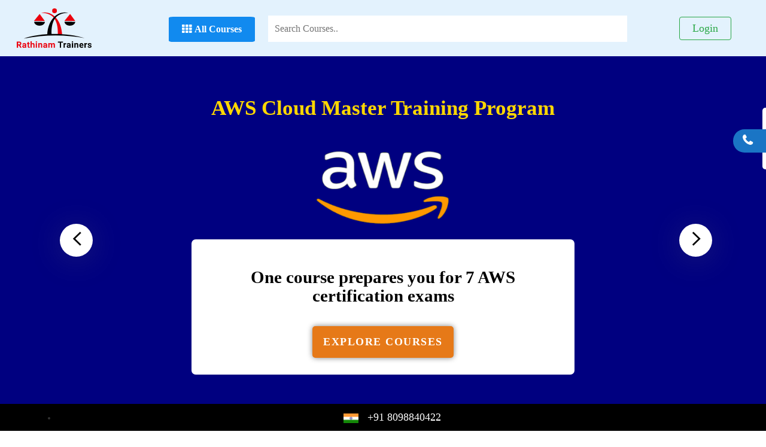

--- FILE ---
content_type: text/html
request_url: https://www.rathinamtrainers.com/
body_size: 1467
content:
<!DOCTYPE html><html lang="en"><head>
  <meta charset="utf-8">
  <title>Rathinam Trainers</title>
  <base href="/">
  <meta name="viewport" content="width=device-width, initial-scale=1">
  <link rel="icon" type="image/x-icon" href="assets/images/logo-red.ico">
  <link rel="stylesheet" href="https://maxcdn.bootstrapcdn.com/bootstrap/3.4.1/css/bootstrap.min.css">
  <!--<link rel="stylesheet" href="https://cdn.jsdelivr.net/npm/bootstrap@4.5.3/dist/css/bootstrap.min.css" integrity="sha384-TX8t27EcRE3e/ihU7zmQxVncDAy5uIKz4rEkgIXeMed4M0jlfIDPvg6uqKI2xXr2" crossorigin="anonymous">  -->

  <link rel="stylesheet" href="https://cdnjs.cloudflare.com/ajax/libs/font-awesome/4.7.0/css/font-awesome.min.css">
  <link rel="stylesheet" href="https://use.fontawesome.com/releases/v5.15.3/css/all.css" integrity="sha384-SZXxX4whJ79/gErwcOYf+zWLeJdY/qpuqC4cAa9rOGUstPomtqpuNWT9wdPEn2fk" crossorigin="anonymous">
  <link rel="stylesheet" href="https://code.ionicframework.com/ionicons/2.0.1/css/ionicons.min.css">
  <script src="https://ajax.googleapis.com/ajax/libs/jquery/3.5.1/jquery.min.js"></script>
  <script src="https://maxcdn.bootstrapcdn.com/bootstrap/3.4.1/js/bootstrap.min.js"></script>


  <link href="https://code.jquery.com/ui/1.10.4/themes/ui-lightness/jquery-ui.css" rel="stylesheet">
  <script src="https://code.jquery.com/ui/1.10.4/jquery-ui.js"></script>

  <script src="https://cdn.jsdelivr.net/gh/manuelmhtr/countries-and-timezones@latest/dist/index.js" type="text/javascript"></script>

<style>html,body{max-width:100%;overflow-x:hidden;font-family:Times New Roman,"Times, serif"!important;font-size:14px}body{width:100%}@charset "UTF-8"</style><link rel="stylesheet" href="styles.98a9bd1bad6b1766.css" media="print" onload="this.media='all'"><noscript><link rel="stylesheet" href="styles.98a9bd1bad6b1766.css"></noscript></head>
<body>
  <app-root></app-root>
  <script type="text/javascript" id="VisitorTracking">var $zoho= $zoho || {};$zoho.salesiq = $zoho.salesiq || {widgetcode:'d88e90b3ebc86305abe3250a5945e7799c06394f95644ee7c5646f881e375ddf37e3602b46ba93c3a18635de2c3d4414', values:{},ready:function(){$zoho.salesiq.floatbutton.visible('show');}};var d=document;s=d.createElement('script');s.type='text/javascript';s.id='zsiqscript';s.defer=true;s.src='https://salesiq.zoho.com/widget';t=d.getElementsByTagName('script')[0];t.parentNode.insertBefore(s,t);function trackVisitor(){try{if($zoho){var LDTuvidObj = document.forms['WebToLeads2882213000010690059']['LDTuvid'];if(LDTuvidObj){LDTuvidObj.value = $zoho.salesiq.visitor.uniqueid();}var firstnameObj = document.forms['WebToLeads2882213000010690059']['First Name'];if(firstnameObj){name = firstnameObj.value +' '+name;}$zoho.salesiq.visitor.name(name);var emailObj = document.forms['WebToLeads2882213000010690059']['Email'];if(emailObj){email = emailObj.value;$zoho.salesiq.visitor.email(email);}}} catch(e){}}</script>
  <!-- Do not remove this --- Analytics Tracking code starts --><script id="wf_anal" src="https://crm.zohopublic.com/crm/WebFormAnalyticsServeServlet?rid=[base64]"></script><!-- Do not remove this --- Analytics Tracking code ends. -->

  <script type="text/javascript">
    var $zoho=$zoho || {};$zoho.salesiq = $zoho.salesiq || {widgetcode:"d88e90b3ebc86305abe3250a5945e7799c06394f95644ee7c5646f881e375ddf37e3602b46ba93c3a18635de2c3d4414", values:{},ready:function(){}};var d=document;s=d.createElement("script");s.type="text/javascript";s.id="zsiqscript";s.defer=true;s.src="https://salesiq.zoho.com/widget";t=d.getElementsByTagName("script")[0];t.parentNode.insertBefore(s,t);d.write("<div id='zsiqwidget'></div>");
  </script>

<script src="runtime.654beed45d575b4c.js" type="module"></script><script src="polyfills.3db2ea3e8247b476.js" type="module"></script><script src="scripts.8fdbdecb2f7378d2.js" defer></script><script src="main.3608b851c11f9d9a.js" type="module"></script>

</body></html>

--- FILE ---
content_type: text/css
request_url: https://www.rathinamtrainers.com/styles.98a9bd1bad6b1766.css
body_size: 2937
content:
html,body{max-width:100%;overflow-x:hidden;font-family:Times New Roman,"Times, serif"!important;font-size:14px}body{width:100%}a:hover,a:focus,a.active{text-decoration:none!important}.autocomplete{position:relative;display:inline-block}.autocomplete a{color:#222;text-decoration:none;text-align:left}.autocomplete a{font-size:19px;display:inline-block;width:100%}.autocomplete-items{max-height:350px;overflow-y:auto;position:absolute;border:1px solid #d4d4d4;border-bottom:none;border-top:none;z-index:99;top:100%;left:0;right:0;margin-top:-2.2em;width:600px;text-align:center}.autocomplete-items::-webkit-scrollbar{background:white}.autocomplete-items div{padding:10px;cursor:pointer;background-color:#fff;border-bottom:1px solid #d4d4d4}.autocomplete-items div:hover{background-color:#f4f8fe;color:#166dcc}@media (min-width: 992px) and (max-width:1200px){.search_bar input[type=text],.autocomplete-items{width:400px!important}}.autocomplete-active{background-color:#1e90ff!important;color:#fff}@font-face{font-family:icomoon;src:url(https://d1jnx9ba8s6j9r.cloudfront.net/fonts/icomoon_main_3_nov_2020.woff) format("woff");font-weight:400;font-style:normal;font-display:swap}.slick-initialized .slick-slide{outline:none}.master-carousel .slick-dots{bottom:-5px!important}.master-carousel .slick-dots li{margin-right:0!important}.master-carousel .slick-dots li button:before{font-size:13px!important;opacity:1!important;color:#23649c!important}.master-carousel .slick-dots li.slick-active button:before{color:red!important}.nav-btn{height:52px;position:absolute;width:49px;cursor:pointer;top:280px!important}.prev-slide{left:100px;z-index:1}.next-slide{right:90px;z-index:1}.prev-slide,.next-slide{background:#ffffff;border:none;color:transparent;font-size:0;width:55px;height:55px;border-radius:50%;box-shadow:0 5px 50px #6b6b6b40;z-index:1;outline:none}.next-slide:before{content:"\ea31";color:#000;font-size:22px;font-family:icomoon!important;font-style:normal;font-weight:700;font-feature-settings:normal;font-variant:normal;text-transform:none;line-height:2.3;margin-left:1em!important;-webkit-font-smoothing:antialiased}.prev-slide:before{content:"\ea30";color:#000;font-size:22px;font-family:icomoon!important;font-style:normal;font-weight:700;font-feature-settings:normal;font-variant:normal;text-transform:none;line-height:2.3;margin-left:1em!important;-webkit-font-smoothing:antialiased}@media (min-width: 300px) and (max-width: 767px){.nav-btn{top:150px!important}.prev-slide{width:40px;height:40px;left:30px}.next-slide{width:40px;height:40px;right:25px}.prev-slide:before{margin-left:.7em!important;font-size:18px}.next-slide:before{margin-left:1em!important;font-size:18px}}.career_related_programs .nav-btn{height:52px;position:absolute;width:49px;cursor:pointer;top:250px!important}.career_related_programs .prev-slide.slick-disabled,.career_related_programs .next-slide.slick-disabled{pointer-events:none;opacity:0}.career_related_programs .prev-slide{left:-19px;z-index:1}.career_related_programs .next-slide{right:-19px;z-index:1}@media (min-width: 300px) and (max-width: 767px){.career_related_programs .nav-btn{top:100px!important}.career_related_programs .prev-slide{width:40px;height:40px;left:-5px}.career_related_programs .next-slide{width:40px;height:40px;right:2px}.career_related_programs .prev-slide:before{margin-left:.7em!important;font-size:18px}.career_related_programs .next-slide:before{margin-left:1em!important;font-size:18px}}.course_cards_home a:hover{color:none!important;text-decoration:none!important}.master_programs .nav-btn{width:49px;height:52px;box-shadow:0 0 6px #161f3221;background-color:#fff;color:#4a4a4a;display:flex!important;border-radius:50%;justify-content:center;align-items:center;position:absolute;cursor:pointer;top:44%!important}.master_programs .prev-slide.slick-disabled,.master_programs .next-slide.slick-disabled{pointer-events:none;opacity:0}.master_programs .prev-slide{left:-19px;z-index:1}.master_programs .next-slide{right:-19px;z-index:1}.master_programs .prev-slide:before{margin-left:0!important}.master_programs .next-slide:before{margin-left:0!important}@media (min-width: 300px) and (max-width: 767px){.master_programs .prev-slide{width:40px;height:40px;left:-15px}.master_programs .next-slide{width:40px;height:40px;right:-9px}.master_programs .prev-slide:before{margin-left:0!important;font-size:18px}.master_programs .next-slide:before{margin-left:0!important;font-size:18px}}.certification_courses .nav-btn{height:52px;position:absolute;width:49px;cursor:pointer;top:250px!important}.certification_courses .prev-slide.slick-disabled,.certification_courses .next-slide.slick-disabled{pointer-events:none;opacity:0}.certification_courses .prev-slide{left:-19px;z-index:1}.certification_courses .next-slide{right:-19px;z-index:1}@media (min-width: 300px) and (max-width: 767px){.certification_courses .nav-btn{top:100px!important}.certification_courses .prev-slide{width:40px;height:40px;left:-5px}.certification_courses .next-slide{width:40px;height:40px;right:2px}.certification_courses .prev-slide:before{margin-left:.7em!important;font-size:18px}.certification_courses .next-slide:before{margin-left:1em!important;font-size:18px}}.fixed-telephonic{position:fixed;top:25%;right:-187px;background-color:#fff;padding:15px;border-top-left-radius:5px;border-bottom-left-radius:5px;transition:1s;z-index:1000}.fixed-telephonic-details p{font-size:15px;font-weight:700;margin-bottom:2px}.fixed-telephonic-details a{font-size:17px;margin-left:-64px;background-color:#1a75c5;padding:10px 10px 10px 15px;border-radius:27px;color:#fff;transition:3s}.fixed-telephonic-details .sec-fixed-number{margin-left:-15px}.fixed-telephonic-details span{font-size:12px}.fixed-telephonic:hover a i{margin-right:10px;transition:1s}.fixed-telephonic:hover a{background-color:#fff;color:#2288de;margin-left:-41px;transition:1s}.fixed-telephonic-details i{transform:rotate(85deg);margin-right:30px}.fixed-telephonic:hover{right:0;transition:1s}.fixed-telephonic:hover .sec-fixed-number{background-color:#3330;margin-left:-12px}.fixed-telephonic-details a img{margin-right:10px}@media (min-width: 300px) and (max-width: 576px){.fixed-telephonic{top:22%;right:-201px}.fixed-telephonic-details p{font-size:15px}}.fixed-telephonic a:hover{text-decoration:none}.fixed-telephonic .phone-hang-up:before{content:"\e95d";font-family:icomoon!important;font-size:20px;font-style:normal;font-weight:700;font-feature-settings:normal;font-variant:normal;text-transform:none;-webkit-font-smoothing:antialiased}@media (max-width:576px){.fixed-telephonic .phone-hang-up:before{font-size:18px}}.quick-links-main{background-color:#232323;padding:2em}.quick-links-main h5{color:#f7931d;font-weight:600;font-size:20px;margin-bottom:15px}.footer-logo{margin:auto;text-align:center}.footer-logo img{margin-top:2.2em}@media screen and (min-width:768px) and (max-width:991px){.footer-logo{margin:auto;text-align:center;float:right}}@media only screen and (max-width:767px){.footer-logo{padding-bottom:33px}}@media screen and (min-width:576px) and (max-width:767px){.footer-logo img{padding-bottom:40px}}.quick-links li a{font-weight:400;color:#d6d6d6!important;font-size:17px}.quick-links li{line-height:28px;position:relative}.quick-links{padding-left:0;margin-left:40px}.quick-links li:before{content:"";position:absolute;background-image:url(/../assets/images/list.png);width:18px;height:18px;left:-25px;background-repeat:no-repeat;top:4px}.quick-links li a:hover{text-decoration:none}.footer-contact p{color:#d6d6d6;font-size:16px}.footer-contact ul{padding-left:0;list-style-type:none}.footer-contact span{color:#0091ab}.footer-contact li{line-height:28px}.footer-contact li a{color:#d6d6d6;transition:1s;font-size:16px}.footer-contact li i{margin-right:15px}.footer-contact li a:hover{color:#f7931d;transition:1s;text-decoration:none}@media (max-width:576px){.quicklinks_div,.footercontact_div{width:100%!important}.footer-logo img{margin-top:0;width:50%}.footercontact_div{margin-bottom:-1.2em}.quick-links-main h5{font-size:16px}.quick-links li a,.footer-contact p,.footer-contact li a{font-size:14px}}.fixed-mobilenumber ul{margin:auto;text-align:center}.fixed-mobilenumber p{margin-bottom:0;font-size:18px}.fixed-mobilenumber p,.fixed-mobilenumber a{color:#fff}.fixed-mobilenumber{background-color:#000;padding:10px 0;position:fixed;bottom:0;left:0;right:0;width:100%;z-index:9}@media screen and (min-width:576px) and (max-width:767px){.fixed-mobilenumber p{margin-bottom:0;font-size:12px}.fixed-mobilenumber ul{margin:auto;text-align:center;padding:0}}@media screen and (min-width:481px) and (max-width:575px){.fixed-mobilenumber p{margin-bottom:0;font-size:12px}}@media screen and (min-width:320px) and (max-width:480px){.fixed-mobilenumber p{margin-bottom:0;font-size:14px}.fixed-mobilenumber ul{margin:auto;text-align:center;padding:0 0 0 3px}}@media (max-width: 767px){.fixed-mobilenumber{padding:12.5px 0}::-webkit-scrollbar{display:none}}.design_label{background-color:#333;padding:1.2em}.design_label p{font-size:13px;color:#d6d6d6}.company_name a{color:#0091ab}.company_name a:hover{color:#f7931d;transition:1s;text-decoration:none}@media (min-width:767px){.copyrights{float:left;text-align:left;width:33.33333%}.company_name{float:right;text-align:right;width:33.33333%}.design_label p{margin-bottom:3em}}@media (max-width:767px){.design_label{padding:2.8em}.design_label p{font-size:11px;text-align:center}.design_label .copyrights{margin-top:-2em}.design_label .container{padding:0;margin:0}}@media (max-width: 767px){.zsiq_floatmain{margin-bottom:1.5em}.zsiq_floatmain .zsiq_cnt{display:none!important}}.alumni-carousel .slick-dots li{margin-right:-5px!important}.alumni-carousel .slick-dots li button:before{font-size:13px;line-height:20px;opacity:.25;color:#000}.alumni-carousel .slick-dots li.slick-active button:before{color:#000!important}.read_less_info p{font-size:15px;line-height:1.67}.read_less_info span{font-weight:700;margin-left:2px;text-transform:capitalize;cursor:pointer}.filling_fast{position:absolute;top:7px;font-size:10px;color:#ff3f3f}.master-carousel{visibility:hidden}.master-carousel.slick-initialized{visibility:visible}@keyframes fade{0%{opacity:-1}to{opacity:1}}@keyframes fade-out{0%{opacity:1}50%{opacity:0}to{opacity:0}}.tab-content .fade{transition:none;animation-name:fade;animation-duration:.5s}.tab-content .fade{opacity:1!important}.sampletab .nav-btn{display:none!important}::-webkit-scrollbar{width:5px}::-webkit-scrollbar-thumb{background:#f7931d;border-radius:10px}.slick-slider{position:relative;display:block;box-sizing:border-box;-webkit-touch-callout:none;-webkit-user-select:none;user-select:none;touch-action:pan-y;-webkit-tap-highlight-color:transparent}.slick-list{position:relative;overflow:hidden;display:block;margin:0;padding:0}.slick-list:focus{outline:none}.slick-list.dragging{cursor:pointer;cursor:hand}.slick-slider .slick-track,.slick-slider .slick-list{transform:translate(0)}.slick-track{position:relative;left:0;top:0;display:block;margin-left:auto;margin-right:auto}.slick-track:before,.slick-track:after{content:"";display:table}.slick-track:after{clear:both}.slick-loading .slick-track{visibility:hidden}.slick-slide{float:left;height:100%;min-height:1px;display:none}[dir=rtl] .slick-slide{float:right}.slick-slide img{display:block}.slick-slide.slick-loading img{display:none}.slick-slide.dragging img{pointer-events:none}.slick-initialized .slick-slide{display:block}.slick-loading .slick-slide{visibility:hidden}.slick-vertical .slick-slide{display:block;height:auto;border:1px solid transparent}.slick-arrow.slick-hidden{display:none}@charset "UTF-8";.slick-loading .slick-list{background:#fff url(ajax-loader.0b80f665935ef7de.gif) center center no-repeat}@font-face{font-family:slick;src:url(slick.25572f22d77029da.eot);src:url(slick.25572f22d77029da.eot?#iefix) format("embedded-opentype"),url(slick.653a4cbba6e1a2b3.woff) format("woff"),url(slick.6aa1ee46202fac6e.ttf) format("truetype"),url(slick.f895cfdf693e6229.svg#slick) format("svg");font-weight:400;font-style:normal}.slick-prev,.slick-next{position:absolute;display:block;height:20px;width:20px;line-height:0px;font-size:0px;cursor:pointer;background:transparent;color:transparent;top:50%;transform:translateY(-50%);padding:0;border:none;outline:none}.slick-prev:hover,.slick-prev:focus,.slick-next:hover,.slick-next:focus{outline:none;background:transparent;color:transparent}.slick-prev:hover:before,.slick-prev:focus:before,.slick-next:hover:before,.slick-next:focus:before{opacity:1}.slick-prev.slick-disabled:before,.slick-next.slick-disabled:before{opacity:.25}.slick-prev:before,.slick-next:before{font-family:slick;font-size:20px;line-height:1;color:#fff;opacity:.75;-webkit-font-smoothing:antialiased;-moz-osx-font-smoothing:grayscale}.slick-prev{left:-25px}[dir=rtl] .slick-prev{left:auto;right:-25px}.slick-prev:before{content:"\2190"}[dir=rtl] .slick-prev:before{content:"\2192"}.slick-next{right:-25px}[dir=rtl] .slick-next{left:-25px;right:auto}.slick-next:before{content:"\2192"}[dir=rtl] .slick-next:before{content:"\2190"}.slick-dotted.slick-slider{margin-bottom:30px}.slick-dots{position:absolute;bottom:-25px;list-style:none;display:block;text-align:center;padding:0;margin:0;width:100%}.slick-dots li{position:relative;display:inline-block;height:20px;width:20px;margin:0 5px;padding:0;cursor:pointer}.slick-dots li button{border:0;background:transparent;display:block;height:20px;width:20px;outline:none;line-height:0px;font-size:0px;color:transparent;padding:5px;cursor:pointer}.slick-dots li button:hover,.slick-dots li button:focus{outline:none}.slick-dots li button:hover:before,.slick-dots li button:focus:before{opacity:1}.slick-dots li button:before{position:absolute;top:0;left:0;content:"\2022";width:20px;height:20px;font-family:slick;font-size:6px;line-height:20px;text-align:center;color:#000;opacity:.25;-webkit-font-smoothing:antialiased;-moz-osx-font-smoothing:grayscale}.slick-dots li.slick-active button:before{color:#000;opacity:.75}


--- FILE ---
content_type: application/javascript
request_url: https://www.rathinamtrainers.com/runtime.654beed45d575b4c.js
body_size: 847
content:
(()=>{"use strict";var e,v={},d={};function n(e){var f=d[e];if(void 0!==f)return f.exports;var r=d[e]={id:e,loaded:!1,exports:{}};return v[e].call(r.exports,r,r.exports,n),r.loaded=!0,r.exports}n.m=v,e=[],n.O=(f,r,t,l)=>{if(!r){var i=1/0;for(a=0;a<e.length;a++){for(var[r,t,l]=e[a],o=!0,s=0;s<r.length;s++)(!1&l||i>=l)&&Object.keys(n.O).every(_=>n.O[_](r[s]))?r.splice(s--,1):(o=!1,l<i&&(i=l));if(o){e.splice(a--,1);var c=t();void 0!==c&&(f=c)}}return f}l=l||0;for(var a=e.length;a>0&&e[a-1][2]>l;a--)e[a]=e[a-1];e[a]=[r,t,l]},n.o=(e,f)=>Object.prototype.hasOwnProperty.call(e,f),n.nmd=e=>(e.paths=[],e.children||(e.children=[]),e),(()=>{var e={666:0};n.O.j=t=>0===e[t];var f=(t,l)=>{var s,c,[a,i,o]=l,u=0;if(a.some(p=>0!==e[p])){for(s in i)n.o(i,s)&&(n.m[s]=i[s]);if(o)var h=o(n)}for(t&&t(l);u<a.length;u++)n.o(e,c=a[u])&&e[c]&&e[c][0](),e[c]=0;return n.O(h)},r=self.webpackChunkwebsite=self.webpackChunkwebsite||[];r.forEach(f.bind(null,0)),r.push=f.bind(null,r.push.bind(r))})()})();

--- FILE ---
content_type: image/svg+xml
request_url: https://www.rathinamtrainers.com/assets/images/logo-red.svg
body_size: 1915
content:
<svg id="svg3738" xmlns="http://www.w3.org/2000/svg" viewBox="0 0 498.81 263.73"><defs><style>.cls-1,.cls-3{fill:#eb020e;}.cls-1,.cls-2{fill-rule:evenodd;}.cls-2{fill:#020202;}</style></defs><path id="path3713" class="cls-1" d="M269.5,258.25h71.62L307.2,211.72Z" transform="translate(-154.57 -174.49)"/><path id="path3715" class="cls-1" d="M472.61,258.25h71.62l-33.92-46.53Z" transform="translate(-154.57 -174.49)"/><path id="path3717" class="cls-1" d="M406.87,174.49a16,16,0,1,1-16.39,16,16.2,16.2,0,0,1,16.39-16Z" transform="translate(-154.57 -174.49)"/><path id="path3719" class="cls-1" d="M316,204.44c94-1.21,114.72,66.83,112.48,142.82l28.55.29C452.33,253.9,391.47,185.58,316,204.44Z" transform="translate(-154.57 -174.49)"/><path id="path3721" class="cls-2" d="M499.14,204.44c-94-1.21-114.72,66.83-112.48,142.82l-28.55.29C362.84,253.9,423.71,185.58,499.14,204.44Z" transform="translate(-154.57 -174.49)"/><path id="path3723" class="cls-2" d="M200.72,376.39c139.47-26.39,277-27.83,407.84-2.43C492.58,337,315.65,335,200.72,376.39Z" transform="translate(-154.57 -174.49)"/><path id="path3725" class="cls-2" d="M342.34,264.79c-1,14.71-17.75,26.06-37.5,25.35-19.09-.69-34.08-12.41-34.08-26.64h35.81Z" transform="translate(-154.57 -174.49)"/><path id="path3727" class="cls-2" d="M544.64,264.79c-1,14.71-17.75,26.06-37.51,25.35-19.08-.69-34.07-12.41-34.07-26.64h35.81Z" transform="translate(-154.57 -174.49)"/><path class="cls-3" d="M169.83,422.56h-6.77v15.1h-8.49V396.42h15.32q7.31,0,11.27,3.26t4,9.21a12.73,12.73,0,0,1-1.82,7,12.47,12.47,0,0,1-5.54,4.49l8.92,16.85v.4h-9.12Zm-6.77-6.88h6.86a7,7,0,0,0,5-1.63,5.81,5.81,0,0,0,1.76-4.49A6.19,6.19,0,0,0,175,405c-1.1-1.12-2.8-1.67-5.08-1.67h-6.83Z" transform="translate(-154.57 -174.49)"/><path class="cls-3" d="M210.48,437.66a9,9,0,0,1-.82-2.75,9.89,9.89,0,0,1-7.73,3.31,10.85,10.85,0,0,1-7.46-2.6,8.37,8.37,0,0,1-3-6.57,8.66,8.66,0,0,1,3.61-7.48q3.6-2.6,10.43-2.63h3.77v-1.76a5,5,0,0,0-1.09-3.4,4.28,4.28,0,0,0-3.44-1.27,4.86,4.86,0,0,0-3.24,1,3.36,3.36,0,0,0-1.18,2.72h-8.18a8.2,8.2,0,0,1,1.64-4.93,10.82,10.82,0,0,1,4.64-3.55,16.91,16.91,0,0,1,6.74-1.29q5.67,0,9,2.85a10,10,0,0,1,3.32,8v13.28a14.7,14.7,0,0,0,1.22,6.6v.48ZM203.71,432a7,7,0,0,0,3.34-.81,5.3,5.3,0,0,0,2.27-2.17v-5.27h-3.06q-6.15,0-6.54,4.25l0,.48a3.27,3.27,0,0,0,1.08,2.52A4.13,4.13,0,0,0,203.71,432Z" transform="translate(-154.57 -174.49)"/><path class="cls-3" d="M235.3,399.48V407h5.24v6H235.3v15.29a3.67,3.67,0,0,0,.65,2.44,3.29,3.29,0,0,0,2.49.73,13.31,13.31,0,0,0,2.41-.19v6.2a16.85,16.85,0,0,1-4.95.73q-8.61,0-8.78-8.69V413h-4.48v-6h4.48v-7.54Z" transform="translate(-154.57 -174.49)"/><path class="cls-3" d="M254.77,410.36a10.2,10.2,0,0,1,8.18-3.91q10,0,10.11,11.58v19.63h-8.18v-19.4a5.7,5.7,0,0,0-1.13-3.89A4.88,4.88,0,0,0,260,413.1a5.56,5.56,0,0,0-5.21,2.78v21.78h-8.19v-43.5h8.19Z" transform="translate(-154.57 -174.49)"/><path class="cls-3" d="M280.86,399.09a4,4,0,0,1,1.23-3,5.31,5.31,0,0,1,6.7,0,4.31,4.31,0,0,1,0,6.08,5.25,5.25,0,0,1-6.66,0A4,4,0,0,1,280.86,399.09Zm8.7,38.57h-8.22V407h8.22Z" transform="translate(-154.57 -174.49)"/><path class="cls-3" d="M305.51,407l.26,3.54a10.68,10.68,0,0,1,8.8-4.11q4.88,0,7.25,2.86t2.44,8.55v19.8h-8.18v-19.6a5.27,5.27,0,0,0-1.14-3.78,5.07,5.07,0,0,0-3.76-1.18,5.65,5.65,0,0,0-5.19,2.95v21.61h-8.18V407Z" transform="translate(-154.57 -174.49)"/><path class="cls-3" d="M349.9,437.66a9,9,0,0,1-.82-2.75,9.89,9.89,0,0,1-7.73,3.31,10.85,10.85,0,0,1-7.46-2.6,8.37,8.37,0,0,1-3-6.57,8.66,8.66,0,0,1,3.61-7.48q3.6-2.6,10.43-2.63h3.77v-1.76a5,5,0,0,0-1.09-3.4,4.28,4.28,0,0,0-3.44-1.27,4.86,4.86,0,0,0-3.24,1,3.36,3.36,0,0,0-1.18,2.72h-8.18a8.2,8.2,0,0,1,1.64-4.93,10.82,10.82,0,0,1,4.64-3.55,16.91,16.91,0,0,1,6.74-1.29q5.67,0,9,2.85a10,10,0,0,1,3.32,8v13.28a14.7,14.7,0,0,0,1.22,6.6v.48ZM343.13,432a7,7,0,0,0,3.34-.81,5.3,5.3,0,0,0,2.27-2.17v-5.27h-3.06q-6.15,0-6.54,4.25l0,.48a3.27,3.27,0,0,0,1.08,2.52A4.13,4.13,0,0,0,343.13,432Z" transform="translate(-154.57 -174.49)"/><path class="cls-3" d="M372.6,407l.25,3.42a10.78,10.78,0,0,1,8.81-4q5.91,0,8.13,4.67a10.53,10.53,0,0,1,9.2-4.67c3.32,0,5.8,1,7.42,2.9s2.44,4.85,2.44,8.74v19.57h-8.22V418.12a5.83,5.83,0,0,0-1-3.81A4.51,4.51,0,0,0,396,413.1a5.11,5.11,0,0,0-5.1,3.52l0,21h-8.19V418.15a5.84,5.84,0,0,0-1-3.86,4.58,4.58,0,0,0-3.57-1.19,5.31,5.31,0,0,0-5,2.89v21.67h-8.19V407Z" transform="translate(-154.57 -174.49)"/><path d="M462.82,403.31H450.19v34.35h-8.5V403.31H429.23v-6.89h33.59Z" transform="translate(-154.57 -174.49)"/><path d="M484.18,414.69a22.34,22.34,0,0,0-2.94-.23q-4.65,0-6.09,3.15v20.05H467V407h7.74l.22,3.65q2.46-4.21,6.83-4.22a8.5,8.5,0,0,1,2.55.37Z" transform="translate(-154.57 -174.49)"/><path d="M506.71,437.66a9,9,0,0,1-.82-2.75,9.89,9.89,0,0,1-7.73,3.31,10.88,10.88,0,0,1-7.47-2.6,8.4,8.4,0,0,1-3-6.57,8.67,8.67,0,0,1,3.62-7.48q3.6-2.6,10.43-2.63h3.77v-1.76a5.1,5.1,0,0,0-1.09-3.4,4.3,4.3,0,0,0-3.44-1.27,4.91,4.91,0,0,0-3.25,1,3.38,3.38,0,0,0-1.17,2.72h-8.19a8.21,8.21,0,0,1,1.65-4.93,10.82,10.82,0,0,1,4.64-3.55,16.91,16.91,0,0,1,6.74-1.29c3.78,0,6.77.95,9,2.85a9.94,9.94,0,0,1,3.33,8v13.28a14.7,14.7,0,0,0,1.22,6.6v.48ZM499.94,432a7,7,0,0,0,3.34-.81,5.3,5.3,0,0,0,2.27-2.17v-5.27h-3.06q-6.15,0-6.54,4.25l0,.48A3.27,3.27,0,0,0,497,431,4.11,4.11,0,0,0,499.94,432Z" transform="translate(-154.57 -174.49)"/><path d="M521.67,399.09a4,4,0,0,1,1.24-3,5.3,5.3,0,0,1,6.69,0,4.31,4.31,0,0,1,0,6.08,5.25,5.25,0,0,1-6.66,0A4,4,0,0,1,521.67,399.09Zm8.7,38.57h-8.22V407h8.22Z" transform="translate(-154.57 -174.49)"/><path d="M546.32,407l.26,3.54a10.69,10.69,0,0,1,8.81-4.11q4.86,0,7.25,2.86t2.43,8.55v19.8h-8.18v-19.6a5.27,5.27,0,0,0-1.14-3.78A5.07,5.07,0,0,0,552,413.1a5.63,5.63,0,0,0-5.18,2.95v21.61h-8.19V407Z" transform="translate(-154.57 -174.49)"/><path d="M587.06,438.22a15,15,0,0,1-11-4.13q-4.23-4.14-4.23-11v-.79a18.46,18.46,0,0,1,1.79-8.25,13,13,0,0,1,5.05-5.61,14.21,14.21,0,0,1,7.46-2q6.29,0,9.9,4t3.61,11.25V425H580.15a7.56,7.56,0,0,0,2.39,4.81,7.24,7.24,0,0,0,5.06,1.82A8.86,8.86,0,0,0,595,428.2l4,4.5a12.38,12.38,0,0,1-5,4.07A16.41,16.41,0,0,1,587.06,438.22Zm-.94-25.17a5.12,5.12,0,0,0-4,1.65,8.58,8.58,0,0,0-1.94,4.72h11.39v-.65a6.15,6.15,0,0,0-1.47-4.23A5.32,5.32,0,0,0,586.12,413.05Z" transform="translate(-154.57 -174.49)"/><path d="M623.21,414.69a22.61,22.61,0,0,0-3-.23c-3.1,0-5.12,1.05-6.09,3.15v20.05H606V407h7.73l.23,3.65q2.46-4.21,6.82-4.22a8.41,8.41,0,0,1,2.55.37Z" transform="translate(-154.57 -174.49)"/><path d="M645.42,429.19a2.61,2.61,0,0,0-1.49-2.36,16.91,16.91,0,0,0-4.77-1.55Q628.23,423,628.23,416a8.43,8.43,0,0,1,3.38-6.81,13.69,13.69,0,0,1,8.86-2.73c3.88,0,7,.92,9.33,2.75a8.65,8.65,0,0,1,3.49,7.13h-8.18a4,4,0,0,0-1.13-2.9,4.83,4.83,0,0,0-3.54-1.15,4.9,4.9,0,0,0-3.2.94,2.93,2.93,0,0,0-1.14,2.38,2.51,2.51,0,0,0,1.29,2.19,13.28,13.28,0,0,0,4.35,1.45,34.43,34.43,0,0,1,5.15,1.37q6.5,2.38,6.49,8.24a8,8,0,0,1-3.6,6.78,15.47,15.47,0,0,1-9.29,2.59,16.19,16.19,0,0,1-6.84-1.37,11.37,11.37,0,0,1-4.68-3.77,8.67,8.67,0,0,1-1.7-5.16H635a4.27,4.27,0,0,0,1.61,3.34,6.42,6.42,0,0,0,4,1.16,6,6,0,0,0,3.56-.89A2.8,2.8,0,0,0,645.42,429.19Z" transform="translate(-154.57 -174.49)"/></svg>

--- FILE ---
content_type: application/javascript
request_url: https://www.rathinamtrainers.com/scripts.8fdbdecb2f7378d2.js
body_size: 19276
content:
function typehead_fn(){!function a(o,r){var n,t=[],i=[];for(var s in r)t.push(r[s].name),i.push(r[s].link);function c(u){if(!u)return!1;(function p(u){for(var y=0;y<u.length;y++)u[y].classList.remove("autocomplete-active")})(u),n>=u.length&&(n=0),n<0&&(n=u.length-1),u[n].classList.add("autocomplete-active")}function l(u){for(var y=document.getElementsByClassName("autocomplete-items"),m=0;m<y.length;m++)u!=y[m]&&u!=o&&y[m].parentNode.removeChild(y[m])}o.addEventListener("input",function(u){var y,m,h,C=this.value;if(l(),!C)return!1;for(n=-1,(y=document.createElement("DIV")).setAttribute("id",this.id+"autocomplete-list"),y.setAttribute("class","autocomplete-items"),this.parentNode.appendChild(y),h=0;h<t.length;h++)console.log(C),t[h].toLowerCase().indexOf(C.toLowerCase())>-1&&((m=document.createElement("DIV")).innerHTML="<a>"+t[h].substr(0,t[h].length)+"<input  type='hidden' value='"+t[h]+"' name='"+i[h]+"'></a>",m.addEventListener("click",function(f){o.value=this.getElementsByTagName("input")[0].value,link_value=this.getElementsByTagName("input")[0].name,window.open(link_value,"_self"),l()}),y.appendChild(m))}),o.addEventListener("keydown",function(u){var y=document.getElementById(this.id+"autocomplete-list");y&&(y=y.getElementsByTagName("div")),40==u.keyCode?(n++,c(y)):38==u.keyCode?(n--,c(y)):13==u.keyCode&&(u.preventDefault(),n>-1&&y&&y[n].click())}),document.addEventListener("click",function(u){l(u.target)})}(document.getElementById("myInput"),[{name:"AWS Cloud Master Training Program",link:"#/masters-program/aws"},{name:"Azure Cloud Master Training Program",link:"#/masters-program/azure"},{name:"Google Cloud Master Training Program",link:"#/masters-program/google-cloud"},{name:"DevOps Master Training Program",link:"#/masters-program/devops"},{name:"Linux Master Training Program",link:"#/masters-program/linux"},{name:"Telco Cloud Master Training Program",link:"#/masters-program/telco-cloud"},{name:"Machine Learning Master Training Program",link:"#/masters-program/machine-learning"},{name:"Full Stack Master Training Program",link:"#/masters-program/full-stack"},{name:"SDN Certification Training Program",link:"#/certification/software-defined-networking-certification"},{name:"AWS Certified Cloud Practitioner Exam Training",link:"#/certification/aws-certified-cloud-practitioner-certification"},{name:"AWS Certified Solutions Architect (Associate) Exam Training",link:"#/certification/aws-certified-solutions-architect-associate-certification"},{name:"AWS Certified SysOps Administrator (Associate) Exam Training",link:"#/certification/aws-certified-sysops-administrator-associate-certification"},{name:"AWS Certified Solutions Architect (Professional) Exam Training",link:"#/certification/aws-certified-solutions-architect-professional-certification"},{name:"AWS Certified DevOps Engineer ( Professional) Exam Training",link:"#/certification/aws-certified-devops-engineer-professional-certification"},{name:"AWS Certified Security Exam Training",link:"#/certification/aws-certified-security-certification"},{name:"AWS Certified Advanced Networking Exam Training",link:"#/certification/aws-certified-advanced-networking-certification"},{name:"Exam AZ-103: Microsoft Azure Administrator Training",link:"#/certification/exam-az-103-certification"},{name:"Exam AZ-300: Microsoft Azure Architect Technologies Training",link:"#/certification/exam-az-300-certification"},{name:"Exam AZ-301: Microsoft Azure Architect Design Training",link:"#/certification/exam-az-301-certification"},{name:"Exam AZ-400: Microsoft Azure DevOps Solutions Training",link:"#/certification/exam-az-400-certification"},{name:"Exam AZ-900: Microsoft Azure Fundamentals Training",link:"#/certification/exam-az-900-certification"},{name:"Google Cloud Certified Associate Cloud Engineer Training",link:"#/certification/gcp-associate-cloud-engineer-certification"},{name:"Google Cloud Certified Professional Cloud Architect Training",link:"#/certification/gcp-professional-architect-certification"},{name:"Google Cloud Certified Professional Cloud Security Engineer Training",link:"#/certification/gcp-professional-security-engineer-certification"},{name:"Google Cloud Certified Professional Cloud Network Engineer Training",link:"#/certification/gcp-professional-network-engineer-certification"},{name:"Google Cloud Certified Professional Data Engineer Training",link:"#/certification/gcp-professional-data-engineer-certification"},{name:"Ansible Certification Training",link:"#/certification/ansible-certification"},{name:"Docker Certification Training",link:"#/certification/docker-certification"},{name:"Git Certification Training",link:"#/certification/git-certification"},{name:"Jenkins Certification Training",link:"#/certification/jenkins-certification"},{name:"Kubernetes Certification Training",link:"#/certification/kubernetes-certification"},{name:"OpenShift Certification Training",link:"#/certification/openshift-certification"},{name:"Terraform Certification Training",link:"#/certification/terraform-certification"},{name:"EX 200 - Linux System Administrator Certification Training",link:"#/certification/ex-200-linux-system-adminstrator-certification"},{name:"EX 342 - Linux Diagnostics and Troubleshooting Specialist Certification Training",link:"#/certification/ex-342-linux-diagnostics-troubleshooting-certification"},{name:"EX 442 - Linux Performance Tuning Specialist Certification Training",link:"#/certification/ex-442-linux-performance-tuning"},{name:"EX 300 - Linux Engineer Certification Training",link:"#/certification/ex-300-linux-engineer-certification"},{name:"EX 415 - Linux Security Specialist Certification Training",link:"#/certification/ex-415-linux-security-certification"},{name:"EX 362 - Linux Identity Management Specialist Certification Training",link:"#/certification/ex-362-linux-identity-management-certification"},{name:"OpenStack 210 Certification Training",link:"#/certification/openstack-210-certification"},{name:"OpenStack 310 Certification Training",link:"#/certification/openstack-310-certification"},{name:"Software Defined Networking Certification Training",link:"#/certification/software-defined-networking-certification"},{name:"Advanced SDN Certification Training",link:"#/certification/advanced-software-defined-networking-certification"},{name:"Ceph Certification Training",link:"#/certification/ceph-certification"},{name:"Python for Networking Certification Training",link:"#/certification/python-for-networking-certification"},{name:"Python Certification Training",link:"#/certification/python-certification"},{name:"Data Science \u2013 Deep Dive Certification Training",link:"#/certification/datascience-certification"},{name:"Machine Learning \u2013 Deep Dive Certification Training",link:"#/certification/machine-learning-certification"},{name:"Azure Machine Learning Services Certification Training",link:"#/certification/azure-machine-learning-certification"},{name:"GCP Machine Learning Services Certification Training",link:"#/certification/gcp-machine-learning-certification"},{name:"AWS Machine Learning Services Certification Training",link:"#/certification/aws-machine-learning-certification"},{name:"HTML & CSS Certification Training",link:"#/certification/html-and-css-certification"},{name:"JavaScript Certification Training",link:"#/certification/javascript-certification"},{name:"Angular Certification Training",link:"#/certification/angular-certification"},{name:"Jquery Certification Training",link:"#/certification/jquery-certification"},{name:"Dreamweaver Certification Training",link:"#/certification/dreamweaver-certification"},{name:"NodeJs Certification Training",link:"#/certification/nodejs-certification"},{name:"MongoDB Certification Training",link:"#/certification/mongodb-certification"},{name:"Flutter & Dart Certification Training",link:"#/certification/flutter-and-dart-certification"},{name:"Google Firebase Certification Training",link:"#/certification/google-firebase-certification"},{name:"Apache Kafka Certification Training",link:"#/certification/apache-kafka-certification"},{name:"Red Hat JBoss Application Administration I Training",link:"#/certification/redhat-jboss-application-administration1-certification"},{name:"Red Hat JBoss Application Administration II Training",link:"#/certification/redhat-jboss-application-administration2-certification"},{name:"Red Hat Application Development I: Programming in Java EE Training",link:"#/certification/redhat-jboss-application-development1-programming-in-java-ee"},{name:"Red Hat Application Development II: Implementing Microservice Architectures Training",link:"#/certification/redhat-jboss-application-development2-implementing-microservices-architectures"}])}function certification_fn(){$(document).ready(function(){$("a[href^='#']").on("click",function(i){i.preventDefault();var s=this.hash;$("html, body").animate({scrollTop:$(s).offset().top-50},400,function(){})}),$("#view_curriculum").on("click",function(i){i.preventDefault();var s=this.hash;console.log(this),$("html, body").animate({scrollTop:$(s).offset().top-150},400,function(){})}),$("#read_review").on("click",function(i){i.preventDefault();var s=this.hash;$("html, body").animate({scrollTop:$(s).offset().top-150},400,function(){})}),$(".modal").on("hide.bs.modal",function(i){}),$(window).on("popstate",function(){$(".modal").modal("hide")}),$(window).scroll(function(){$(window).scrollTop()>=500?$(".clearHeader").addClass("darkHeader"):$(".clearHeader").removeClass("darkHeader")});var a,d=$("#top-menu"),e=d.outerHeight()+1,o=d.find("a"),r=o.map(function(){var i=$($(this).attr("href"));if(i.length)return i});$(window).scroll(function(){var i=$(this).scrollTop()+e,s=r.map(function(){if($(this).offset().top-50<i)return this}),c=(s=s[s.length-1])&&s.length?s[0].id:"";a!==c&&(a=c,o.parent().removeClass("active").end().filter("[href='#"+c+"']").parent().addClass("active"))}),$("#requestDate").datepicker(),$("#newdate").datepicker();var n=[{Country:{id:"IN",name:"India",timezone:"Asia/Kolkata"}},{Country:{id:"US",name:"US (CST)",timezone:"America/Chicago"}},{Country:{id:"US",name:"US (EST)",timezone:"America/New_York"}},{Country:{id:"US",name:"US (PST)",timezone:"America/Los_Angeles"}},{Country:{id:"US",name:"US (MST)",timezone:"America/Denver"}},{Country:{id:"CA",name:"Canada (AST)",timezone:"America/Halifax"}},{Country:{id:"CA",name:"Canada (CST)",timezone:"America/Winnipeg"}},{Country:{id:"CA",name:"Canada (NST)",timezone:"Canada/Newfoundland"}},{Country:{id:"CA",name:"Canada (MST)",timezone:"America/Edmonton"}},{Country:{id:"CA",name:"Canada (PST)",timezone:"America/Vancouver"}},{Country:{id:"AU",name:"Australia (ACDT)",timezone:"Australia/Adelaide"}},{Country:{id:"AU",name:"Australia (AWST)",timezone:"Australia/Perth"}},{Country:{id:"AU",name:"Australia (AEDT)",timezone:"Australia/Sydney"}},{Country:{id:"AD",name:"Andorra",timezone:"Europe/Andorra"}},{Country:{id:"AE",name:"United Arab Emirates",timezone:"Asia/Dubai"}},{Country:{id:"SG",name:"Singapore",timezone:"Asia/Singapore"}},{Country:{id:"GB",name:"United Kingdom",timezone:"Europe/London"}},{Country:{id:"AF",name:"Afghanistan",timezone:"Asia/Kabul"}},{Country:{id:"AG",name:"Antigua and Barbuda",timezone:"America/Antigua"}},{Country:{id:"AI",name:"Anguilla",timezone:"America/Anguilla"}},{Country:{id:"AL",name:"Albania",timezone:"Europe/Tirane"}},{Country:{id:"AM",name:"Armenia",timezone:"Asia/Yerevan"}},{Country:{id:"AO",name:"Angola",timezone:"Africa/Luanda"}},{Country:{id:"AQ",name:"Antarctica",timezone:"Antarctica/Casey"}},{Country:{id:"AR",name:"Argentina",timezone:"America/Buenos_Aires"}},{Country:{id:"AS",name:"American Samoa",timezone:"Pacific/Pago_Pago"}},{Country:{id:"AT",name:"Austria",timezone:"Europe/Vienna"}},{Country:{id:"AW",name:"Aruba",timezone:"America/Aruba"}},{Country:{id:"AX",name:"Aland Islands",timezone:"Europe/Mariehamn"}},{Country:{id:"AZ",name:"Azerbaijan",timezone:"Asia/Baku"}},{Country:{id:"BA",name:"Bosnia and Herzegovina",timezone:"Europe/Sarajevo"}},{Country:{id:"BB",name:"Barbados",timezone:"America/Barbados"}},{Country:{id:"BD",name:"Bangladesh",timezone:"Asia/Dhaka"}},{Country:{id:"BE",name:"Belgium",timezone:"Europe/Brussels"}},{Country:{id:"BF",name:"Burkina Faso",timezone:"Africa/Ouagadougou"}},{Country:{id:"BG",name:"Bulgaria",timezone:"Europe/Sofia"}},{Country:{id:"BH",name:"Bahrain",timezone:"Asia/Bahrain"}},{Country:{id:"BI",name:"Burundi",timezone:"Africa/Bujumbura"}},{Country:{id:"BJ",name:"Benin",timezone:"Africa/Porto-Novo"}},{Country:{id:"BL",name:"Saint Barth\xe9lemy",timezone:"America/St_Barthelemy"}},{Country:{id:"BM",name:"Bermuda",timezone:"Atlantic/Bermuda"}},{Country:{id:"BN",name:"Brunei",timezone:"Asia/Brunei"}},{Country:{id:"BO",name:"Bolivia",timezone:"America/La_Paz"}},{Country:{id:"BQ",name:"Caribbean Netherlands",timezone:"America/Kralendijk"}},{Country:{id:"BR",name:"Brazil",timezone:"America/Sao_Paulo"}},{Country:{id:"BS",name:"Bahamas",timezone:"America/Nassau"}},{Country:{id:"BT",name:"Bhutan",timezone:"Asia/Thimphu"}},{Country:{id:"BW",name:"Botswana",timezone:"Africa/Gaborone"}},{Country:{id:"BY",name:"Belarus",timezone:"Europe/Minsk"}},{Country:{id:"BZ",name:"Belize",timezone:"America/Belize"}},{Country:{id:"CC",name:"Cocos Islands",timezone:"Indian/Cocos"}},{Country:{id:"CF",name:"Central African Republic",timezone:"Africa/Bangui"}},{Country:{id:"CG",name:"Republic of the Congo",timezone:"Africa/Brazzaville"}},{Country:{id:"CH",name:"Switzerland",timezone:"Europe/Zurich"}},{Country:{id:"CI",name:"Ivory Coast",timezone:"Africa/Abidjan"}},{Country:{id:"CK",name:"Cook Islands",timezone:"Pacific/Rarotonga"}},{Country:{id:"CL",name:"Chile",timezone:"America/Santiago"}},{Country:{id:"CM",name:"Cameroon",timezone:"Africa/Douala"}},{Country:{id:"CN",name:"China",timezone:"Asia/Shanghai"}},{Country:{id:"CO",name:"Colombia",timezone:"America/Bogota"}},{Country:{id:"CR",name:"Costa Rica",timezone:"America/Costa_Rica"}},{Country:{id:"CU",name:"Cuba",timezone:"America/Havana"}},{Country:{id:"CV",name:"Cabo Verde",timezone:"Atlantic/Cape_Verde"}},{Country:{id:"CW",name:"Cura\xe7ao",timezone:"America/Curacao"}},{Country:{id:"CY",name:"Cyprus",timezone:"Europe/Nicosia"}},{Country:{id:"CZ",name:"Czechia",timezone:"Europe/Prague"}},{Country:{id:"DE",name:"Germany",timezone:"Europe/Berlin"}},{Country:{id:"DJ",name:"Djibouti",timezone:"Africa/Djibouti"}},{Country:{id:"DK",name:"Denmark",timezone:"Europe/Copenhagen"}},{Country:{id:"DM",name:"Dominica",timezone:"America/Dominica"}},{Country:{id:"DO",name:"Dominican Republic",timezone:"America/Santo_Domingo"}},{Country:{id:"DZ",name:"Algeria",timezone:"Africa/Algiers"}},{Country:{id:"EC",name:"Ecuador",timezone:"Pacific/Galapagos"}},{Country:{id:"EE",name:"Estonia",timezone:"Europe/Tallinn"}},{Country:{id:"EG",name:"Egypt",timezone:"Africa/Cairo"}},{Country:{id:"EH",name:"Western Sahara",timezone:"Africa/El_Aaiun"}},{Country:{id:"ER",name:"Eritrea",timezone:"Africa/Asmara"}},{Country:{id:"ES",name:"Spain",timezone:"Europe/Madrid"}},{Country:{id:"ET",name:"Ethiopia",timezone:"Africa/Addis_Ababa"}},{Country:{id:"FI",name:"Finland",timezone:"Europe/Helsinki"}},{Country:{id:"FJ",name:"Fiji",timezone:"Pacific/Fiji"}},{Country:{id:"FK",name:"Falkland Islands",timezone:"Atlantic/Stanley"}},{Country:{id:"FO",name:"Faroe Islands",timezone:"Atlantic/Faeroe"}},{Country:{id:"FR",name:"France",timezone:"Europe/Paris"}},{Country:{id:"GA",name:"Gabon",timezone:"Africa/Libreville"}},{Country:{id:"GD",name:"Grenada",timezone:"America/Grenada"}},{Country:{id:"GE",name:"Georgia",timezone:"Asia/Tbilisi"}},{Country:{id:"GF",name:"French Guiana",timezone:"America/Cayenne"}},{Country:{id:"GG",name:"Guernsey",timezone:"Europe/Guernsey"}},{Country:{id:"GH",name:"Ghana",timezone:"Africa/Accra"}},{Country:{id:"GI",name:"Gibraltar",timezone:"Europe/Gibraltar"}},{Country:{id:"GL",name:"Greenland",timezone:"America/Nuuk"}},{Country:{id:"GM",name:"Gambia",timezone:"Africa/Banjul"}},{Country:{id:"GN",name:"Guinea",timezone:"Africa/Conakry"}},{Country:{id:"GP",name:"Guadeloupe",timezone:"America/Guadeloupe"}},{Country:{id:"GQ",name:"Equatorial Guinea",timezone:"Africa/Malabo"}},{Country:{id:"GR",name:"Greece",timezone:"Europe/Athens"}},{Country:{id:"GS",name:"South Georgia",timezone:"Atlantic/South_Georgia"}},{Country:{id:"GT",name:"Guatemala",timezone:"America/Guatemala"}},{Country:{id:"GU",name:"Guam",timezone:"Pacific/Guam"}},{Country:{id:"GW",name:"Guinea-Bissau",timezone:"Africa/Bissau"}},{Country:{id:"GY",name:"Guyana",timezone:"America/Guyana"}},{Country:{id:"HK",name:"Hong Kong",timezone:"Asia/Hong_Kong"}},{Country:{id:"HN",name:"Honduras",timezone:"America/Tegucigalpa"}},{Country:{id:"HR",name:"Croatia",timezone:"Europe/Zagreb"}},{Country:{id:"HT",name:"Haiti",timezone:"America/Port-au-Prince"}},{Country:{id:"HU",name:"Hungary",timezone:"Europe/Budapest"}},{Country:{id:"ID",name:"Indonesia",timezone:"Asia/Jakarta"}},{Country:{id:"IE",name:"Ireland",timezone:"Europe/Dublin"}},{Country:{id:"IL",name:"Israel",timezone:"Asia/Jerusalem"}},{Country:{id:"IM",name:"Isle of Man",timezone:"Europe/Isle_of_Man"}},{Country:{id:"IO",name:"British Indian Ocean Territory",timezone:"Indian/Chagos"}},{Country:{id:"IQ",name:"Iraq",timezone:"Asia/Baghdad"}},{Country:{id:"IR",name:"Iran",timezone:"Asia/Tehran"}},{Country:{id:"IS",name:"Iceland",timezone:"Atlantic/Reykjavik"}},{Country:{id:"IT",name:"Italy",timezone:"Europe/Rome"}},{Country:{id:"JE",name:"Jersey",timezone:"Europe/Jersey"}},{Country:{id:"JM",name:"Jamaica",timezone:"America/Jamaica"}},{Country:{id:"JO",name:"Jordan",timezone:"Asia/Amman"}},{Country:{id:"JP",name:"Japan",timezone:"Asia/Tokyo"}},{Country:{id:"KE",name:"Kenya",timezone:"Africa/Nairobi"}},{Country:{id:"KG",name:"Kyrgyzstan",timezone:"Asia/Bishkek"}},{Country:{id:"KH",name:"Cambodia",timezone:"Asia/Phnom_Penh"}},{Country:{id:"KI",name:"Kiribati",timezone:"Pacific/Tarawa"}},{Country:{id:"KM",name:"Comoros",timezone:"Indian/Comoro"}},{Country:{id:"KN",name:"Saint Kitts and Nevis",timezone:"America/St_Kitts"}},{Country:{id:"KP",name:"North Korea",timezone:"Asia/Pyongyang"}},{Country:{id:"KR",name:"South Korea",timezone:"Asia/Seoul"}},{Country:{id:"KW",name:"Kuwait",timezone:"Asia/Kuwait"}},{Country:{id:"KY",name:"Cayman Islands",timezone:"America/Cayman"}},{Country:{id:"KZ",name:"Kazakhstan",timezone:"Asia/Almaty"}},{Country:{id:"LA",name:"Laos",timezone:"Asia/Vientiane"}},{Country:{id:"LB",name:"Lebanon",timezone:"Asia/Beirut"}},{Country:{id:"LC",name:"Saint Lucia",timezone:"America/St_Lucia"}},{Country:{id:"LI",name:"Liechtenstein",timezone:"Europe/Vaduz"}},{Country:{id:"LK",name:"Sri Lanka",timezone:"Asia/Colombo"}},{Country:{id:"LR",name:"Liberia",timezone:"Africa/Monrovia"}},{Country:{id:"LS",name:"Lesotho",timezone:"Africa/Maseru"}},{Country:{id:"LT",name:"Lithuania",timezone:"Europe/Vilnius"}},{Country:{id:"LU",name:"Luxembourg",timezone:"Europe/Luxembourg"}},{Country:{id:"LV",name:"Latvia",timezone:"Europe/Riga"}},{Country:{id:"LY",name:"Libya",timezone:"Africa/Tripoli"}},{Country:{id:"MA",name:"Morocco",timezone:"Africa/Casablanca"}},{Country:{id:"MC",name:"Monaco",timezone:"Europe/Monaco"}},{Country:{id:"MD",name:"Moldova",timezone:"Europe/Chisinau"}},{Country:{id:"ME",name:"Montenegro",timezone:"Europe/Podgorica"}},{Country:{id:"MF",name:"Saint Martin",timezone:"America/Marigot"}},{Country:{id:"MG",name:"Madagascar",timezone:"Indian/Antananarivo"}},{Country:{id:"MH",name:"Marshall Islands",timezone:"Pacific/Majuro"}},{Country:{id:"MK",name:"North Macedonia",timezone:"Europe/Skopje"}},{Country:{id:"ML",name:"Mali",timezone:"Africa/Bamako"}},{Country:{id:"MM",name:"Myanmar",timezone:"Asia/Yangon"}},{Country:{id:"MN",name:"Mongolia",timezone:"Asia/Ulaanbaatar"}},{Country:{id:"MO",name:"Macao",timezone:"Asia/Macao"}},{Country:{id:"MP",name:"Northern Mariana Islands",timezone:"Pacific/Saipan"}},{Country:{id:"MQ",name:"Martinique",timezone:"America/Martinique"}},{Country:{id:"MR",name:"Mauritania",timezone:"Africa/Nouakchott"}},{Country:{id:"MS",name:"Montserrat",timezone:"America/Montserrat"}},{Country:{id:"MT",name:"Malta",timezone:"Europe/Malta"}},{Country:{id:"MU",name:"Mauritius",timezone:"Indian/Mauritius"}},{Country:{id:"MV",name:"Maldives",timezone:"Indian/Maldives"}},{Country:{id:"MW",name:"Malawi",timezone:"Africa/Blantyre"}},{Country:{id:"MX",name:"Mexico",timezone:"America/Mexico_City"}},{Country:{id:"MY",name:"Malaysia",timezone:"Asia/Kuala_Lumpur"}},{Country:{id:"MZ",name:"Mozambique",timezone:"Africa/Maputo"}},{Country:{id:"NA",name:"Namibia",timezone:"Africa/Windhoek"}},{Country:{id:"NC",name:"New Caledonia",timezone:"Pacific/Noumea"}},{Country:{id:"NE",name:"Niger",timezone:"Africa/Niamey"}},{Country:{id:"NF",name:"Norfolk Island",timezone:"Pacific/Norfolk"}},{Country:{id:"NG",name:"Nigeria",timezone:"Africa/Lagos"}},{Country:{id:"NI",name:"Nicaragua",timezone:"America/Managua"}},{Country:{id:"NL",name:"Netherlands",timezone:"Europe/Amsterdam"}},{Country:{id:"NO",name:"Norway",timezone:"Europe/Oslo"}},{Country:{id:"NP",name:"Nepal",timezone:"Asia/Kathmandu"}},{Country:{id:"NR",name:"Nauru",timezone:"Pacific/Nauru"}},{Country:{id:"NU",name:"Niue",timezone:"Pacific/Niue"}},{Country:{id:"NZ",name:"New Zealand",timezone:"Pacific/Auckland"}},{Country:{id:"OM",name:"Oman",timezone:"Asia/Muscat"}},{Country:{id:"PA",name:"Panama",timezone:"America/Panama"}},{Country:{id:"PE",name:"Peru",timezone:"America/Lima"}},{Country:{id:"PF",name:"French Polynesia",timezone:"Pacific/Gambier"}},{Country:{id:"PG",name:"Papua New Guinea",timezone:"Pacific/Port_Moresby"}},{Country:{id:"PH",name:"Philippines",timezone:"Asia/Manila"}},{Country:{id:"PK",name:"Pakistan",timezone:"Asia/Karachi"}},{Country:{id:"PL",name:"Poland",timezone:"Europe/Warsaw"}},{Country:{id:"PM",name:"Saint Pierre and Miquelon",timezone:"America/Miquelon"}},{Country:{id:"PN",name:"Pitcairn",timezone:"Pacific/Pitcairn"}},{Country:{id:"PR",name:"Puerto Rico",timezone:"America/Puerto_Rico"}},{Country:{id:"PS",name:"Palestine",timezone:"Asia/Gaza"}},{Country:{id:"PT",name:"Portugal",timezone:"Europe/Lisbon"}},{Country:{id:"PW",name:"Palau",timezone:"Pacific/Palau"}},{Country:{id:"PY",name:"Paraguay",timezone:"America/Asuncion"}},{Country:{id:"QA",name:"Qatar",timezone:"Asia/Qatar"}},{Country:{id:"RE",name:"R\xe9union",timezone:"Indian/Reunion"}},{Country:{id:"RO",name:"Romania",timezone:"Europe/Bucharest"}},{Country:{id:"RS",name:"Serbia",timezone:"Europe/Belgrade"}},{Country:{id:"RU",name:"Russia",timezone:"Europe/Moscow"}},{Country:{id:"RW",name:"Rwanda",timezone:"Africa/Kigali"}},{Country:{id:"SA",name:"Saudi Arabia",timezone:"Asia/Riyadh"}},{Country:{id:"SB",name:"Solomon Islands",timezone:"Pacific/Guadalcanal"}},{Country:{id:"SC",name:"Seychelles",timezone:"Indian/Mahe"}},{Country:{id:"SD",name:"Sudan",timezone:"Africa/Khartoum"}},{Country:{id:"SE",name:"Sweden",timezone:"Europe/Stockholm"}},{Country:{id:"SI",name:"Slovenia",timezone:"Europe/Ljubljana"}},{Country:{id:"SJ",name:"Svalbard and Jan Mayen",timezone:"Arctic/Longyearbyen"}},{Country:{id:"SK",name:"Slovakia",timezone:"Europe/Bratislava"}},{Country:{id:"SL",name:"Sierra Leone",timezone:"Africa/Freetown"}},{Country:{id:"SM",name:"San Marino",timezone:"Europe/San_Marino"}},{Country:{id:"SN",name:"Senegal",timezone:"Africa/Dakar"}},{Country:{id:"SO",name:"Somalia",timezone:"Africa/Mogadishu"}},{Country:{id:"SR",name:"Suriname",timezone:"America/Paramaribo"}},{Country:{id:"SS",name:"South Sudan",timezone:"Africa/Juba"}},{Country:{id:"ST",name:"Sao Tome and Principe",timezone:"Africa/Sao_Tome"}},{Country:{id:"SV",name:"El Salvador",timezone:"America/El_Salvador"}},{Country:{id:"SX",name:"Sint Maarten",timezone:"America/Lower_Princes"}},{Country:{id:"SY",name:"Syria",timezone:"Asia/Damascus"}},{Country:{id:"SZ",name:"Eswatini",timezone:"Africa/Mbabane"}},{Country:{id:"TC",name:"Turks and Caicos Islands",timezone:"America/Grand_Turk"}},{Country:{id:"TD",name:"Chad",timezone:"Africa/Ndjamena"}},{Country:{id:"TF",name:"French Southern Territories",timezone:"Indian/Kerguelen"}},{Country:{id:"TG",name:"Togo",timezone:"Africa/Lome"}},{Country:{id:"TH",name:"Thailand",timezone:"Asia/Bangkok"}},{Country:{id:"TJ",name:"Tajikistan",timezone:"Asia/Dushanbe"}},{Country:{id:"TK",name:"Tokelau",timezone:"Pacific/Fakaofo"}},{Country:{id:"TL",name:"Timor-Leste",timezone:"Asia/Dili"}},{Country:{id:"TM",name:"Turkmenistan",timezone:"Asia/Ashgabat"}},{Country:{id:"TN",name:"Tunisia",timezone:"Africa/Tunis"}},{Country:{id:"TO",name:"Tonga",timezone:"Pacific/Tongatapu"}},{Country:{id:"TR",name:"Turkey",timezone:"Europe/Istanbul"}},{Country:{id:"TT",name:"Trinidad and Tobago",timezone:"America/Port_of_Spain"}},{Country:{id:"TV",name:"Tuvalu",timezone:"Pacific/Funafuti"}},{Country:{id:"TW",name:"Taiwan",timezone:"Asia/Taipei"}},{Country:{id:"TZ",name:"Tanzania",timezone:"Africa/Dar_es_Salaam"}},{Country:{id:"UA",name:"Ukraine",timezone:"Europe/Kiev"}},{Country:{id:"UG",name:"Uganda",timezone:"Africa/Kampala"}},{Country:{id:"UY",name:"Uruguay",timezone:"America/Montevideo"}},{Country:{id:"UZ",name:"Uzbekistan",timezone:"Asia/Tashkent"}},{Country:{id:"VA",name:"Holy See",timezone:"Europe/Vatican"}},{Country:{id:"VE",name:"Venezuela",timezone:"America/Caracas"}},{Country:{id:"VG",name:"Virgin Islands (UK)",timezone:"America/Tortola"}},{Country:{id:"VI",name:"Virgin Islands (US)",timezone:"America/St_Thomas"}},{Country:{id:"VN",name:"Vietnam",timezone:"Asia/Saigon"}},{Country:{id:"VU",name:"Vanuatu",timezone:"Pacific/Efate"}},{Country:{id:"WF",name:"Wallis and Futuna",timezone:"Pacific/Wallis"}},{Country:{id:"WS",name:"Samoa",timezone:"Pacific/Apia"}},{Country:{id:"YE",name:"Yemen",timezone:"Asia/Aden"}},{Country:{id:"YT",name:"Mayotte",timezone:"Indian/Mayotte"}},{Country:{id:"ZA",name:"South Africa",timezone:"Africa/Johannesburg"}},{Country:{id:"ZM",name:"Zambia",timezone:"Africa/Lusaka"}},{Country:{id:"ZW",name:"Zimbabwe",timezone:"Africa/Harare"}}],t=!1;$(window).on("keyup scroll mousemove",function(i){if(1!=t){t=!0;var s=$(document.createDocumentFragment());n&&($.each(n,function(c,p){s.append($("<option>",{value:p.Country.name+" "+p.Country.timezone,html:p.Country.id+"&nbsp;&nbsp;&nbsp;&nbsp;&nbsp;-&nbsp;&nbsp;&nbsp;&nbsp;&nbsp;"+p.Country.name}))}),$(".allcountry").append(s))}})})}function backbtn_fn(){$(document).ready(function(){$("a[href^='#']").on("click",function(s){s.preventDefault();var c=this.hash;$("html, body").animate({scrollTop:$(c).offset().top-150},400,function(){})}),$("#view_curriculum").on("click",function(s){s.preventDefault();var c=this.hash;console.log(this),$("html, body").animate({scrollTop:$(c).offset().top-150},400,function(){})}),$(".modal").on("hide.bs.modal",function(s){}),$(window).on("popstate",function(){$(".modal").modal("hide")}),$(window).scroll(function(){$(window).scrollTop()>=500?$(".scroll_stick_nav").addClass("stick"):$(".scroll_stick_nav").removeClass("stick")});var a,d=$(".nav_mlp_data"),e=d.outerHeight()+1,o=d.find("a"),r=o.map(function(){var s=$($(this).attr("href"));if(s.length)return s});$(window).scroll(function(){var s=$(this).scrollTop()+e,c=r.map(function(){if($(this).offset().top-150<s)return this}),p=(c=c[c.length-1])&&c.length?c[0].id:"";a!==p&&(a=p,o.parent().removeClass("active").end().filter("[href='#"+p+"']").parent().addClass("active"))}),$(function(){}),$(window).scroll(function(){});var t=[{Country:{id:"12",country_name:"India",country_code:"IN",phone_code:"+91"}},{Country:{id:"2",country_name:"US (CST)",country_code:"US",phone_code:"+1"}},{Country:{id:"1",country_name:"US (EST)",country_code:"US",phone_code:"+1"}},{Country:{id:"3",country_name:"US (MST)",country_code:"US",phone_code:"+1"}},{Country:{id:"5",country_name:"US (PST)",country_code:"US",phone_code:"+1"}},{Country:{id:"149",country_name:"United Kingdom",country_code:"GB",phone_code:"+44"}},{Country:{id:"10",country_name:"Singapore",country_code:"SG",phone_code:"+65"}},{Country:{id:"258",country_name:"Canada (AST)",country_code:"CA",phone_code:"+1"}},{Country:{id:"260",country_name:"Canada (CST)",country_code:"CA",phone_code:"+1"}},{Country:{id:"259",country_name:"Canada (EST)",country_code:"CA",phone_code:"+1"}},{Country:{id:"261",country_name:"Canada (MST)",country_code:"CA",phone_code:"+1"}},{Country:{id:"11",country_name:"Canada (NST)",country_code:"CA",phone_code:"+1"}},{Country:{id:"262",country_name:"Canada (PST)",country_code:"CA",phone_code:"+1"}},{Country:{id:"80",country_name:"United Arab Emirates",country_code:"AE",phone_code:"+971"}},{Country:{id:"257",country_name:"Australia (ACST)",country_code:"AU",phone_code:"+61"}},{Country:{id:"256",country_name:"Australia (AEST)",country_code:"AU",phone_code:"+61"}},{Country:{id:"255",country_name:"Australia (AWST)",country_code:"AU",phone_code:"+61"}},{Country:{id:"13",country_name:"Australia (LHST)",country_code:"AU",phone_code:"+61"}},{Country:{id:"77",country_name:"Afghanistan",country_code:"AF",phone_code:"+93"}},{Country:{id:"94",country_name:"Aland Islands",country_code:"AX",phone_code:"+358"}},{Country:{id:"101",country_name:"Albania",country_code:"AL",phone_code:"+355"}},{Country:{id:"106",country_name:"Algeria",country_code:"DZ",phone_code:"+213"}},{Country:{id:"98",country_name:"American Samoa",country_code:"AS",phone_code:"+1684"}},{Country:{id:"79",country_name:"Andorra",country_code:"AD",phone_code:"+376"}},{Country:{id:"100",country_name:"Angola",country_code:"AO",phone_code:"+244"}},{Country:{id:"76",country_name:"Anguilla",country_code:"AI",phone_code:"+1264"}},{Country:{id:"99",country_name:"Antarctica",country_code:"AQ",phone_code:"+672"}},{Country:{id:"78",country_name:"Antigua and Barbuda",country_code:"AG",phone_code:"+1268"}},{Country:{id:"97",country_name:"Argentina",country_code:"AR",phone_code:"+54"}},{Country:{id:"88",country_name:"Armenia",country_code:"AM",phone_code:"+374"}},{Country:{id:"95",country_name:"Aruba",country_code:"AW",phone_code:"+297"}},{Country:{id:"96",country_name:"Austria",country_code:"AT",phone_code:"+43"}},{Country:{id:"93",country_name:"Azerbaijan",country_code:"AZ",phone_code:"+994"}},{Country:{id:"188",country_name:"Bahamas",country_code:"BS",phone_code:"+1242"}},{Country:{id:"167",country_name:"Bahrain",country_code:"BH",phone_code:"+973"}},{Country:{id:"193",country_name:"Bangladesh",country_code:"BD",phone_code:"+880"}},{Country:{id:"173",country_name:"Barbados",country_code:"BB",phone_code:"+1-246"}},{Country:{id:"186",country_name:"Belarus",country_code:"BY",phone_code:"+375"}},{Country:{id:"177",country_name:"Belgium",country_code:"BE",phone_code:"+32"}},{Country:{id:"185",country_name:"Belize",country_code:"BZ",phone_code:"+501"}},{Country:{id:"165",country_name:"Benin",country_code:"BJ",phone_code:"+229"}},{Country:{id:"170",country_name:"Bermuda",country_code:"BM",phone_code:"+1441"}},{Country:{id:"178",country_name:"Bhutan",country_code:"BT",phone_code:"+975"}},{Country:{id:"168",country_name:"Bolivia",country_code:"BO",phone_code:"+591"}},{Country:{id:"192",country_name:"Botswana",country_code:"BW",phone_code:"+267"}},{Country:{id:"189",country_name:"Brazil",country_code:"BR",phone_code:"+55"}},{Country:{id:"109",country_name:"British Virgin Islands",country_code:"VG",phone_code:"+1284"}},{Country:{id:"169",country_name:"Brunei",country_code:"BN",phone_code:"+673"}},{Country:{id:"175",country_name:"Bulgaria",country_code:"BG",phone_code:"+359"}},{Country:{id:"176",country_name:"Burkina Faso",country_code:"BF",phone_code:"+226"}},{Country:{id:"166",country_name:"Burundi",country_code:"BI",phone_code:"+257"}},{Country:{id:"39",country_name:"Cambodia",country_code:"KH",phone_code:"+855"}},{Country:{id:"62",country_name:"Cameroon",country_code:"CM",phone_code:"+237"}},{Country:{id:"21",country_name:"Cape Verde",country_code:"CV",phone_code:"+238"}},{Country:{id:"132",country_name:"Cayman Islands",country_code:"KY",phone_code:"+1345"}},{Country:{id:"43",country_name:"Central African Republic",country_code:"CF",phone_code:"+236"}},{Country:{id:"85",country_name:"Chad",country_code:"TD",phone_code:"+235"}},{Country:{id:"61",country_name:"Chile",country_code:"CL",phone_code:"+56"}},{Country:{id:"63",country_name:"China",country_code:"CN",phone_code:"+86"}},{Country:{id:"60",country_name:"Cocos Islands",country_code:"CC",phone_code:"+61"}},{Country:{id:"64",country_name:"Colombia",country_code:"CO",phone_code:"+57"}},{Country:{id:"37",country_name:"Comoros",country_code:"KM",phone_code:"+269"}},{Country:{id:"67",country_name:"Cook Islands",country_code:"CK",phone_code:"+682"}},{Country:{id:"23",country_name:"Costa Rica",country_code:"CR",phone_code:"+506"}},{Country:{id:"152",country_name:"Croatia",country_code:"HR",phone_code:"+385"}},{Country:{id:"20",country_name:"Cuba",country_code:"CU",phone_code:"+53"}},{Country:{id:"22",country_name:"Curacao",country_code:"CW",phone_code:"+599"}},{Country:{id:"25",country_name:"Cyprus",country_code:"CY",phone_code:"+357"}},{Country:{id:"41",country_name:"Czech Republic",country_code:"CZ",phone_code:"+420"}},{Country:{id:"110",country_name:"Denmark",country_code:"DK",phone_code:"+45"}},{Country:{id:"111",country_name:"Djibouti",country_code:"DJ",phone_code:"+253"}},{Country:{id:"112",country_name:"Dominica",country_code:"DM",phone_code:"+1767"}},{Country:{id:"113",country_name:"Dominican Republic",country_code:"DO",phone_code:"+1849"}},{Country:{id:"181",country_name:"East Timor",country_code:"TL",phone_code:"+670"}},{Country:{id:"249",country_name:"Ecuador",country_code:"EC",phone_code:"+593"}},{Country:{id:"251",country_name:"Egypt",country_code:"EG",phone_code:"+20"}},{Country:{id:"161",country_name:"El Salvador",country_code:"SV",phone_code:"+503"}},{Country:{id:"139",country_name:"Equatorial Guinea",country_code:"GQ",phone_code:"+240"}},{Country:{id:"208",country_name:"Eritrea",country_code:"ER",phone_code:"+291"}},{Country:{id:"252",country_name:"Estonia",country_code:"EE",phone_code:"+372"}},{Country:{id:"245",country_name:"Ethiopia",country_code:"ET",phone_code:"+251"}},{Country:{id:"54",country_name:"Falkland Islands",country_code:"FK",phone_code:"+500"}},{Country:{id:"52",country_name:"Faroe Islands",country_code:"FO",phone_code:"+298"}},{Country:{id:"55",country_name:"Fiji",country_code:"FJ",phone_code:"+679"}},{Country:{id:"56",country_name:"Finland",country_code:"FI",phone_code:"+358"}},{Country:{id:"212",country_name:"France",country_code:"FR",phone_code:"+33"}},{Country:{id:"134",country_name:"French Guiana",country_code:"GF",phone_code:"+594"}},{Country:{id:"230",country_name:"French Polynesia",country_code:"PF",phone_code:"+689"}},{Country:{id:"162",country_name:"Gabon",country_code:"GA",phone_code:"+241"}},{Country:{id:"159",country_name:"Gambia",country_code:"GM",phone_code:"+220"}},{Country:{id:"147",country_name:"Georgia",country_code:"GE",phone_code:"+995"}},{Country:{id:"108",country_name:"Germany",country_code:"DE",phone_code:"+49"}},{Country:{id:"156",country_name:"Ghana",country_code:"GH",phone_code:"+233"}},{Country:{id:"157",country_name:"Gibraltar",country_code:"GI",phone_code:"+350"}},{Country:{id:"140",country_name:"Greece",country_code:"GR",phone_code:"+30"}},{Country:{id:"158",country_name:"Greenland",country_code:"GL",phone_code:"+299"}},{Country:{id:"148",country_name:"Grenada",country_code:"GD",phone_code:"+1473"}},{Country:{id:"138",country_name:"Guadeloupe",country_code:"GP",phone_code:"+590"}},{Country:{id:"143",country_name:"Guam",country_code:"GU",phone_code:"+1671"}},{Country:{id:"142",country_name:"Guatemala",country_code:"GT",phone_code:"+502"}},{Country:{id:"135",country_name:"Guernsey",country_code:"GG",phone_code:"+44"}},{Country:{id:"160",country_name:"Guinea",country_code:"GN",phone_code:"+224"}},{Country:{id:"144",country_name:"Guinea-Bissau",country_code:"GW",phone_code:"+245"}},{Country:{id:"136",country_name:"Guyana",country_code:"GY",phone_code:"+592"}},{Country:{id:"151",country_name:"Haiti",country_code:"HT",phone_code:"+509"}},{Country:{id:"194",country_name:"Honduras",country_code:"HN",phone_code:"+504"}},{Country:{id:"133",country_name:"Hong Kong",country_code:"HK",phone_code:"+852"}},{Country:{id:"150",country_name:"Hungary",country_code:"HU",phone_code:"+36"}},{Country:{id:"74",country_name:"Iceland",country_code:"IS",phone_code:"+354"}},{Country:{id:"91",country_name:"Indonesia",country_code:"ID",phone_code:"+62"}},{Country:{id:"87",country_name:"Iran",country_code:"IR",phone_code:"+98"}},{Country:{id:"232",country_name:"Iraq",country_code:"IQ",phone_code:"+964"}},{Country:{id:"92",country_name:"Ireland",country_code:"IE",phone_code:"+353"}},{Country:{id:"218",country_name:"Isle of Man",country_code:"IM",phone_code:"+44"}},{Country:{id:"213",country_name:"Israel",country_code:"IL",phone_code:"+972"}},{Country:{id:"248",country_name:"Italy",country_code:"IT",phone_code:"+39"}},{Country:{id:"66",country_name:"Ivory Coast",country_code:"CI",phone_code:"+225"}},{Country:{id:"179",country_name:"Jamaica",country_code:"JM",phone_code:"+1876"}},{Country:{id:"137",country_name:"Japan",country_code:"JP",phone_code:"+81"}},{Country:{id:"187",country_name:"Jersey",country_code:"JE",phone_code:"+44"}},{Country:{id:"153",country_name:"Jordan",country_code:"JO",phone_code:"+962"}},{Country:{id:"72",country_name:"Kazakhstan",country_code:"KZ",phone_code:"+7"}},{Country:{id:"14",country_name:"Kenya",country_code:"KE",phone_code:"+254"}},{Country:{id:"40",country_name:"Kiribati",country_code:"KI",phone_code:"+686"}},{Country:{id:"31",country_name:"Kuwait",country_code:"KW",phone_code:"+965"}},{Country:{id:"18",country_name:"Kyrgyzstan",country_code:"KG",phone_code:"+996"}},{Country:{id:"131",country_name:"Laos",country_code:"LA",phone_code:"+856"}},{Country:{id:"124",country_name:"Latvia",country_code:"LV",phone_code:"+371"}},{Country:{id:"116",country_name:"Lebanon",country_code:"LB",phone_code:"+961"}},{Country:{id:"119",country_name:"Lesotho",country_code:"LS",phone_code:"+266"}},{Country:{id:"120",country_name:"Liberia",country_code:"LR",phone_code:"+231"}},{Country:{id:"83",country_name:"Libya",country_code:"LY",phone_code:"+218"}},{Country:{id:"125",country_name:"Liechtenstein",country_code:"LI",phone_code:"+423"}},{Country:{id:"122",country_name:"Lithuania",country_code:"LT",phone_code:"+370"}},{Country:{id:"121",country_name:"Luxembourg",country_code:"LU",phone_code:"+352"}},{Country:{id:"198",country_name:"Macao",country_code:"MO",phone_code:"+853"}},{Country:{id:"209",country_name:"Macedonia",country_code:"MK",phone_code:"+389"}},{Country:{id:"205",country_name:"Madagascar",country_code:"MG",phone_code:"+261"}},{Country:{id:"224",country_name:"Malawi",country_code:"MW",phone_code:"+265"}},{Country:{id:"215",country_name:"Malaysia",country_code:"MY",phone_code:"+60"}},{Country:{id:"223",country_name:"Maldives",country_code:"MV",phone_code:"+960"}},{Country:{id:"199",country_name:"Mali",country_code:"ML",phone_code:"+223"}},{Country:{id:"211",country_name:"Malta",country_code:"MT",phone_code:"+356"}},{Country:{id:"196",country_name:"Marshall Islands",country_code:"MH",phone_code:"+692"}},{Country:{id:"222",country_name:"Martinique",country_code:"MQ",phone_code:"+596"}},{Country:{id:"219",country_name:"Mauritania",country_code:"MR",phone_code:"+222"}},{Country:{id:"210",country_name:"Mauritius",country_code:"MU",phone_code:"+230"}},{Country:{id:"104",country_name:"Mayotte",country_code:"YT",phone_code:"+262"}},{Country:{id:"214",country_name:"Mexico",country_code:"MX",phone_code:"+52"}},{Country:{id:"53",country_name:"Micronesia",country_code:"FM",phone_code:"+691"}},{Country:{id:"206",country_name:"Moldova",country_code:"MD",phone_code:"+373"}},{Country:{id:"202",country_name:"Monaco",country_code:"MC",phone_code:"+377"}},{Country:{id:"197",country_name:"Mongolia",country_code:"MN",phone_code:"+976"}},{Country:{id:"207",country_name:"Montenegro",country_code:"ME",phone_code:"+382"}},{Country:{id:"220",country_name:"Montserrat",country_code:"MS",phone_code:"+1"}},{Country:{id:"203",country_name:"Morocco",country_code:"MA",phone_code:"+212"}},{Country:{id:"73",country_name:"Mozambique",country_code:"MZ",phone_code:"+258"}},{Country:{id:"200",country_name:"Myanmar",country_code:"MM",phone_code:"+95"}},{Country:{id:"48",country_name:"Namibia",country_code:"NA",phone_code:"+264"}},{Country:{id:"69",country_name:"Nauru",country_code:"NR",phone_code:"+674"}},{Country:{id:"70",country_name:"Nepal",country_code:"NP",phone_code:"+977"}},{Country:{id:"50",country_name:"Netherlands",country_code:"NL",phone_code:"+31"}},{Country:{id:"46",country_name:"New Caledonia",country_code:"NC",phone_code:"+687"}},{Country:{id:"58",country_name:"New Zealand",country_code:"NZ",phone_code:"+64"}},{Country:{id:"51",country_name:"Nicaragua",country_code:"NI",phone_code:"+505"}},{Country:{id:"45",country_name:"Niger",country_code:"NE",phone_code:"+227"}},{Country:{id:"57",country_name:"Nigeria",country_code:"NG",phone_code:"+234"}},{Country:{id:"68",country_name:"Niue",country_code:"NU",phone_code:"+683"}},{Country:{id:"44",country_name:"Norfolk Island",country_code:"NF",phone_code:"+672"}},{Country:{id:"32",country_name:"North Korea",country_code:"KP",phone_code:"+850"}},{Country:{id:"49",country_name:"Norway",country_code:"NO",phone_code:"+47"}},{Country:{id:"155",country_name:"Oman",country_code:"OM",phone_code:"+968"}},{Country:{id:"227",country_name:"Pakistan",country_code:"PK",phone_code:"+92"}},{Country:{id:"236",country_name:"Palau",country_code:"PW",phone_code:"+680"}},{Country:{id:"237",country_name:"Palestinian Territory",country_code:"PS",phone_code:"+970"}},{Country:{id:"231",country_name:"Panama",country_code:"PA",phone_code:"+507"}},{Country:{id:"229",country_name:"Papua New Guinea",country_code:"PG",phone_code:"+675"}},{Country:{id:"233",country_name:"Paraguay",country_code:"PY",phone_code:"+595"}},{Country:{id:"228",country_name:"Peru",country_code:"PE",phone_code:"+51"}},{Country:{id:"240",country_name:"Philippines",country_code:"PH",phone_code:"+63"}},{Country:{id:"241",country_name:"Pitcairn",country_code:"PN",phone_code:"+64"}},{Country:{id:"242",country_name:"Poland",country_code:"PL",phone_code:"+48"}},{Country:{id:"235",country_name:"Portugal",country_code:"PT",phone_code:"+351"}},{Country:{id:"238",country_name:"Puerto Rico",country_code:"PR",phone_code:"+1"}},{Country:{id:"89",country_name:"Qatar",country_code:"QA",phone_code:"+974"}},{Country:{id:"59",country_name:"Republic of the Congo",country_code:"CG",phone_code:"+242"}},{Country:{id:"180",country_name:"Reunion",country_code:"RE",phone_code:"+262"}},{Country:{id:"146",country_name:"Romania",country_code:"RO",phone_code:"+40"}},{Country:{id:"184",country_name:"Russia",country_code:"RU",phone_code:"+7"}},{Country:{id:"183",country_name:"Rwanda",country_code:"RW",phone_code:"+250"}},{Country:{id:"171",country_name:"Saint Barthelemy",country_code:"BL",phone_code:"+590"}},{Country:{id:"71",country_name:"Saint Helena",country_code:"SH",phone_code:"+290"}},{Country:{id:"118",country_name:"Saint Lucia",country_code:"LC",phone_code:"+1"}},{Country:{id:"204",country_name:"Saint Martin",country_code:"MF",phone_code:"+590"}},{Country:{id:"191",country_name:"Samoa",country_code:"WS",phone_code:"+685"}},{Country:{id:"29",country_name:"San Marino",country_code:"SM",phone_code:"+378"}},{Country:{id:"226",country_name:"Saudi Arabia",country_code:"SA",phone_code:"+966"}},{Country:{id:"30",country_name:"Senegal",country_code:"SN",phone_code:"+221"}},{Country:{id:"182",country_name:"Serbia",country_code:"RS",phone_code:"+381"}},{Country:{id:"26",country_name:"Seychelles",country_code:"SC",phone_code:"+248"}},{Country:{id:"28",country_name:"Sierra Leone",country_code:"SL",phone_code:"+232"}},{Country:{id:"15",country_name:"Sint Maarten",country_code:"SX",phone_code:"+1721"}},{Country:{id:"35",country_name:"Slovakia",country_code:"SK",phone_code:"+421"}},{Country:{id:"33",country_name:"Slovenia",country_code:"SI",phone_code:"+386"}},{Country:{id:"246",country_name:"Solomon Islands",country_code:"SB",phone_code:"+677"}},{Country:{id:"244",country_name:"Somalia",country_code:"SO",phone_code:"+252"}},{Country:{id:"250",country_name:"South Africa",country_code:"ZA",phone_code:"+27"}},{Country:{id:"34",country_name:"South Korea",country_code:"KR",phone_code:"+82"}},{Country:{id:"16",country_name:"South Sudan",country_code:"SS",phone_code:"+211"}},{Country:{id:"225",country_name:"Spain",country_code:"ES",phone_code:"+34"}},{Country:{id:"126",country_name:"Sri Lanka",country_code:"LK",phone_code:"+94"}},{Country:{id:"114",country_name:"Sudan",country_code:"SD",phone_code:"+249"}},{Country:{id:"27",country_name:"Suriname",country_code:"SR",phone_code:"+597"}},{Country:{id:"234",country_name:"Svalbard and Jan Mayen",country_code:"SJ",phone_code:"+47"}},{Country:{id:"19",country_name:"Swaziland",country_code:"SZ",phone_code:"+268"}},{Country:{id:"115",country_name:"Sweden",country_code:"SE",phone_code:"+46"}},{Country:{id:"65",country_name:"Switzerland",country_code:"CH",phone_code:"+41"}},{Country:{id:"17",country_name:"Syria",country_code:"SY",phone_code:"+963"}},{Country:{id:"129",country_name:"Taiwan",country_code:"TW",phone_code:"+886"}},{Country:{id:"163",country_name:"Tajikistan",country_code:"TJ",phone_code:"+992"}},{Country:{id:"216",country_name:"Tanzania",country_code:"TZ",phone_code:"+255"}},{Country:{id:"103",country_name:"Thailand",country_code:"TH",phone_code:"+66"}},{Country:{id:"86",country_name:"Togo",country_code:"TG",phone_code:"+228"}},{Country:{id:"145",country_name:"Tokelau",country_code:"TK",phone_code:"+690"}},{Country:{id:"123",country_name:"Tonga",country_code:"TO",phone_code:"+676"}},{Country:{id:"128",country_name:"Trinidad and Tobago",country_code:"TT",phone_code:"+1868"}},{Country:{id:"154",country_name:"Tunisia",country_code:"TN",phone_code:"+216"}},{Country:{id:"127",country_name:"Turkey",country_code:"TR",phone_code:"+90"}},{Country:{id:"164",country_name:"Turkmenistan",country_code:"TM",phone_code:"+993"}},{Country:{id:"130",country_name:"Tuvalu",country_code:"TV",phone_code:"+688"}},{Country:{id:"75",country_name:"U.S. Virgin Islands",country_code:"VI",phone_code:"+1"}},{Country:{id:"217",country_name:"Uganda",country_code:"UG",phone_code:"+256"}},{Country:{id:"90",country_name:"Ukraine",country_code:"UA",phone_code:"+380"}},{Country:{id:"105",country_name:"Uruguay",country_code:"UY",phone_code:"+598"}},{Country:{id:"201",country_name:"Uzbekistan",country_code:"UZ",phone_code:"+998"}},{Country:{id:"47",country_name:"Vanuatu",country_code:"VU",phone_code:"+678"}},{Country:{id:"82",country_name:"Vatican",country_code:"VA",phone_code:"+379"}},{Country:{id:"239",country_name:"Venezuela",country_code:"VE",phone_code:"+58"}},{Country:{id:"247",country_name:"Vietnam",country_code:"VN",phone_code:"+84"}},{Country:{id:"172",country_name:"Wallis and Futuna",country_code:"WF",phone_code:"+681"}},{Country:{id:"253",country_name:"Western Sahara",country_code:"EH",phone_code:"+212"}},{Country:{id:"107",country_name:"Yemen",country_code:"YE",phone_code:"+967"}},{Country:{id:"254",country_name:"Zambia",country_code:"ZM",phone_code:"+260"}},{Country:{id:"243",country_name:"Zimbabwe",country_code:"ZW",phone_code:"+263"}}],i=!1;$(window).on("keyup scroll mousemove",function(s){if(1!=i){i=!0;var c=$(document.createDocumentFragment());if(t){$.each(t,function(l,u){c.append($("<option>",{value:u.Country.country_name,html:u.Country.country_code+"&nbsp;&nbsp;&nbsp;&nbsp;&nbsp;-&nbsp;&nbsp;&nbsp;&nbsp;&nbsp;"+u.Country.country_name,"data-index":l,"data-phone-code":u.Country.phone_code,"data-country-id":u.Country.id,"data-country-name":u.Country.country_name}))}),$(".country").append(c);var p=$(document.createDocumentFragment());$.each(t,function(l,u){p.append($("<option>",{value:u.Country.country_code,html:u.Country.country_code+"&nbsp;&nbsp;&nbsp;&nbsp;&nbsp;-&nbsp;&nbsp;&nbsp;&nbsp;&nbsp;"+u.Country.country_name,"data-index":l,"data-phone-code":u.Country.phone_code,"data-country-id":u.Country.id,"data-country-name":u.Country.country_name}))}),$(".number_prefix").append(p)}}}),$(document).on("change",".number_prefix",function(){var s=$(this);const c=s.find(":selected").data("country-id"),p=s.find(":selected").data("phone-code");var l=$(".number_prefix").find("option[data-country-id='"+c+"']").val();$(".number_prefix").val(l),$(".prefix_code").text(p)})})}!function(a){"use strict";"function"==typeof define&&define.amd?define(["jquery"],a):"undefined"!=typeof exports?module.exports=a(require("jquery")):a(jQuery)}(function(a){"use strict";var e,d=window;(e=0,d=function(o,r){var n,t=this;t.defaults={accessibility:!0,adaptiveHeight:!1,appendArrows:a(o),appendDots:a(o),arrows:!0,asNavFor:null,prevArrow:'<button class="slick-prev" aria-label="Previous" type="button">Previous</button>',nextArrow:'<button class="slick-next" aria-label="Next" type="button">Next</button>',autoplay:!1,autoplaySpeed:3e3,centerMode:!1,centerPadding:"50px",cssEase:"ease",customPaging:function(i,s){return a('<button type="button" />').text(s+1)},dots:!1,dotsClass:"slick-dots",draggable:!0,easing:"linear",edgeFriction:.35,fade:!1,focusOnSelect:!1,focusOnChange:!1,infinite:!0,initialSlide:0,lazyLoad:"ondemand",mobileFirst:!1,pauseOnHover:!0,pauseOnFocus:!0,pauseOnDotsHover:!1,respondTo:"window",responsive:null,rows:1,rtl:!1,slide:"",slidesPerRow:1,slidesToShow:1,slidesToScroll:1,speed:500,swipe:!0,swipeToSlide:!1,touchMove:!0,touchThreshold:5,useCSS:!0,useTransform:!0,variableWidth:!1,vertical:!1,verticalSwiping:!1,waitForAnimate:!0,zIndex:1e3},t.initials={animating:!1,dragging:!1,autoPlayTimer:null,currentDirection:0,currentLeft:null,currentSlide:0,direction:1,$dots:null,listWidth:null,listHeight:null,loadIndex:0,$nextArrow:null,$prevArrow:null,scrolling:!1,slideCount:null,slideWidth:null,$slideTrack:null,$slides:null,sliding:!1,slideOffset:0,swipeLeft:null,swiping:!1,$list:null,touchObject:{},transformsEnabled:!1,unslicked:!1},a.extend(t,t.initials),t.activeBreakpoint=null,t.animType=null,t.animProp=null,t.breakpoints=[],t.breakpointSettings=[],t.cssTransitions=!1,t.focussed=!1,t.interrupted=!1,t.hidden="hidden",t.paused=!0,t.positionProp=null,t.respondTo=null,t.rowCount=1,t.shouldClick=!0,t.$slider=a(o),t.$slidesCache=null,t.transformType=null,t.transitionType=null,t.visibilityChange="visibilitychange",t.windowWidth=0,t.windowTimer=null,n=a(o).data("slick")||{},t.options=a.extend({},t.defaults,r,n),t.currentSlide=t.options.initialSlide,t.originalSettings=t.options,void 0!==document.mozHidden?(t.hidden="mozHidden",t.visibilityChange="mozvisibilitychange"):void 0!==document.webkitHidden&&(t.hidden="webkitHidden",t.visibilityChange="webkitvisibilitychange"),t.autoPlay=a.proxy(t.autoPlay,t),t.autoPlayClear=a.proxy(t.autoPlayClear,t),t.autoPlayIterator=a.proxy(t.autoPlayIterator,t),t.changeSlide=a.proxy(t.changeSlide,t),t.clickHandler=a.proxy(t.clickHandler,t),t.selectHandler=a.proxy(t.selectHandler,t),t.setPosition=a.proxy(t.setPosition,t),t.swipeHandler=a.proxy(t.swipeHandler,t),t.dragHandler=a.proxy(t.dragHandler,t),t.keyHandler=a.proxy(t.keyHandler,t),t.instanceUid=e++,t.htmlExpr=/^(?:\s*(<[\w\W]+>)[^>]*)$/,t.registerBreakpoints(),t.init(!0)}).prototype.activateADA=function(){this.$slideTrack.find(".slick-active").attr({"aria-hidden":"false"}).find("a, input, button, select").attr({tabindex:"0"})},d.prototype.addSlide=d.prototype.slickAdd=function(e,o,r){var n=this;if("boolean"==typeof o)r=o,o=null;else if(o<0||o>=n.slideCount)return!1;n.unload(),"number"==typeof o?0===o&&0===n.$slides.length?a(e).appendTo(n.$slideTrack):r?a(e).insertBefore(n.$slides.eq(o)):a(e).insertAfter(n.$slides.eq(o)):!0===r?a(e).prependTo(n.$slideTrack):a(e).appendTo(n.$slideTrack),n.$slides=n.$slideTrack.children(this.options.slide),n.$slideTrack.children(this.options.slide).detach(),n.$slideTrack.append(n.$slides),n.$slides.each(function(t,i){a(i).attr("data-slick-index",t)}),n.$slidesCache=n.$slides,n.reinit()},d.prototype.animateHeight=function(){var e=this;if(1===e.options.slidesToShow&&!0===e.options.adaptiveHeight&&!1===e.options.vertical){var o=e.$slides.eq(e.currentSlide).outerHeight(!0);e.$list.animate({height:o},e.options.speed)}},d.prototype.animateSlide=function(e,o){var r={},n=this;n.animateHeight(),!0===n.options.rtl&&!1===n.options.vertical&&(e=-e),!1===n.transformsEnabled?n.$slideTrack.animate(!1===n.options.vertical?{left:e}:{top:e},n.options.speed,n.options.easing,o):!1===n.cssTransitions?(!0===n.options.rtl&&(n.currentLeft=-n.currentLeft),a({animStart:n.currentLeft}).animate({animStart:e},{duration:n.options.speed,easing:n.options.easing,step:function(t){t=Math.ceil(t),!1===n.options.vertical?(r[n.animType]="translate("+t+"px, 0px)",n.$slideTrack.css(r)):(r[n.animType]="translate(0px,"+t+"px)",n.$slideTrack.css(r))},complete:function(){o&&o.call()}})):(n.applyTransition(),e=Math.ceil(e),r[n.animType]=!1===n.options.vertical?"translate3d("+e+"px, 0px, 0px)":"translate3d(0px,"+e+"px, 0px)",n.$slideTrack.css(r),o&&setTimeout(function(){n.disableTransition(),o.call()},n.options.speed))},d.prototype.getNavTarget=function(){var o=this.options.asNavFor;return o&&null!==o&&(o=a(o).not(this.$slider)),o},d.prototype.asNavFor=function(e){var o=this.getNavTarget();null!==o&&"object"==typeof o&&o.each(function(){var r=a(this).slick("getSlick");r.unslicked||r.slideHandler(e,!0)})},d.prototype.applyTransition=function(e){var o=this,r={};r[o.transitionType]=!1===o.options.fade?o.transformType+" "+o.options.speed+"ms "+o.options.cssEase:"opacity "+o.options.speed+"ms "+o.options.cssEase,!1===o.options.fade?o.$slideTrack.css(r):o.$slides.eq(e).css(r)},d.prototype.autoPlay=function(){var e=this;e.autoPlayClear(),e.slideCount>e.options.slidesToShow&&(e.autoPlayTimer=setInterval(e.autoPlayIterator,e.options.autoplaySpeed))},d.prototype.autoPlayClear=function(){this.autoPlayTimer&&clearInterval(this.autoPlayTimer)},d.prototype.autoPlayIterator=function(){var e=this,o=e.currentSlide+e.options.slidesToScroll;e.paused||e.interrupted||e.focussed||(!1===e.options.infinite&&(1===e.direction&&e.currentSlide+1===e.slideCount-1?e.direction=0:0===e.direction&&(o=e.currentSlide-e.options.slidesToScroll,e.currentSlide-1==0&&(e.direction=1))),e.slideHandler(o))},d.prototype.buildArrows=function(){var e=this;!0===e.options.arrows&&(e.$prevArrow=a(e.options.prevArrow).addClass("slick-arrow"),e.$nextArrow=a(e.options.nextArrow).addClass("slick-arrow"),e.slideCount>e.options.slidesToShow?(e.$prevArrow.removeClass("slick-hidden").removeAttr("aria-hidden tabindex"),e.$nextArrow.removeClass("slick-hidden").removeAttr("aria-hidden tabindex"),e.htmlExpr.test(e.options.prevArrow)&&e.$prevArrow.prependTo(e.options.appendArrows),e.htmlExpr.test(e.options.nextArrow)&&e.$nextArrow.appendTo(e.options.appendArrows),!0!==e.options.infinite&&e.$prevArrow.addClass("slick-disabled").attr("aria-disabled","true")):e.$prevArrow.add(e.$nextArrow).addClass("slick-hidden").attr({"aria-disabled":"true",tabindex:"-1"}))},d.prototype.buildDots=function(){var e,o,r=this;if(!0===r.options.dots){for(r.$slider.addClass("slick-dotted"),o=a("<ul />").addClass(r.options.dotsClass),e=0;e<=r.getDotCount();e+=1)o.append(a("<li />").append(r.options.customPaging.call(this,r,e)));r.$dots=o.appendTo(r.options.appendDots),r.$dots.find("li").first().addClass("slick-active")}},d.prototype.buildOut=function(){var e=this;e.$slides=e.$slider.children(e.options.slide+":not(.slick-cloned)").addClass("slick-slide"),e.slideCount=e.$slides.length,e.$slides.each(function(o,r){a(r).attr("data-slick-index",o).data("originalStyling",a(r).attr("style")||"")}),e.$slider.addClass("slick-slider"),e.$slideTrack=0===e.slideCount?a('<div class="slick-track"/>').appendTo(e.$slider):e.$slides.wrapAll('<div class="slick-track"/>').parent(),e.$list=e.$slideTrack.wrap('<div class="slick-list"/>').parent(),e.$slideTrack.css("opacity",0),!0!==e.options.centerMode&&!0!==e.options.swipeToSlide||(e.options.slidesToScroll=1),a("img[data-lazy]",e.$slider).not("[src]").addClass("slick-loading"),e.setupInfinite(),e.buildArrows(),e.buildDots(),e.updateDots(),e.setSlideClasses("number"==typeof e.currentSlide?e.currentSlide:0),!0===e.options.draggable&&e.$list.addClass("draggable")},d.prototype.buildRows=function(){var e,o,r,n,t,i,s,c=this;if(n=document.createDocumentFragment(),i=c.$slider.children(),c.options.rows>1){for(s=c.options.slidesPerRow*c.options.rows,t=Math.ceil(i.length/s),e=0;e<t;e++){var p=document.createElement("div");for(o=0;o<c.options.rows;o++){var l=document.createElement("div");for(r=0;r<c.options.slidesPerRow;r++){var u=e*s+(o*c.options.slidesPerRow+r);i.get(u)&&l.appendChild(i.get(u))}p.appendChild(l)}n.appendChild(p)}c.$slider.empty().append(n),c.$slider.children().children().children().css({width:100/c.options.slidesPerRow+"%",display:"inline-block"})}},d.prototype.checkResponsive=function(e,o){var r,n,t,i=this,s=!1,c=i.$slider.width(),p=window.innerWidth||a(window).width();if("window"===i.respondTo?t=p:"slider"===i.respondTo?t=c:"min"===i.respondTo&&(t=Math.min(p,c)),i.options.responsive&&i.options.responsive.length&&null!==i.options.responsive){for(r in n=null,i.breakpoints)i.breakpoints.hasOwnProperty(r)&&(!1===i.originalSettings.mobileFirst?t<i.breakpoints[r]&&(n=i.breakpoints[r]):t>i.breakpoints[r]&&(n=i.breakpoints[r]));null!==n?null!==i.activeBreakpoint?(n!==i.activeBreakpoint||o)&&(i.activeBreakpoint=n,"unslick"===i.breakpointSettings[n]?i.unslick(n):(i.options=a.extend({},i.originalSettings,i.breakpointSettings[n]),!0===e&&(i.currentSlide=i.options.initialSlide),i.refresh(e)),s=n):(i.activeBreakpoint=n,"unslick"===i.breakpointSettings[n]?i.unslick(n):(i.options=a.extend({},i.originalSettings,i.breakpointSettings[n]),!0===e&&(i.currentSlide=i.options.initialSlide),i.refresh(e)),s=n):null!==i.activeBreakpoint&&(i.activeBreakpoint=null,i.options=i.originalSettings,!0===e&&(i.currentSlide=i.options.initialSlide),i.refresh(e),s=n),e||!1===s||i.$slider.trigger("breakpoint",[i,s])}},d.prototype.changeSlide=function(e,o){var r,n,i=this,s=a(e.currentTarget);switch(s.is("a")&&e.preventDefault(),s.is("li")||(s=s.closest("li")),r=i.slideCount%i.options.slidesToScroll!=0?0:(i.slideCount-i.currentSlide)%i.options.slidesToScroll,e.data.message){case"previous":n=0===r?i.options.slidesToScroll:i.options.slidesToShow-r,i.slideCount>i.options.slidesToShow&&i.slideHandler(i.currentSlide-n,!1,o);break;case"next":n=0===r?i.options.slidesToScroll:r,i.slideCount>i.options.slidesToShow&&i.slideHandler(i.currentSlide+n,!1,o);break;case"index":var c=0===e.data.index?0:e.data.index||s.index()*i.options.slidesToScroll;i.slideHandler(i.checkNavigable(c),!1,o),s.children().trigger("focus");break;default:return}},d.prototype.checkNavigable=function(e){var o,r;if(r=0,e>(o=this.getNavigableIndexes())[o.length-1])e=o[o.length-1];else for(var n in o){if(e<o[n]){e=r;break}r=o[n]}return e},d.prototype.cleanUpEvents=function(){var e=this;e.options.dots&&null!==e.$dots&&(a("li",e.$dots).off("click.slick",e.changeSlide).off("mouseenter.slick",a.proxy(e.interrupt,e,!0)).off("mouseleave.slick",a.proxy(e.interrupt,e,!1)),!0===e.options.accessibility&&e.$dots.off("keydown.slick",e.keyHandler)),e.$slider.off("focus.slick blur.slick"),!0===e.options.arrows&&e.slideCount>e.options.slidesToShow&&(e.$prevArrow&&e.$prevArrow.off("click.slick",e.changeSlide),e.$nextArrow&&e.$nextArrow.off("click.slick",e.changeSlide),!0===e.options.accessibility&&(e.$prevArrow&&e.$prevArrow.off("keydown.slick",e.keyHandler),e.$nextArrow&&e.$nextArrow.off("keydown.slick",e.keyHandler))),e.$list.off("touchstart.slick mousedown.slick",e.swipeHandler),e.$list.off("touchmove.slick mousemove.slick",e.swipeHandler),e.$list.off("touchend.slick mouseup.slick",e.swipeHandler),e.$list.off("touchcancel.slick mouseleave.slick",e.swipeHandler),e.$list.off("click.slick",e.clickHandler),a(document).off(e.visibilityChange,e.visibility),e.cleanUpSlideEvents(),!0===e.options.accessibility&&e.$list.off("keydown.slick",e.keyHandler),!0===e.options.focusOnSelect&&a(e.$slideTrack).children().off("click.slick",e.selectHandler),a(window).off("orientationchange.slick.slick-"+e.instanceUid,e.orientationChange),a(window).off("resize.slick.slick-"+e.instanceUid,e.resize),a("[draggable!=true]",e.$slideTrack).off("dragstart",e.preventDefault),a(window).off("load.slick.slick-"+e.instanceUid,e.setPosition)},d.prototype.cleanUpSlideEvents=function(){var e=this;e.$list.off("mouseenter.slick",a.proxy(e.interrupt,e,!0)),e.$list.off("mouseleave.slick",a.proxy(e.interrupt,e,!1))},d.prototype.cleanUpRows=function(){var e,o=this;o.options.rows>1&&((e=o.$slides.children().children()).removeAttr("style"),o.$slider.empty().append(e))},d.prototype.clickHandler=function(e){!1===this.shouldClick&&(e.stopImmediatePropagation(),e.stopPropagation(),e.preventDefault())},d.prototype.destroy=function(e){var o=this;o.autoPlayClear(),o.touchObject={},o.cleanUpEvents(),a(".slick-cloned",o.$slider).detach(),o.$dots&&o.$dots.remove(),o.$prevArrow&&o.$prevArrow.length&&(o.$prevArrow.removeClass("slick-disabled slick-arrow slick-hidden").removeAttr("aria-hidden aria-disabled tabindex").css("display",""),o.htmlExpr.test(o.options.prevArrow)&&o.$prevArrow.remove()),o.$nextArrow&&o.$nextArrow.length&&(o.$nextArrow.removeClass("slick-disabled slick-arrow slick-hidden").removeAttr("aria-hidden aria-disabled tabindex").css("display",""),o.htmlExpr.test(o.options.nextArrow)&&o.$nextArrow.remove()),o.$slides&&(o.$slides.removeClass("slick-slide slick-active slick-center slick-visible slick-current").removeAttr("aria-hidden").removeAttr("data-slick-index").each(function(){a(this).attr("style",a(this).data("originalStyling"))}),o.$slideTrack.children(this.options.slide).detach(),o.$slideTrack.detach(),o.$list.detach(),o.$slider.append(o.$slides)),o.cleanUpRows(),o.$slider.removeClass("slick-slider"),o.$slider.removeClass("slick-initialized"),o.$slider.removeClass("slick-dotted"),o.unslicked=!0,e||o.$slider.trigger("destroy",[o])},d.prototype.disableTransition=function(e){var o=this,r={};r[o.transitionType]="",!1===o.options.fade?o.$slideTrack.css(r):o.$slides.eq(e).css(r)},d.prototype.fadeSlide=function(e,o){var r=this;!1===r.cssTransitions?(r.$slides.eq(e).css({zIndex:r.options.zIndex}),r.$slides.eq(e).animate({opacity:1},r.options.speed,r.options.easing,o)):(r.applyTransition(e),r.$slides.eq(e).css({opacity:1,zIndex:r.options.zIndex}),o&&setTimeout(function(){r.disableTransition(e),o.call()},r.options.speed))},d.prototype.fadeSlideOut=function(e){var o=this;!1===o.cssTransitions?o.$slides.eq(e).animate({opacity:0,zIndex:o.options.zIndex-2},o.options.speed,o.options.easing):(o.applyTransition(e),o.$slides.eq(e).css({opacity:0,zIndex:o.options.zIndex-2}))},d.prototype.filterSlides=d.prototype.slickFilter=function(e){var o=this;null!==e&&(o.$slidesCache=o.$slides,o.unload(),o.$slideTrack.children(this.options.slide).detach(),o.$slidesCache.filter(e).appendTo(o.$slideTrack),o.reinit())},d.prototype.focusHandler=function(){var e=this;e.$slider.off("focus.slick blur.slick").on("focus.slick blur.slick","*",function(o){o.stopImmediatePropagation();var r=a(this);setTimeout(function(){e.options.pauseOnFocus&&(e.focussed=r.is(":focus"),e.autoPlay())},0)})},d.prototype.getCurrent=d.prototype.slickCurrentSlide=function(){return this.currentSlide},d.prototype.getDotCount=function(){var e=this,o=0,r=0,n=0;if(!0===e.options.infinite)if(e.slideCount<=e.options.slidesToShow)++n;else for(;o<e.slideCount;)++n,o=r+e.options.slidesToScroll,r+=e.options.slidesToScroll<=e.options.slidesToShow?e.options.slidesToScroll:e.options.slidesToShow;else if(!0===e.options.centerMode)n=e.slideCount;else if(e.options.asNavFor)for(;o<e.slideCount;)++n,o=r+e.options.slidesToScroll,r+=e.options.slidesToScroll<=e.options.slidesToShow?e.options.slidesToScroll:e.options.slidesToShow;else n=1+Math.ceil((e.slideCount-e.options.slidesToShow)/e.options.slidesToScroll);return n-1},d.prototype.getLeft=function(e){var o,r,n,t,i=this,s=0;return i.slideOffset=0,r=i.$slides.first().outerHeight(!0),!0===i.options.infinite?(i.slideCount>i.options.slidesToShow&&(i.slideOffset=i.slideWidth*i.options.slidesToShow*-1,t=-1,!0===i.options.vertical&&!0===i.options.centerMode&&(2===i.options.slidesToShow?t=-1.5:1===i.options.slidesToShow&&(t=-2)),s=r*i.options.slidesToShow*t),i.slideCount%i.options.slidesToScroll!=0&&e+i.options.slidesToScroll>i.slideCount&&i.slideCount>i.options.slidesToShow&&(e>i.slideCount?(i.slideOffset=(i.options.slidesToShow-(e-i.slideCount))*i.slideWidth*-1,s=(i.options.slidesToShow-(e-i.slideCount))*r*-1):(i.slideOffset=i.slideCount%i.options.slidesToScroll*i.slideWidth*-1,s=i.slideCount%i.options.slidesToScroll*r*-1))):e+i.options.slidesToShow>i.slideCount&&(i.slideOffset=(e+i.options.slidesToShow-i.slideCount)*i.slideWidth,s=(e+i.options.slidesToShow-i.slideCount)*r),i.slideCount<=i.options.slidesToShow&&(i.slideOffset=0,s=0),!0===i.options.centerMode&&i.slideCount<=i.options.slidesToShow?i.slideOffset=i.slideWidth*Math.floor(i.options.slidesToShow)/2-i.slideWidth*i.slideCount/2:!0===i.options.centerMode&&!0===i.options.infinite?i.slideOffset+=i.slideWidth*Math.floor(i.options.slidesToShow/2)-i.slideWidth:!0===i.options.centerMode&&(i.slideOffset=0,i.slideOffset+=i.slideWidth*Math.floor(i.options.slidesToShow/2)),o=!1===i.options.vertical?e*i.slideWidth*-1+i.slideOffset:e*r*-1+s,!0===i.options.variableWidth&&(n=i.slideCount<=i.options.slidesToShow||!1===i.options.infinite?i.$slideTrack.children(".slick-slide").eq(e):i.$slideTrack.children(".slick-slide").eq(e+i.options.slidesToShow),o=!0===i.options.rtl?n[0]?-1*(i.$slideTrack.width()-n[0].offsetLeft-n.width()):0:n[0]?-1*n[0].offsetLeft:0,!0===i.options.centerMode&&(n=i.slideCount<=i.options.slidesToShow||!1===i.options.infinite?i.$slideTrack.children(".slick-slide").eq(e):i.$slideTrack.children(".slick-slide").eq(e+i.options.slidesToShow+1),o=!0===i.options.rtl?n[0]?-1*(i.$slideTrack.width()-n[0].offsetLeft-n.width()):0:n[0]?-1*n[0].offsetLeft:0,o+=(i.$list.width()-n.outerWidth())/2)),o},d.prototype.getOption=d.prototype.slickGetOption=function(e){return this.options[e]},d.prototype.getNavigableIndexes=function(){var e,o=this,r=0,n=0,t=[];for(!1===o.options.infinite?e=o.slideCount:(r=-1*o.options.slidesToScroll,n=-1*o.options.slidesToScroll,e=2*o.slideCount);r<e;)t.push(r),r=n+o.options.slidesToScroll,n+=o.options.slidesToScroll<=o.options.slidesToShow?o.options.slidesToScroll:o.options.slidesToShow;return t},d.prototype.getSlick=function(){return this},d.prototype.getSlideCount=function(){var e,o,r=this;return o=!0===r.options.centerMode?r.slideWidth*Math.floor(r.options.slidesToShow/2):0,!0===r.options.swipeToSlide?(r.$slideTrack.find(".slick-slide").each(function(n,t){if(t.offsetLeft-o+a(t).outerWidth()/2>-1*r.swipeLeft)return e=t,!1}),Math.abs(a(e).attr("data-slick-index")-r.currentSlide)||1):r.options.slidesToScroll},d.prototype.goTo=d.prototype.slickGoTo=function(e,o){this.changeSlide({data:{message:"index",index:parseInt(e)}},o)},d.prototype.init=function(e){var o=this;a(o.$slider).hasClass("slick-initialized")||(a(o.$slider).addClass("slick-initialized"),o.buildRows(),o.buildOut(),o.setProps(),o.startLoad(),o.loadSlider(),o.initializeEvents(),o.updateArrows(),o.updateDots(),o.checkResponsive(!0),o.focusHandler()),e&&o.$slider.trigger("init",[o]),!0===o.options.accessibility&&o.initADA(),o.options.autoplay&&(o.paused=!1,o.autoPlay())},d.prototype.initADA=function(){var e=this,o=Math.ceil(e.slideCount/e.options.slidesToShow),r=e.getNavigableIndexes().filter(function(i){return i>=0&&i<e.slideCount});e.$slides.add(e.$slideTrack.find(".slick-cloned")).attr({"aria-hidden":"true",tabindex:"-1"}).find("a, input, button, select").attr({tabindex:"-1"}),null!==e.$dots&&(e.$slides.not(e.$slideTrack.find(".slick-cloned")).each(function(i){var s=r.indexOf(i);a(this).attr({role:"tabpanel",id:"slick-slide"+e.instanceUid+i,tabindex:-1}),-1!==s&&a(this).attr({"aria-describedby":"slick-slide-control"+e.instanceUid+s})}),e.$dots.attr("role","tablist").find("li").each(function(i){var s=r[i];a(this).attr({role:"presentation"}),a(this).find("button").first().attr({role:"tab",id:"slick-slide-control"+e.instanceUid+i,"aria-controls":"slick-slide"+e.instanceUid+s,"aria-label":i+1+" of "+o,"aria-selected":null,tabindex:"-1"})}).eq(e.currentSlide).find("button").attr({"aria-selected":"true",tabindex:"0"}).end());for(var n=e.currentSlide,t=n+e.options.slidesToShow;n<t;n++)e.$slides.eq(n).attr("tabindex",0);e.activateADA()},d.prototype.initArrowEvents=function(){var e=this;!0===e.options.arrows&&e.slideCount>e.options.slidesToShow&&(e.$prevArrow.off("click.slick").on("click.slick",{message:"previous"},e.changeSlide),e.$nextArrow.off("click.slick").on("click.slick",{message:"next"},e.changeSlide),!0===e.options.accessibility&&(e.$prevArrow.on("keydown.slick",e.keyHandler),e.$nextArrow.on("keydown.slick",e.keyHandler)))},d.prototype.initDotEvents=function(){var e=this;!0===e.options.dots&&(a("li",e.$dots).on("click.slick",{message:"index"},e.changeSlide),!0===e.options.accessibility&&e.$dots.on("keydown.slick",e.keyHandler)),!0===e.options.dots&&!0===e.options.pauseOnDotsHover&&a("li",e.$dots).on("mouseenter.slick",a.proxy(e.interrupt,e,!0)).on("mouseleave.slick",a.proxy(e.interrupt,e,!1))},d.prototype.initSlideEvents=function(){var e=this;e.options.pauseOnHover&&(e.$list.on("mouseenter.slick",a.proxy(e.interrupt,e,!0)),e.$list.on("mouseleave.slick",a.proxy(e.interrupt,e,!1)))},d.prototype.initializeEvents=function(){var e=this;e.initArrowEvents(),e.initDotEvents(),e.initSlideEvents(),e.$list.on("touchstart.slick mousedown.slick",{action:"start"},e.swipeHandler),e.$list.on("touchmove.slick mousemove.slick",{action:"move"},e.swipeHandler),e.$list.on("touchend.slick mouseup.slick",{action:"end"},e.swipeHandler),e.$list.on("touchcancel.slick mouseleave.slick",{action:"end"},e.swipeHandler),e.$list.on("click.slick",e.clickHandler),a(document).on(e.visibilityChange,a.proxy(e.visibility,e)),!0===e.options.accessibility&&e.$list.on("keydown.slick",e.keyHandler),!0===e.options.focusOnSelect&&a(e.$slideTrack).children().on("click.slick",e.selectHandler),a(window).on("orientationchange.slick.slick-"+e.instanceUid,a.proxy(e.orientationChange,e)),a(window).on("resize.slick.slick-"+e.instanceUid,a.proxy(e.resize,e)),a("[draggable!=true]",e.$slideTrack).on("dragstart",e.preventDefault),a(window).on("load.slick.slick-"+e.instanceUid,e.setPosition),a(e.setPosition)},d.prototype.initUI=function(){var e=this;!0===e.options.arrows&&e.slideCount>e.options.slidesToShow&&(e.$prevArrow.show(),e.$nextArrow.show()),!0===e.options.dots&&e.slideCount>e.options.slidesToShow&&e.$dots.show()},d.prototype.keyHandler=function(e){var o=this;e.target.tagName.match("TEXTAREA|INPUT|SELECT")||(37===e.keyCode&&!0===o.options.accessibility?o.changeSlide({data:{message:!0===o.options.rtl?"next":"previous"}}):39===e.keyCode&&!0===o.options.accessibility&&o.changeSlide({data:{message:!0===o.options.rtl?"previous":"next"}}))},d.prototype.lazyLoad=function(){function e(l){a("img[data-lazy]",l).each(function(){var u=a(this),y=a(this).attr("data-lazy"),m=a(this).attr("data-srcset"),h=a(this).attr("data-sizes")||t.$slider.attr("data-sizes"),C=document.createElement("img");C.onload=function(){u.animate({opacity:0},100,function(){m&&(u.attr("srcset",m),h&&u.attr("sizes",h)),u.attr("src",y).animate({opacity:1},200,function(){u.removeAttr("data-lazy data-srcset data-sizes").removeClass("slick-loading")}),t.$slider.trigger("lazyLoaded",[t,u,y])})},C.onerror=function(){u.removeAttr("data-lazy").removeClass("slick-loading").addClass("slick-lazyload-error"),t.$slider.trigger("lazyLoadError",[t,u,y])},C.src=y})}var o,r,n,t=this;if(!0===t.options.centerMode?!0===t.options.infinite?n=(r=t.currentSlide+(t.options.slidesToShow/2+1))+t.options.slidesToShow+2:(r=Math.max(0,t.currentSlide-(t.options.slidesToShow/2+1)),n=t.options.slidesToShow/2+1+2+t.currentSlide):(r=t.options.infinite?t.options.slidesToShow+t.currentSlide:t.currentSlide,n=Math.ceil(r+t.options.slidesToShow),!0===t.options.fade&&(r>0&&r--,n<=t.slideCount&&n++)),o=t.$slider.find(".slick-slide").slice(r,n),"anticipated"===t.options.lazyLoad)for(var i=r-1,s=n,c=t.$slider.find(".slick-slide"),p=0;p<t.options.slidesToScroll;p++)i<0&&(i=t.slideCount-1),o=(o=o.add(c.eq(i))).add(c.eq(s)),i--,s++;e(o),t.slideCount<=t.options.slidesToShow?e(t.$slider.find(".slick-slide")):t.currentSlide>=t.slideCount-t.options.slidesToShow?e(t.$slider.find(".slick-cloned").slice(0,t.options.slidesToShow)):0===t.currentSlide&&e(t.$slider.find(".slick-cloned").slice(-1*t.options.slidesToShow))},d.prototype.loadSlider=function(){var e=this;e.setPosition(),e.$slideTrack.css({opacity:1}),e.$slider.removeClass("slick-loading"),e.initUI(),"progressive"===e.options.lazyLoad&&e.progressiveLazyLoad()},d.prototype.next=d.prototype.slickNext=function(){this.changeSlide({data:{message:"next"}})},d.prototype.orientationChange=function(){this.checkResponsive(),this.setPosition()},d.prototype.pause=d.prototype.slickPause=function(){this.autoPlayClear(),this.paused=!0},d.prototype.play=d.prototype.slickPlay=function(){var e=this;e.autoPlay(),e.options.autoplay=!0,e.paused=!1,e.focussed=!1,e.interrupted=!1},d.prototype.postSlide=function(e){var o=this;o.unslicked||(o.$slider.trigger("afterChange",[o,e]),o.animating=!1,o.slideCount>o.options.slidesToShow&&o.setPosition(),o.swipeLeft=null,o.options.autoplay&&o.autoPlay(),!0===o.options.accessibility&&(o.initADA(),o.options.focusOnChange&&a(o.$slides.get(o.currentSlide)).attr("tabindex",0).focus()))},d.prototype.prev=d.prototype.slickPrev=function(){this.changeSlide({data:{message:"previous"}})},d.prototype.preventDefault=function(e){e.preventDefault()},d.prototype.progressiveLazyLoad=function(e){e=e||1;var o,r,n,t,i,s=this,c=a("img[data-lazy]",s.$slider);c.length?(o=c.first(),r=o.attr("data-lazy"),n=o.attr("data-srcset"),t=o.attr("data-sizes")||s.$slider.attr("data-sizes"),(i=document.createElement("img")).onload=function(){n&&(o.attr("srcset",n),t&&o.attr("sizes",t)),o.attr("src",r).removeAttr("data-lazy data-srcset data-sizes").removeClass("slick-loading"),!0===s.options.adaptiveHeight&&s.setPosition(),s.$slider.trigger("lazyLoaded",[s,o,r]),s.progressiveLazyLoad()},i.onerror=function(){e<3?setTimeout(function(){s.progressiveLazyLoad(e+1)},500):(o.removeAttr("data-lazy").removeClass("slick-loading").addClass("slick-lazyload-error"),s.$slider.trigger("lazyLoadError",[s,o,r]),s.progressiveLazyLoad())},i.src=r):s.$slider.trigger("allImagesLoaded",[s])},d.prototype.refresh=function(e){var o,r,n=this;r=n.slideCount-n.options.slidesToShow,!n.options.infinite&&n.currentSlide>r&&(n.currentSlide=r),n.slideCount<=n.options.slidesToShow&&(n.currentSlide=0),o=n.currentSlide,n.destroy(!0),a.extend(n,n.initials,{currentSlide:o}),n.init(),e||n.changeSlide({data:{message:"index",index:o}},!1)},d.prototype.registerBreakpoints=function(){var e,o,r,n=this,t=n.options.responsive||null;if("array"===a.type(t)&&t.length){for(e in n.respondTo=n.options.respondTo||"window",t)if(r=n.breakpoints.length-1,t.hasOwnProperty(e)){for(o=t[e].breakpoint;r>=0;)n.breakpoints[r]&&n.breakpoints[r]===o&&n.breakpoints.splice(r,1),r--;n.breakpoints.push(o),n.breakpointSettings[o]=t[e].settings}n.breakpoints.sort(function(i,s){return n.options.mobileFirst?i-s:s-i})}},d.prototype.reinit=function(){var e=this;e.$slides=e.$slideTrack.children(e.options.slide).addClass("slick-slide"),e.slideCount=e.$slides.length,e.currentSlide>=e.slideCount&&0!==e.currentSlide&&(e.currentSlide=e.currentSlide-e.options.slidesToScroll),e.slideCount<=e.options.slidesToShow&&(e.currentSlide=0),e.registerBreakpoints(),e.setProps(),e.setupInfinite(),e.buildArrows(),e.updateArrows(),e.initArrowEvents(),e.buildDots(),e.updateDots(),e.initDotEvents(),e.cleanUpSlideEvents(),e.initSlideEvents(),e.checkResponsive(!1,!0),!0===e.options.focusOnSelect&&a(e.$slideTrack).children().on("click.slick",e.selectHandler),e.setSlideClasses("number"==typeof e.currentSlide?e.currentSlide:0),e.setPosition(),e.focusHandler(),e.paused=!e.options.autoplay,e.autoPlay(),e.$slider.trigger("reInit",[e])},d.prototype.resize=function(){var e=this;a(window).width()!==e.windowWidth&&(clearTimeout(e.windowDelay),e.windowDelay=window.setTimeout(function(){e.windowWidth=a(window).width(),e.checkResponsive(),e.unslicked||e.setPosition()},50))},d.prototype.removeSlide=d.prototype.slickRemove=function(e,o,r){var n=this;if(e="boolean"==typeof e?!0===(o=e)?0:n.slideCount-1:!0===o?--e:e,n.slideCount<1||e<0||e>n.slideCount-1)return!1;n.unload(),!0===r?n.$slideTrack.children().remove():n.$slideTrack.children(this.options.slide).eq(e).remove(),n.$slides=n.$slideTrack.children(this.options.slide),n.$slideTrack.children(this.options.slide).detach(),n.$slideTrack.append(n.$slides),n.$slidesCache=n.$slides,n.reinit()},d.prototype.setCSS=function(e){var o,r,n=this,t={};!0===n.options.rtl&&(e=-e),o="left"==n.positionProp?Math.ceil(e)+"px":"0px",r="top"==n.positionProp?Math.ceil(e)+"px":"0px",t[n.positionProp]=e,!1===n.transformsEnabled?n.$slideTrack.css(t):(t={},!1===n.cssTransitions?(t[n.animType]="translate("+o+", "+r+")",n.$slideTrack.css(t)):(t[n.animType]="translate3d("+o+", "+r+", 0px)",n.$slideTrack.css(t)))},d.prototype.setDimensions=function(){var e=this;!1===e.options.vertical?!0===e.options.centerMode&&e.$list.css({padding:"0px "+e.options.centerPadding}):(e.$list.height(e.$slides.first().outerHeight(!0)*e.options.slidesToShow),!0===e.options.centerMode&&e.$list.css({padding:e.options.centerPadding+" 0px"})),e.listWidth=e.$list.width(),e.listHeight=e.$list.height(),!1===e.options.vertical&&!1===e.options.variableWidth?(e.slideWidth=Math.ceil(e.listWidth/e.options.slidesToShow),e.$slideTrack.width(Math.ceil(e.slideWidth*e.$slideTrack.children(".slick-slide").length))):!0===e.options.variableWidth?e.$slideTrack.width(5e3*e.slideCount):(e.slideWidth=Math.ceil(e.listWidth),e.$slideTrack.height(Math.ceil(e.$slides.first().outerHeight(!0)*e.$slideTrack.children(".slick-slide").length)));var o=e.$slides.first().outerWidth(!0)-e.$slides.first().width();!1===e.options.variableWidth&&e.$slideTrack.children(".slick-slide").width(e.slideWidth-o)},d.prototype.setFade=function(){var e,o=this;o.$slides.each(function(r,n){e=o.slideWidth*r*-1,!0===o.options.rtl?a(n).css({position:"relative",right:e,top:0,zIndex:o.options.zIndex-2,opacity:0}):a(n).css({position:"relative",left:e,top:0,zIndex:o.options.zIndex-2,opacity:0})}),o.$slides.eq(o.currentSlide).css({zIndex:o.options.zIndex-1,opacity:1})},d.prototype.setHeight=function(){var e=this;if(1===e.options.slidesToShow&&!0===e.options.adaptiveHeight&&!1===e.options.vertical){var o=e.$slides.eq(e.currentSlide).outerHeight(!0);e.$list.css("height",o)}},d.prototype.setOption=d.prototype.slickSetOption=function(){var e,o,r,n,t,i=this,s=!1;if("object"===a.type(arguments[0])?(r=arguments[0],s=arguments[1],t="multiple"):"string"===a.type(arguments[0])&&(r=arguments[0],n=arguments[1],s=arguments[2],"responsive"===arguments[0]&&"array"===a.type(arguments[1])?t="responsive":void 0!==arguments[1]&&(t="single")),"single"===t)i.options[r]=n;else if("multiple"===t)a.each(r,function(c,p){i.options[c]=p});else if("responsive"===t)for(o in n)if("array"!==a.type(i.options.responsive))i.options.responsive=[n[o]];else{for(e=i.options.responsive.length-1;e>=0;)i.options.responsive[e].breakpoint===n[o].breakpoint&&i.options.responsive.splice(e,1),e--;i.options.responsive.push(n[o])}s&&(i.unload(),i.reinit())},d.prototype.setPosition=function(){var e=this;e.setDimensions(),e.setHeight(),!1===e.options.fade?e.setCSS(e.getLeft(e.currentSlide)):e.setFade(),e.$slider.trigger("setPosition",[e])},d.prototype.setProps=function(){var e=this,o=document.body.style;e.positionProp=!0===e.options.vertical?"top":"left","top"===e.positionProp?e.$slider.addClass("slick-vertical"):e.$slider.removeClass("slick-vertical"),void 0===o.WebkitTransition&&void 0===o.MozTransition&&void 0===o.msTransition||!0===e.options.useCSS&&(e.cssTransitions=!0),e.options.fade&&("number"==typeof e.options.zIndex?e.options.zIndex<3&&(e.options.zIndex=3):e.options.zIndex=e.defaults.zIndex),void 0!==o.OTransform&&(e.animType="OTransform",e.transformType="-o-transform",e.transitionType="OTransition",void 0===o.perspectiveProperty&&void 0===o.webkitPerspective&&(e.animType=!1)),void 0!==o.MozTransform&&(e.animType="MozTransform",e.transformType="-moz-transform",e.transitionType="MozTransition",void 0===o.perspectiveProperty&&void 0===o.MozPerspective&&(e.animType=!1)),void 0!==o.webkitTransform&&(e.animType="webkitTransform",e.transformType="-webkit-transform",e.transitionType="webkitTransition",void 0===o.perspectiveProperty&&void 0===o.webkitPerspective&&(e.animType=!1)),void 0!==o.msTransform&&(e.animType="msTransform",e.transformType="-ms-transform",e.transitionType="msTransition",void 0===o.msTransform&&(e.animType=!1)),void 0!==o.transform&&!1!==e.animType&&(e.animType="transform",e.transformType="transform",e.transitionType="transition"),e.transformsEnabled=e.options.useTransform&&null!==e.animType&&!1!==e.animType},d.prototype.setSlideClasses=function(e){var o,r,n,t,i=this;if(r=i.$slider.find(".slick-slide").removeClass("slick-active slick-center slick-current").attr("aria-hidden","true"),i.$slides.eq(e).addClass("slick-current"),!0===i.options.centerMode){var s=i.options.slidesToShow%2==0?1:0;o=Math.floor(i.options.slidesToShow/2),!0===i.options.infinite&&(e>=o&&e<=i.slideCount-1-o?i.$slides.slice(e-o+s,e+o+1).addClass("slick-active").attr("aria-hidden","false"):r.slice((n=i.options.slidesToShow+e)-o+1+s,n+o+2).addClass("slick-active").attr("aria-hidden","false"),0===e?r.eq(r.length-1-i.options.slidesToShow).addClass("slick-center"):e===i.slideCount-1&&r.eq(i.options.slidesToShow).addClass("slick-center")),i.$slides.eq(e).addClass("slick-center")}else e>=0&&e<=i.slideCount-i.options.slidesToShow?i.$slides.slice(e,e+i.options.slidesToShow).addClass("slick-active").attr("aria-hidden","false"):r.length<=i.options.slidesToShow?r.addClass("slick-active").attr("aria-hidden","false"):(t=i.slideCount%i.options.slidesToShow,n=!0===i.options.infinite?i.options.slidesToShow+e:e,i.options.slidesToShow==i.options.slidesToScroll&&i.slideCount-e<i.options.slidesToShow?r.slice(n-(i.options.slidesToShow-t),n+t).addClass("slick-active").attr("aria-hidden","false"):r.slice(n,n+i.options.slidesToShow).addClass("slick-active").attr("aria-hidden","false"));"ondemand"!==i.options.lazyLoad&&"anticipated"!==i.options.lazyLoad||i.lazyLoad()},d.prototype.setupInfinite=function(){var e,o,r,n=this;if(!0===n.options.fade&&(n.options.centerMode=!1),!0===n.options.infinite&&!1===n.options.fade&&(o=null,n.slideCount>n.options.slidesToShow)){for(r=!0===n.options.centerMode?n.options.slidesToShow+1:n.options.slidesToShow,e=n.slideCount;e>n.slideCount-r;e-=1)a(n.$slides[o=e-1]).clone(!0).attr("id","").attr("data-slick-index",o-n.slideCount).prependTo(n.$slideTrack).addClass("slick-cloned");for(e=0;e<r+n.slideCount;e+=1)a(n.$slides[o=e]).clone(!0).attr("id","").attr("data-slick-index",o+n.slideCount).appendTo(n.$slideTrack).addClass("slick-cloned");n.$slideTrack.find(".slick-cloned").find("[id]").each(function(){a(this).attr("id","")})}},d.prototype.interrupt=function(e){e||this.autoPlay(),this.interrupted=e},d.prototype.selectHandler=function(e){var o=this,r=a(e.target).is(".slick-slide")?a(e.target):a(e.target).parents(".slick-slide"),n=parseInt(r.attr("data-slick-index"));n||(n=0),o.slideCount<=o.options.slidesToShow?o.slideHandler(n,!1,!0):o.slideHandler(n)},d.prototype.slideHandler=function(e,o,r){var n,t,i,s,c,p=null,l=this;if(o=o||!1,!(!0===l.animating&&!0===l.options.waitForAnimate||!0===l.options.fade&&l.currentSlide===e))if(!1===o&&l.asNavFor(e),p=l.getLeft(n=e),s=l.getLeft(l.currentSlide),l.currentLeft=null===l.swipeLeft?s:l.swipeLeft,!1===l.options.infinite&&!1===l.options.centerMode&&(e<0||e>l.getDotCount()*l.options.slidesToScroll))!1===l.options.fade&&(n=l.currentSlide,!0!==r?l.animateSlide(s,function(){l.postSlide(n)}):l.postSlide(n));else if(!1===l.options.infinite&&!0===l.options.centerMode&&(e<0||e>l.slideCount-l.options.slidesToScroll))!1===l.options.fade&&(n=l.currentSlide,!0!==r?l.animateSlide(s,function(){l.postSlide(n)}):l.postSlide(n));else{if(l.options.autoplay&&clearInterval(l.autoPlayTimer),t=n<0?l.slideCount%l.options.slidesToScroll!=0?l.slideCount-l.slideCount%l.options.slidesToScroll:l.slideCount+n:n>=l.slideCount?l.slideCount%l.options.slidesToScroll!=0?0:n-l.slideCount:n,l.animating=!0,l.$slider.trigger("beforeChange",[l,l.currentSlide,t]),i=l.currentSlide,l.currentSlide=t,l.setSlideClasses(l.currentSlide),l.options.asNavFor&&(c=(c=l.getNavTarget()).slick("getSlick")).slideCount<=c.options.slidesToShow&&c.setSlideClasses(l.currentSlide),l.updateDots(),l.updateArrows(),!0===l.options.fade)return!0!==r?(l.fadeSlideOut(i),l.fadeSlide(t,function(){l.postSlide(t)})):l.postSlide(t),void l.animateHeight();!0!==r?l.animateSlide(p,function(){l.postSlide(t)}):l.postSlide(t)}},d.prototype.startLoad=function(){var e=this;!0===e.options.arrows&&e.slideCount>e.options.slidesToShow&&(e.$prevArrow.hide(),e.$nextArrow.hide()),!0===e.options.dots&&e.slideCount>e.options.slidesToShow&&e.$dots.hide(),e.$slider.addClass("slick-loading")},d.prototype.swipeDirection=function(){var r,n,t=this;return r=Math.atan2(t.touchObject.startY-t.touchObject.curY,t.touchObject.startX-t.touchObject.curX),(n=Math.round(180*r/Math.PI))<0&&(n=360-Math.abs(n)),n<=45&&n>=0||n<=360&&n>=315?!1===t.options.rtl?"left":"right":n>=135&&n<=225?!1===t.options.rtl?"right":"left":!0===t.options.verticalSwiping?n>=35&&n<=135?"down":"up":"vertical"},d.prototype.swipeEnd=function(e){var o,r,n=this;if(n.dragging=!1,n.swiping=!1,n.scrolling)return n.scrolling=!1,!1;if(n.interrupted=!1,n.shouldClick=!(n.touchObject.swipeLength>10),void 0===n.touchObject.curX)return!1;if(!0===n.touchObject.edgeHit&&n.$slider.trigger("edge",[n,n.swipeDirection()]),n.touchObject.swipeLength>=n.touchObject.minSwipe){switch(r=n.swipeDirection()){case"left":case"down":o=n.options.swipeToSlide?n.checkNavigable(n.currentSlide+n.getSlideCount()):n.currentSlide+n.getSlideCount(),n.currentDirection=0;break;case"right":case"up":o=n.options.swipeToSlide?n.checkNavigable(n.currentSlide-n.getSlideCount()):n.currentSlide-n.getSlideCount(),n.currentDirection=1}"vertical"!=r&&(n.slideHandler(o),n.touchObject={},n.$slider.trigger("swipe",[n,r]))}else n.touchObject.startX!==n.touchObject.curX&&(n.slideHandler(n.currentSlide),n.touchObject={})},d.prototype.swipeHandler=function(e){var o=this;if(!(!1===o.options.swipe||"ontouchend"in document&&!1===o.options.swipe||!1===o.options.draggable&&-1!==e.type.indexOf("mouse")))switch(o.touchObject.fingerCount=e.originalEvent&&void 0!==e.originalEvent.touches?e.originalEvent.touches.length:1,o.touchObject.minSwipe=o.listWidth/o.options.touchThreshold,!0===o.options.verticalSwiping&&(o.touchObject.minSwipe=o.listHeight/o.options.touchThreshold),e.data.action){case"start":o.swipeStart(e);break;case"move":o.swipeMove(e);break;case"end":o.swipeEnd(e)}},d.prototype.swipeMove=function(e){var o,r,n,t,i,s,c=this;return i=void 0!==e.originalEvent?e.originalEvent.touches:null,!(!c.dragging||c.scrolling||i&&1!==i.length)&&(o=c.getLeft(c.currentSlide),c.touchObject.curX=void 0!==i?i[0].pageX:e.clientX,c.touchObject.curY=void 0!==i?i[0].pageY:e.clientY,c.touchObject.swipeLength=Math.round(Math.sqrt(Math.pow(c.touchObject.curX-c.touchObject.startX,2))),s=Math.round(Math.sqrt(Math.pow(c.touchObject.curY-c.touchObject.startY,2))),!c.options.verticalSwiping&&!c.swiping&&s>4?(c.scrolling=!0,!1):(!0===c.options.verticalSwiping&&(c.touchObject.swipeLength=s),r=c.swipeDirection(),void 0!==e.originalEvent&&c.touchObject.swipeLength>4&&(c.swiping=!0,e.preventDefault()),t=(!1===c.options.rtl?1:-1)*(c.touchObject.curX>c.touchObject.startX?1:-1),!0===c.options.verticalSwiping&&(t=c.touchObject.curY>c.touchObject.startY?1:-1),n=c.touchObject.swipeLength,c.touchObject.edgeHit=!1,!1===c.options.infinite&&(0===c.currentSlide&&"right"===r||c.currentSlide>=c.getDotCount()&&"left"===r)&&(n=c.touchObject.swipeLength*c.options.edgeFriction,c.touchObject.edgeHit=!0),c.swipeLeft=!1===c.options.vertical?o+n*t:o+n*(c.$list.height()/c.listWidth)*t,!0===c.options.verticalSwiping&&(c.swipeLeft=o+n*t),!0!==c.options.fade&&!1!==c.options.touchMove&&(!0===c.animating?(c.swipeLeft=null,!1):void c.setCSS(c.swipeLeft))))},d.prototype.swipeStart=function(e){var o,r=this;if(r.interrupted=!0,1!==r.touchObject.fingerCount||r.slideCount<=r.options.slidesToShow)return r.touchObject={},!1;void 0!==e.originalEvent&&void 0!==e.originalEvent.touches&&(o=e.originalEvent.touches[0]),r.touchObject.startX=r.touchObject.curX=void 0!==o?o.pageX:e.clientX,r.touchObject.startY=r.touchObject.curY=void 0!==o?o.pageY:e.clientY,r.dragging=!0},d.prototype.unfilterSlides=d.prototype.slickUnfilter=function(){var e=this;null!==e.$slidesCache&&(e.unload(),e.$slideTrack.children(this.options.slide).detach(),e.$slidesCache.appendTo(e.$slideTrack),e.reinit())},d.prototype.unload=function(){var e=this;a(".slick-cloned",e.$slider).remove(),e.$dots&&e.$dots.remove(),e.$prevArrow&&e.htmlExpr.test(e.options.prevArrow)&&e.$prevArrow.remove(),e.$nextArrow&&e.htmlExpr.test(e.options.nextArrow)&&e.$nextArrow.remove(),e.$slides.removeClass("slick-slide slick-active slick-visible slick-current").attr("aria-hidden","true").css("width","")},d.prototype.unslick=function(e){var o=this;o.$slider.trigger("unslick",[o,e]),o.destroy()},d.prototype.updateArrows=function(){var e=this;Math.floor(e.options.slidesToShow/2),!0===e.options.arrows&&e.slideCount>e.options.slidesToShow&&!e.options.infinite&&(e.$prevArrow.removeClass("slick-disabled").attr("aria-disabled","false"),e.$nextArrow.removeClass("slick-disabled").attr("aria-disabled","false"),0===e.currentSlide?(e.$prevArrow.addClass("slick-disabled").attr("aria-disabled","true"),e.$nextArrow.removeClass("slick-disabled").attr("aria-disabled","false")):(e.currentSlide>=e.slideCount-e.options.slidesToShow&&!1===e.options.centerMode||e.currentSlide>=e.slideCount-1&&!0===e.options.centerMode)&&(e.$nextArrow.addClass("slick-disabled").attr("aria-disabled","true"),e.$prevArrow.removeClass("slick-disabled").attr("aria-disabled","false")))},d.prototype.updateDots=function(){var e=this;null!==e.$dots&&(e.$dots.find("li").removeClass("slick-active").end(),e.$dots.find("li").eq(Math.floor(e.currentSlide/e.options.slidesToScroll)).addClass("slick-active"))},d.prototype.visibility=function(){var e=this;e.options.autoplay&&(e.interrupted=!!document[e.hidden])},a.fn.slick=function(){var e,o,r=this,n=arguments[0],t=Array.prototype.slice.call(arguments,1),i=r.length;for(e=0;e<i;e++)if("object"==typeof n||void 0===n?r[e].slick=new d(r[e],n):o=r[e].slick[n].apply(r[e].slick,t),void 0!==o)return o;return r}});

--- FILE ---
content_type: application/javascript; charset=utf-8
request_url: https://cdn.jsdelivr.net/gh/manuelmhtr/countries-and-timezones@latest/dist/index.js
body_size: 12617
content:
(function (global, factory) {
  typeof exports === 'object' && typeof module !== 'undefined' ? factory(exports) :
  typeof define === 'function' && define.amd ? define(['exports'], factory) :
  (global = typeof globalThis !== 'undefined' ? globalThis : global || self, factory(global.ct = {}));
})(this, (function (exports) { 'use strict';

  function _arrayLikeToArray(r, a) {
    (null == a || a > r.length) && (a = r.length);
    for (var e = 0, n = Array(a); e < a; e++) n[e] = r[e];
    return n;
  }
  function _arrayWithHoles(r) {
    if (Array.isArray(r)) return r;
  }
  function _createForOfIteratorHelper(r, e) {
    var t = "undefined" != typeof Symbol && r[Symbol.iterator] || r["@@iterator"];
    if (!t) {
      if (Array.isArray(r) || (t = _unsupportedIterableToArray(r)) || e && r && "number" == typeof r.length) {
        t && (r = t);
        var n = 0,
          F = function () {};
        return {
          s: F,
          n: function () {
            return n >= r.length ? {
              done: !0
            } : {
              done: !1,
              value: r[n++]
            };
          },
          e: function (r) {
            throw r;
          },
          f: F
        };
      }
      throw new TypeError("Invalid attempt to iterate non-iterable instance.\nIn order to be iterable, non-array objects must have a [Symbol.iterator]() method.");
    }
    var o,
      a = !0,
      u = !1;
    return {
      s: function () {
        t = t.call(r);
      },
      n: function () {
        var r = t.next();
        return a = r.done, r;
      },
      e: function (r) {
        u = !0, o = r;
      },
      f: function () {
        try {
          a || null == t.return || t.return();
        } finally {
          if (u) throw o;
        }
      }
    };
  }
  function _defineProperty(e, r, t) {
    return (r = _toPropertyKey(r)) in e ? Object.defineProperty(e, r, {
      value: t,
      enumerable: !0,
      configurable: !0,
      writable: !0
    }) : e[r] = t, e;
  }
  function _iterableToArrayLimit(r, l) {
    var t = null == r ? null : "undefined" != typeof Symbol && r[Symbol.iterator] || r["@@iterator"];
    if (null != t) {
      var e,
        n,
        i,
        u,
        a = [],
        f = !0,
        o = !1;
      try {
        if (i = (t = t.call(r)).next, 0 === l) {
          if (Object(t) !== t) return;
          f = !1;
        } else for (; !(f = (e = i.call(t)).done) && (a.push(e.value), a.length !== l); f = !0);
      } catch (r) {
        o = !0, n = r;
      } finally {
        try {
          if (!f && null != t.return && (u = t.return(), Object(u) !== u)) return;
        } finally {
          if (o) throw n;
        }
      }
      return a;
    }
  }
  function _nonIterableRest() {
    throw new TypeError("Invalid attempt to destructure non-iterable instance.\nIn order to be iterable, non-array objects must have a [Symbol.iterator]() method.");
  }
  function ownKeys(e, r) {
    var t = Object.keys(e);
    if (Object.getOwnPropertySymbols) {
      var o = Object.getOwnPropertySymbols(e);
      r && (o = o.filter(function (r) {
        return Object.getOwnPropertyDescriptor(e, r).enumerable;
      })), t.push.apply(t, o);
    }
    return t;
  }
  function _objectSpread2(e) {
    for (var r = 1; r < arguments.length; r++) {
      var t = null != arguments[r] ? arguments[r] : {};
      r % 2 ? ownKeys(Object(t), !0).forEach(function (r) {
        _defineProperty(e, r, t[r]);
      }) : Object.getOwnPropertyDescriptors ? Object.defineProperties(e, Object.getOwnPropertyDescriptors(t)) : ownKeys(Object(t)).forEach(function (r) {
        Object.defineProperty(e, r, Object.getOwnPropertyDescriptor(t, r));
      });
    }
    return e;
  }
  function _objectWithoutProperties(e, t) {
    if (null == e) return {};
    var o,
      r,
      i = _objectWithoutPropertiesLoose(e, t);
    if (Object.getOwnPropertySymbols) {
      var n = Object.getOwnPropertySymbols(e);
      for (r = 0; r < n.length; r++) o = n[r], -1 === t.indexOf(o) && {}.propertyIsEnumerable.call(e, o) && (i[o] = e[o]);
    }
    return i;
  }
  function _objectWithoutPropertiesLoose(r, e) {
    if (null == r) return {};
    var t = {};
    for (var n in r) if ({}.hasOwnProperty.call(r, n)) {
      if (-1 !== e.indexOf(n)) continue;
      t[n] = r[n];
    }
    return t;
  }
  function _slicedToArray(r, e) {
    return _arrayWithHoles(r) || _iterableToArrayLimit(r, e) || _unsupportedIterableToArray(r, e) || _nonIterableRest();
  }
  function _toPrimitive(t, r) {
    if ("object" != typeof t || !t) return t;
    var e = t[Symbol.toPrimitive];
    if (void 0 !== e) {
      var i = e.call(t, r || "default");
      if ("object" != typeof i) return i;
      throw new TypeError("@@toPrimitive must return a primitive value.");
    }
    return ("string" === r ? String : Number)(t);
  }
  function _toPropertyKey(t) {
    var i = _toPrimitive(t, "string");
    return "symbol" == typeof i ? i : i + "";
  }
  function _unsupportedIterableToArray(r, a) {
    if (r) {
      if ("string" == typeof r) return _arrayLikeToArray(r, a);
      var t = {}.toString.call(r).slice(8, -1);
      return "Object" === t && r.constructor && (t = r.constructor.name), "Map" === t || "Set" === t ? Array.from(r) : "Arguments" === t || /^(?:Ui|I)nt(?:8|16|32)(?:Clamped)?Array$/.test(t) ? _arrayLikeToArray(r, a) : void 0;
    }
  }

  var countries$1 = {
  	AD: "Andorra",
  	AE: "United Arab Emirates",
  	AF: "Afghanistan",
  	AG: "Antigua and Barbuda",
  	AI: "Anguilla",
  	AL: "Albania",
  	AM: "Armenia",
  	AO: "Angola",
  	AQ: "Antarctica",
  	AR: "Argentina",
  	AS: "American Samoa",
  	AT: "Austria",
  	AU: "Australia",
  	AW: "Aruba",
  	AX: "Åland Islands",
  	AZ: "Azerbaijan",
  	BA: "Bosnia and Herzegovina",
  	BB: "Barbados",
  	BD: "Bangladesh",
  	BE: "Belgium",
  	BF: "Burkina Faso",
  	BG: "Bulgaria",
  	BH: "Bahrain",
  	BI: "Burundi",
  	BJ: "Benin",
  	BL: "Saint Barthélemy",
  	BM: "Bermuda",
  	BN: "Brunei",
  	BO: "Bolivia",
  	BQ: "Caribbean Netherlands",
  	BR: "Brazil",
  	BS: "Bahamas",
  	BT: "Bhutan",
  	BW: "Botswana",
  	BY: "Belarus",
  	BZ: "Belize",
  	CA: "Canada",
  	CC: "Cocos Islands",
  	CD: "Democratic Republic of the Congo",
  	CF: "Central African Republic",
  	CG: "Republic of the Congo",
  	CH: "Switzerland",
  	CI: "Ivory Coast",
  	CK: "Cook Islands",
  	CL: "Chile",
  	CM: "Cameroon",
  	CN: "China",
  	CO: "Colombia",
  	CR: "Costa Rica",
  	CU: "Cuba",
  	CV: "Cabo Verde",
  	CW: "Curaçao",
  	CX: "Christmas Island",
  	CY: "Cyprus",
  	CZ: "Czechia",
  	DE: "Germany",
  	DJ: "Djibouti",
  	DK: "Denmark",
  	DM: "Dominica",
  	DO: "Dominican Republic",
  	DZ: "Algeria",
  	EC: "Ecuador",
  	EE: "Estonia",
  	EG: "Egypt",
  	EH: "Western Sahara",
  	ER: "Eritrea",
  	ES: "Spain",
  	ET: "Ethiopia",
  	FI: "Finland",
  	FJ: "Fiji",
  	FK: "Falkland Islands",
  	FM: "Micronesia",
  	FO: "Faroe Islands",
  	FR: "France",
  	GA: "Gabon",
  	GB: "United Kingdom",
  	GD: "Grenada",
  	GE: "Georgia",
  	GF: "French Guiana",
  	GG: "Guernsey",
  	GH: "Ghana",
  	GI: "Gibraltar",
  	GL: "Greenland",
  	GM: "Gambia",
  	GN: "Guinea",
  	GP: "Guadeloupe",
  	GQ: "Equatorial Guinea",
  	GR: "Greece",
  	GS: "South Georgia and the South Sandwich Islands",
  	GT: "Guatemala",
  	GU: "Guam",
  	GW: "Guinea-Bissau",
  	GY: "Guyana",
  	HK: "Hong Kong",
  	HN: "Honduras",
  	HR: "Croatia",
  	HT: "Haiti",
  	HU: "Hungary",
  	ID: "Indonesia",
  	IE: "Ireland",
  	IL: "Israel",
  	IM: "Isle of Man",
  	IN: "India",
  	IO: "British Indian Ocean Territory",
  	IQ: "Iraq",
  	IR: "Iran",
  	IS: "Iceland",
  	IT: "Italy",
  	JE: "Jersey",
  	JM: "Jamaica",
  	JO: "Jordan",
  	JP: "Japan",
  	KE: "Kenya",
  	KG: "Kyrgyzstan",
  	KH: "Cambodia",
  	KI: "Kiribati",
  	KM: "Comoros",
  	KN: "Saint Kitts and Nevis",
  	KP: "North Korea",
  	KR: "South Korea",
  	KW: "Kuwait",
  	KY: "Cayman Islands",
  	KZ: "Kazakhstan",
  	LA: "Laos",
  	LB: "Lebanon",
  	LC: "Saint Lucia",
  	LI: "Liechtenstein",
  	LK: "Sri Lanka",
  	LR: "Liberia",
  	LS: "Lesotho",
  	LT: "Lithuania",
  	LU: "Luxembourg",
  	LV: "Latvia",
  	LY: "Libya",
  	MA: "Morocco",
  	MC: "Monaco",
  	MD: "Moldova",
  	ME: "Montenegro",
  	MF: "Saint Martin",
  	MG: "Madagascar",
  	MH: "Marshall Islands",
  	MK: "North Macedonia",
  	ML: "Mali",
  	MM: "Myanmar",
  	MN: "Mongolia",
  	MO: "Macao",
  	MP: "Northern Mariana Islands",
  	MQ: "Martinique",
  	MR: "Mauritania",
  	MS: "Montserrat",
  	MT: "Malta",
  	MU: "Mauritius",
  	MV: "Maldives",
  	MW: "Malawi",
  	MX: "Mexico",
  	MY: "Malaysia",
  	MZ: "Mozambique",
  	NA: "Namibia",
  	NC: "New Caledonia",
  	NE: "Niger",
  	NF: "Norfolk Island",
  	NG: "Nigeria",
  	NI: "Nicaragua",
  	NL: "Netherlands",
  	NO: "Norway",
  	NP: "Nepal",
  	NR: "Nauru",
  	NU: "Niue",
  	NZ: "New Zealand",
  	OM: "Oman",
  	PA: "Panama",
  	PE: "Peru",
  	PF: "French Polynesia",
  	PG: "Papua New Guinea",
  	PH: "Philippines",
  	PK: "Pakistan",
  	PL: "Poland",
  	PM: "Saint Pierre and Miquelon",
  	PN: "Pitcairn",
  	PR: "Puerto Rico",
  	PS: "Palestine",
  	PT: "Portugal",
  	PW: "Palau",
  	PY: "Paraguay",
  	QA: "Qatar",
  	RE: "Réunion",
  	RO: "Romania",
  	RS: "Serbia",
  	RU: "Russia",
  	RW: "Rwanda",
  	SA: "Saudi Arabia",
  	SB: "Solomon Islands",
  	SC: "Seychelles",
  	SD: "Sudan",
  	SE: "Sweden",
  	SG: "Singapore",
  	SH: "Saint Helena, Ascension and Tristan da Cunha",
  	SI: "Slovenia",
  	SJ: "Svalbard and Jan Mayen",
  	SK: "Slovakia",
  	SL: "Sierra Leone",
  	SM: "San Marino",
  	SN: "Senegal",
  	SO: "Somalia",
  	SR: "Suriname",
  	SS: "South Sudan",
  	ST: "Sao Tome and Principe",
  	SV: "El Salvador",
  	SX: "Sint Maarten",
  	SY: "Syria",
  	SZ: "Eswatini",
  	TC: "Turks and Caicos Islands",
  	TD: "Chad",
  	TF: "French Southern Territories",
  	TG: "Togo",
  	TH: "Thailand",
  	TJ: "Tajikistan",
  	TK: "Tokelau",
  	TL: "Timor-Leste",
  	TM: "Turkmenistan",
  	TN: "Tunisia",
  	TO: "Tonga",
  	TR: "Türkiye",
  	TT: "Trinidad and Tobago",
  	TV: "Tuvalu",
  	TW: "Taiwan",
  	TZ: "Tanzania",
  	UA: "Ukraine",
  	UG: "Uganda",
  	UM: "United States Minor Outlying Islands",
  	US: "United States of America",
  	UY: "Uruguay",
  	UZ: "Uzbekistan",
  	VA: "Holy See",
  	VC: "Saint Vincent and the Grenadines",
  	VE: "Venezuela",
  	VG: "Virgin Islands (UK)",
  	VI: "Virgin Islands (US)",
  	VN: "Vietnam",
  	VU: "Vanuatu",
  	WF: "Wallis and Futuna",
  	WS: "Samoa",
  	YE: "Yemen",
  	YT: "Mayotte",
  	ZA: "South Africa",
  	ZM: "Zambia",
  	ZW: "Zimbabwe"
  };
  var timezones$1 = {
  	"Africa/Abidjan": {
  		u: 0,
  		c: [
  			"CI",
  			"BF",
  			"GH",
  			"GM",
  			"GN",
  			"IS",
  			"ML",
  			"MR",
  			"SH",
  			"SL",
  			"SN",
  			"TG"
  		]
  	},
  	"Africa/Accra": {
  		a: "Africa/Abidjan",
  		c: [
  			"GH"
  		],
  		r: 1
  	},
  	"Africa/Addis_Ababa": {
  		a: "Africa/Nairobi",
  		c: [
  			"ET"
  		],
  		r: 1
  	},
  	"Africa/Algiers": {
  		u: 60,
  		c: [
  			"DZ"
  		]
  	},
  	"Africa/Asmara": {
  		a: "Africa/Nairobi",
  		c: [
  			"ER"
  		],
  		r: 1
  	},
  	"Africa/Asmera": {
  		a: "Africa/Nairobi",
  		c: [
  			"ER"
  		],
  		r: 1
  	},
  	"Africa/Bamako": {
  		a: "Africa/Abidjan",
  		c: [
  			"ML"
  		],
  		r: 1
  	},
  	"Africa/Bangui": {
  		a: "Africa/Lagos",
  		c: [
  			"CF"
  		],
  		r: 1
  	},
  	"Africa/Banjul": {
  		a: "Africa/Abidjan",
  		c: [
  			"GM"
  		],
  		r: 1
  	},
  	"Africa/Bissau": {
  		u: 0,
  		c: [
  			"GW"
  		]
  	},
  	"Africa/Blantyre": {
  		a: "Africa/Maputo",
  		c: [
  			"MW"
  		],
  		r: 1
  	},
  	"Africa/Brazzaville": {
  		a: "Africa/Lagos",
  		c: [
  			"CG"
  		],
  		r: 1
  	},
  	"Africa/Bujumbura": {
  		a: "Africa/Maputo",
  		c: [
  			"BI"
  		],
  		r: 1
  	},
  	"Africa/Cairo": {
  		u: 120,
  		d: 180,
  		c: [
  			"EG"
  		]
  	},
  	"Africa/Casablanca": {
  		u: 60,
  		d: 0,
  		c: [
  			"MA"
  		]
  	},
  	"Africa/Ceuta": {
  		u: 60,
  		d: 120,
  		c: [
  			"ES"
  		]
  	},
  	"Africa/Conakry": {
  		a: "Africa/Abidjan",
  		c: [
  			"GN"
  		],
  		r: 1
  	},
  	"Africa/Dakar": {
  		a: "Africa/Abidjan",
  		c: [
  			"SN"
  		],
  		r: 1
  	},
  	"Africa/Dar_es_Salaam": {
  		a: "Africa/Nairobi",
  		c: [
  			"TZ"
  		],
  		r: 1
  	},
  	"Africa/Djibouti": {
  		a: "Africa/Nairobi",
  		c: [
  			"DJ"
  		],
  		r: 1
  	},
  	"Africa/Douala": {
  		a: "Africa/Lagos",
  		c: [
  			"CM"
  		],
  		r: 1
  	},
  	"Africa/El_Aaiun": {
  		u: 60,
  		d: 0,
  		c: [
  			"EH"
  		]
  	},
  	"Africa/Freetown": {
  		a: "Africa/Abidjan",
  		c: [
  			"SL"
  		],
  		r: 1
  	},
  	"Africa/Gaborone": {
  		a: "Africa/Maputo",
  		c: [
  			"BW"
  		],
  		r: 1
  	},
  	"Africa/Harare": {
  		a: "Africa/Maputo",
  		c: [
  			"ZW"
  		],
  		r: 1
  	},
  	"Africa/Johannesburg": {
  		u: 120,
  		c: [
  			"ZA",
  			"LS",
  			"SZ"
  		]
  	},
  	"Africa/Juba": {
  		u: 120,
  		c: [
  			"SS"
  		]
  	},
  	"Africa/Kampala": {
  		a: "Africa/Nairobi",
  		c: [
  			"UG"
  		],
  		r: 1
  	},
  	"Africa/Khartoum": {
  		u: 120,
  		c: [
  			"SD"
  		]
  	},
  	"Africa/Kigali": {
  		a: "Africa/Maputo",
  		c: [
  			"RW"
  		],
  		r: 1
  	},
  	"Africa/Kinshasa": {
  		a: "Africa/Lagos",
  		c: [
  			"CD"
  		],
  		r: 1
  	},
  	"Africa/Lagos": {
  		u: 60,
  		c: [
  			"NG",
  			"AO",
  			"BJ",
  			"CD",
  			"CF",
  			"CG",
  			"CM",
  			"GA",
  			"GQ",
  			"NE"
  		]
  	},
  	"Africa/Libreville": {
  		a: "Africa/Lagos",
  		c: [
  			"GA"
  		],
  		r: 1
  	},
  	"Africa/Lome": {
  		a: "Africa/Abidjan",
  		c: [
  			"TG"
  		],
  		r: 1
  	},
  	"Africa/Luanda": {
  		a: "Africa/Lagos",
  		c: [
  			"AO"
  		],
  		r: 1
  	},
  	"Africa/Lubumbashi": {
  		a: "Africa/Maputo",
  		c: [
  			"CD"
  		],
  		r: 1
  	},
  	"Africa/Lusaka": {
  		a: "Africa/Maputo",
  		c: [
  			"ZM"
  		],
  		r: 1
  	},
  	"Africa/Malabo": {
  		a: "Africa/Lagos",
  		c: [
  			"GQ"
  		],
  		r: 1
  	},
  	"Africa/Maputo": {
  		u: 120,
  		c: [
  			"MZ",
  			"BI",
  			"BW",
  			"CD",
  			"MW",
  			"RW",
  			"ZM",
  			"ZW"
  		]
  	},
  	"Africa/Maseru": {
  		a: "Africa/Johannesburg",
  		c: [
  			"LS"
  		],
  		r: 1
  	},
  	"Africa/Mbabane": {
  		a: "Africa/Johannesburg",
  		c: [
  			"SZ"
  		],
  		r: 1
  	},
  	"Africa/Mogadishu": {
  		a: "Africa/Nairobi",
  		c: [
  			"SO"
  		],
  		r: 1
  	},
  	"Africa/Monrovia": {
  		u: 0,
  		c: [
  			"LR"
  		]
  	},
  	"Africa/Nairobi": {
  		u: 180,
  		c: [
  			"KE",
  			"DJ",
  			"ER",
  			"ET",
  			"KM",
  			"MG",
  			"SO",
  			"TZ",
  			"UG",
  			"YT"
  		]
  	},
  	"Africa/Ndjamena": {
  		u: 60,
  		c: [
  			"TD"
  		]
  	},
  	"Africa/Niamey": {
  		a: "Africa/Lagos",
  		c: [
  			"NE"
  		],
  		r: 1
  	},
  	"Africa/Nouakchott": {
  		a: "Africa/Abidjan",
  		c: [
  			"MR"
  		],
  		r: 1
  	},
  	"Africa/Ouagadougou": {
  		a: "Africa/Abidjan",
  		c: [
  			"BF"
  		],
  		r: 1
  	},
  	"Africa/Porto-Novo": {
  		a: "Africa/Lagos",
  		c: [
  			"BJ"
  		],
  		r: 1
  	},
  	"Africa/Sao_Tome": {
  		u: 0,
  		c: [
  			"ST"
  		]
  	},
  	"Africa/Timbuktu": {
  		a: "Africa/Abidjan",
  		c: [
  			"ML"
  		],
  		r: 1
  	},
  	"Africa/Tripoli": {
  		u: 120,
  		c: [
  			"LY"
  		]
  	},
  	"Africa/Tunis": {
  		u: 60,
  		c: [
  			"TN"
  		]
  	},
  	"Africa/Windhoek": {
  		u: 120,
  		c: [
  			"NA"
  		]
  	},
  	"America/Adak": {
  		u: -600,
  		d: -540,
  		c: [
  			"US"
  		]
  	},
  	"America/Anchorage": {
  		u: -540,
  		d: -480,
  		c: [
  			"US"
  		]
  	},
  	"America/Anguilla": {
  		a: "America/Puerto_Rico",
  		c: [
  			"AI"
  		],
  		r: 1
  	},
  	"America/Antigua": {
  		a: "America/Puerto_Rico",
  		c: [
  			"AG"
  		],
  		r: 1
  	},
  	"America/Araguaina": {
  		u: -180,
  		c: [
  			"BR"
  		]
  	},
  	"America/Argentina/Buenos_Aires": {
  		u: -180,
  		c: [
  			"AR"
  		]
  	},
  	"America/Argentina/Catamarca": {
  		u: -180,
  		c: [
  			"AR"
  		]
  	},
  	"America/Argentina/ComodRivadavia": {
  		a: "America/Argentina/Catamarca",
  		r: 1
  	},
  	"America/Argentina/Cordoba": {
  		u: -180,
  		c: [
  			"AR"
  		]
  	},
  	"America/Argentina/Jujuy": {
  		u: -180,
  		c: [
  			"AR"
  		]
  	},
  	"America/Argentina/La_Rioja": {
  		u: -180,
  		c: [
  			"AR"
  		]
  	},
  	"America/Argentina/Mendoza": {
  		u: -180,
  		c: [
  			"AR"
  		]
  	},
  	"America/Argentina/Rio_Gallegos": {
  		u: -180,
  		c: [
  			"AR"
  		]
  	},
  	"America/Argentina/Salta": {
  		u: -180,
  		c: [
  			"AR"
  		]
  	},
  	"America/Argentina/San_Juan": {
  		u: -180,
  		c: [
  			"AR"
  		]
  	},
  	"America/Argentina/San_Luis": {
  		u: -180,
  		c: [
  			"AR"
  		]
  	},
  	"America/Argentina/Tucuman": {
  		u: -180,
  		c: [
  			"AR"
  		]
  	},
  	"America/Argentina/Ushuaia": {
  		u: -180,
  		c: [
  			"AR"
  		]
  	},
  	"America/Aruba": {
  		a: "America/Puerto_Rico",
  		c: [
  			"AW"
  		],
  		r: 1
  	},
  	"America/Asuncion": {
  		u: -180,
  		c: [
  			"PY"
  		]
  	},
  	"America/Atikokan": {
  		a: "America/Panama",
  		c: [
  			"CA"
  		],
  		r: 1
  	},
  	"America/Atka": {
  		a: "America/Adak",
  		r: 1
  	},
  	"America/Bahia": {
  		u: -180,
  		c: [
  			"BR"
  		]
  	},
  	"America/Bahia_Banderas": {
  		u: -360,
  		c: [
  			"MX"
  		]
  	},
  	"America/Barbados": {
  		u: -240,
  		c: [
  			"BB"
  		]
  	},
  	"America/Belem": {
  		u: -180,
  		c: [
  			"BR"
  		]
  	},
  	"America/Belize": {
  		u: -360,
  		c: [
  			"BZ"
  		]
  	},
  	"America/Blanc-Sablon": {
  		a: "America/Puerto_Rico",
  		c: [
  			"CA"
  		],
  		r: 1
  	},
  	"America/Boa_Vista": {
  		u: -240,
  		c: [
  			"BR"
  		]
  	},
  	"America/Bogota": {
  		u: -300,
  		c: [
  			"CO"
  		]
  	},
  	"America/Boise": {
  		u: -420,
  		d: -360,
  		c: [
  			"US"
  		]
  	},
  	"America/Buenos_Aires": {
  		a: "America/Argentina/Buenos_Aires",
  		r: 1
  	},
  	"America/Cambridge_Bay": {
  		u: -420,
  		d: -360,
  		c: [
  			"CA"
  		]
  	},
  	"America/Campo_Grande": {
  		u: -240,
  		c: [
  			"BR"
  		]
  	},
  	"America/Cancun": {
  		u: -300,
  		c: [
  			"MX"
  		]
  	},
  	"America/Caracas": {
  		u: -240,
  		c: [
  			"VE"
  		]
  	},
  	"America/Catamarca": {
  		a: "America/Argentina/Catamarca",
  		r: 1
  	},
  	"America/Cayenne": {
  		u: -180,
  		c: [
  			"GF"
  		]
  	},
  	"America/Cayman": {
  		a: "America/Panama",
  		c: [
  			"KY"
  		],
  		r: 1
  	},
  	"America/Chicago": {
  		u: -360,
  		d: -300,
  		c: [
  			"US"
  		]
  	},
  	"America/Chihuahua": {
  		u: -360,
  		c: [
  			"MX"
  		]
  	},
  	"America/Ciudad_Juarez": {
  		u: -420,
  		d: -360,
  		c: [
  			"MX"
  		]
  	},
  	"America/Coral_Harbour": {
  		a: "America/Panama",
  		c: [
  			"CA"
  		],
  		r: 1
  	},
  	"America/Cordoba": {
  		a: "America/Argentina/Cordoba",
  		r: 1
  	},
  	"America/Costa_Rica": {
  		u: -360,
  		c: [
  			"CR"
  		]
  	},
  	"America/Coyhaique": {
  		u: -180,
  		c: [
  			"CL"
  		]
  	},
  	"America/Creston": {
  		a: "America/Phoenix",
  		c: [
  			"CA"
  		],
  		r: 1
  	},
  	"America/Cuiaba": {
  		u: -240,
  		c: [
  			"BR"
  		]
  	},
  	"America/Curacao": {
  		a: "America/Puerto_Rico",
  		c: [
  			"CW"
  		],
  		r: 1
  	},
  	"America/Danmarkshavn": {
  		u: 0,
  		c: [
  			"GL"
  		]
  	},
  	"America/Dawson": {
  		u: -420,
  		c: [
  			"CA"
  		]
  	},
  	"America/Dawson_Creek": {
  		u: -420,
  		c: [
  			"CA"
  		]
  	},
  	"America/Denver": {
  		u: -420,
  		d: -360,
  		c: [
  			"US"
  		]
  	},
  	"America/Detroit": {
  		u: -300,
  		d: -240,
  		c: [
  			"US"
  		]
  	},
  	"America/Dominica": {
  		a: "America/Puerto_Rico",
  		c: [
  			"DM"
  		],
  		r: 1
  	},
  	"America/Edmonton": {
  		u: -420,
  		d: -360,
  		c: [
  			"CA"
  		]
  	},
  	"America/Eirunepe": {
  		u: -300,
  		c: [
  			"BR"
  		]
  	},
  	"America/El_Salvador": {
  		u: -360,
  		c: [
  			"SV"
  		]
  	},
  	"America/Ensenada": {
  		a: "America/Tijuana",
  		r: 1
  	},
  	"America/Fort_Nelson": {
  		u: -420,
  		c: [
  			"CA"
  		]
  	},
  	"America/Fort_Wayne": {
  		a: "America/Indiana/Indianapolis",
  		r: 1
  	},
  	"America/Fortaleza": {
  		u: -180,
  		c: [
  			"BR"
  		]
  	},
  	"America/Glace_Bay": {
  		u: -240,
  		d: -180,
  		c: [
  			"CA"
  		]
  	},
  	"America/Godthab": {
  		a: "America/Nuuk",
  		r: 1
  	},
  	"America/Goose_Bay": {
  		u: -240,
  		d: -180,
  		c: [
  			"CA"
  		]
  	},
  	"America/Grand_Turk": {
  		u: -300,
  		d: -240,
  		c: [
  			"TC"
  		]
  	},
  	"America/Grenada": {
  		a: "America/Puerto_Rico",
  		c: [
  			"GD"
  		],
  		r: 1
  	},
  	"America/Guadeloupe": {
  		a: "America/Puerto_Rico",
  		c: [
  			"GP"
  		],
  		r: 1
  	},
  	"America/Guatemala": {
  		u: -360,
  		c: [
  			"GT"
  		]
  	},
  	"America/Guayaquil": {
  		u: -300,
  		c: [
  			"EC"
  		]
  	},
  	"America/Guyana": {
  		u: -240,
  		c: [
  			"GY"
  		]
  	},
  	"America/Halifax": {
  		u: -240,
  		d: -180,
  		c: [
  			"CA"
  		]
  	},
  	"America/Havana": {
  		u: -300,
  		d: -240,
  		c: [
  			"CU"
  		]
  	},
  	"America/Hermosillo": {
  		u: -420,
  		c: [
  			"MX"
  		]
  	},
  	"America/Indiana/Indianapolis": {
  		u: -300,
  		d: -240,
  		c: [
  			"US"
  		]
  	},
  	"America/Indiana/Knox": {
  		u: -360,
  		d: -300,
  		c: [
  			"US"
  		]
  	},
  	"America/Indiana/Marengo": {
  		u: -300,
  		d: -240,
  		c: [
  			"US"
  		]
  	},
  	"America/Indiana/Petersburg": {
  		u: -300,
  		d: -240,
  		c: [
  			"US"
  		]
  	},
  	"America/Indiana/Tell_City": {
  		u: -360,
  		d: -300,
  		c: [
  			"US"
  		]
  	},
  	"America/Indiana/Vevay": {
  		u: -300,
  		d: -240,
  		c: [
  			"US"
  		]
  	},
  	"America/Indiana/Vincennes": {
  		u: -300,
  		d: -240,
  		c: [
  			"US"
  		]
  	},
  	"America/Indiana/Winamac": {
  		u: -300,
  		d: -240,
  		c: [
  			"US"
  		]
  	},
  	"America/Indianapolis": {
  		a: "America/Indiana/Indianapolis",
  		r: 1
  	},
  	"America/Inuvik": {
  		u: -420,
  		d: -360,
  		c: [
  			"CA"
  		]
  	},
  	"America/Iqaluit": {
  		u: -300,
  		d: -240,
  		c: [
  			"CA"
  		]
  	},
  	"America/Jamaica": {
  		u: -300,
  		c: [
  			"JM"
  		]
  	},
  	"America/Jujuy": {
  		a: "America/Argentina/Jujuy",
  		r: 1
  	},
  	"America/Juneau": {
  		u: -540,
  		d: -480,
  		c: [
  			"US"
  		]
  	},
  	"America/Kentucky/Louisville": {
  		u: -300,
  		d: -240,
  		c: [
  			"US"
  		]
  	},
  	"America/Kentucky/Monticello": {
  		u: -300,
  		d: -240,
  		c: [
  			"US"
  		]
  	},
  	"America/Knox_IN": {
  		a: "America/Indiana/Knox",
  		r: 1
  	},
  	"America/Kralendijk": {
  		a: "America/Puerto_Rico",
  		c: [
  			"BQ"
  		],
  		r: 1
  	},
  	"America/La_Paz": {
  		u: -240,
  		c: [
  			"BO"
  		]
  	},
  	"America/Lima": {
  		u: -300,
  		c: [
  			"PE"
  		]
  	},
  	"America/Los_Angeles": {
  		u: -480,
  		d: -420,
  		c: [
  			"US"
  		]
  	},
  	"America/Louisville": {
  		a: "America/Kentucky/Louisville",
  		r: 1
  	},
  	"America/Lower_Princes": {
  		a: "America/Puerto_Rico",
  		c: [
  			"SX"
  		],
  		r: 1
  	},
  	"America/Maceio": {
  		u: -180,
  		c: [
  			"BR"
  		]
  	},
  	"America/Managua": {
  		u: -360,
  		c: [
  			"NI"
  		]
  	},
  	"America/Manaus": {
  		u: -240,
  		c: [
  			"BR"
  		]
  	},
  	"America/Marigot": {
  		a: "America/Puerto_Rico",
  		c: [
  			"MF"
  		],
  		r: 1
  	},
  	"America/Martinique": {
  		u: -240,
  		c: [
  			"MQ"
  		]
  	},
  	"America/Matamoros": {
  		u: -360,
  		d: -300,
  		c: [
  			"MX"
  		]
  	},
  	"America/Mazatlan": {
  		u: -420,
  		c: [
  			"MX"
  		]
  	},
  	"America/Mendoza": {
  		a: "America/Argentina/Mendoza",
  		r: 1
  	},
  	"America/Menominee": {
  		u: -360,
  		d: -300,
  		c: [
  			"US"
  		]
  	},
  	"America/Merida": {
  		u: -360,
  		c: [
  			"MX"
  		]
  	},
  	"America/Metlakatla": {
  		u: -540,
  		d: -480,
  		c: [
  			"US"
  		]
  	},
  	"America/Mexico_City": {
  		u: -360,
  		c: [
  			"MX"
  		]
  	},
  	"America/Miquelon": {
  		u: -180,
  		d: -120,
  		c: [
  			"PM"
  		]
  	},
  	"America/Moncton": {
  		u: -240,
  		d: -180,
  		c: [
  			"CA"
  		]
  	},
  	"America/Monterrey": {
  		u: -360,
  		c: [
  			"MX"
  		]
  	},
  	"America/Montevideo": {
  		u: -180,
  		c: [
  			"UY"
  		]
  	},
  	"America/Montreal": {
  		a: "America/Toronto",
  		c: [
  			"CA"
  		],
  		r: 1
  	},
  	"America/Montserrat": {
  		a: "America/Puerto_Rico",
  		c: [
  			"MS"
  		],
  		r: 1
  	},
  	"America/Nassau": {
  		a: "America/Toronto",
  		c: [
  			"BS"
  		],
  		r: 1
  	},
  	"America/New_York": {
  		u: -300,
  		d: -240,
  		c: [
  			"US"
  		]
  	},
  	"America/Nipigon": {
  		a: "America/Toronto",
  		c: [
  			"CA"
  		],
  		r: 1
  	},
  	"America/Nome": {
  		u: -540,
  		d: -480,
  		c: [
  			"US"
  		]
  	},
  	"America/Noronha": {
  		u: -120,
  		c: [
  			"BR"
  		]
  	},
  	"America/North_Dakota/Beulah": {
  		u: -360,
  		d: -300,
  		c: [
  			"US"
  		]
  	},
  	"America/North_Dakota/Center": {
  		u: -360,
  		d: -300,
  		c: [
  			"US"
  		]
  	},
  	"America/North_Dakota/New_Salem": {
  		u: -360,
  		d: -300,
  		c: [
  			"US"
  		]
  	},
  	"America/Nuuk": {
  		u: -120,
  		d: -60,
  		c: [
  			"GL"
  		]
  	},
  	"America/Ojinaga": {
  		u: -360,
  		d: -300,
  		c: [
  			"MX"
  		]
  	},
  	"America/Panama": {
  		u: -300,
  		c: [
  			"PA",
  			"CA",
  			"KY"
  		]
  	},
  	"America/Pangnirtung": {
  		a: "America/Iqaluit",
  		r: 1
  	},
  	"America/Paramaribo": {
  		u: -180,
  		c: [
  			"SR"
  		]
  	},
  	"America/Phoenix": {
  		u: -420,
  		c: [
  			"US",
  			"CA"
  		]
  	},
  	"America/Port-au-Prince": {
  		u: -300,
  		d: -240,
  		c: [
  			"HT"
  		]
  	},
  	"America/Port_of_Spain": {
  		a: "America/Puerto_Rico",
  		c: [
  			"TT"
  		],
  		r: 1
  	},
  	"America/Porto_Acre": {
  		a: "America/Rio_Branco",
  		r: 1
  	},
  	"America/Porto_Velho": {
  		u: -240,
  		c: [
  			"BR"
  		]
  	},
  	"America/Puerto_Rico": {
  		u: -240,
  		c: [
  			"PR",
  			"AG",
  			"CA",
  			"AI",
  			"AW",
  			"BL",
  			"BQ",
  			"CW",
  			"DM",
  			"GD",
  			"GP",
  			"KN",
  			"LC",
  			"MF",
  			"MS",
  			"SX",
  			"TT",
  			"VC",
  			"VG",
  			"VI"
  		]
  	},
  	"America/Punta_Arenas": {
  		u: -180,
  		c: [
  			"CL"
  		]
  	},
  	"America/Rainy_River": {
  		a: "America/Winnipeg",
  		r: 1
  	},
  	"America/Rankin_Inlet": {
  		u: -360,
  		d: -300,
  		c: [
  			"CA"
  		]
  	},
  	"America/Recife": {
  		u: -180,
  		c: [
  			"BR"
  		]
  	},
  	"America/Regina": {
  		u: -360,
  		c: [
  			"CA"
  		]
  	},
  	"America/Resolute": {
  		u: -360,
  		d: -300,
  		c: [
  			"CA"
  		]
  	},
  	"America/Rio_Branco": {
  		u: -300,
  		c: [
  			"BR"
  		]
  	},
  	"America/Rosario": {
  		a: "America/Argentina/Cordoba",
  		r: 1
  	},
  	"America/Santa_Isabel": {
  		a: "America/Tijuana",
  		r: 1
  	},
  	"America/Santarem": {
  		u: -180,
  		c: [
  			"BR"
  		]
  	},
  	"America/Santiago": {
  		u: -240,
  		d: -180,
  		c: [
  			"CL"
  		]
  	},
  	"America/Santo_Domingo": {
  		u: -240,
  		c: [
  			"DO"
  		]
  	},
  	"America/Sao_Paulo": {
  		u: -180,
  		c: [
  			"BR"
  		]
  	},
  	"America/Scoresbysund": {
  		u: -120,
  		d: -60,
  		c: [
  			"GL"
  		]
  	},
  	"America/Shiprock": {
  		a: "America/Denver",
  		r: 1
  	},
  	"America/Sitka": {
  		u: -540,
  		d: -480,
  		c: [
  			"US"
  		]
  	},
  	"America/St_Barthelemy": {
  		a: "America/Puerto_Rico",
  		c: [
  			"BL"
  		],
  		r: 1
  	},
  	"America/St_Johns": {
  		u: -210,
  		d: -150,
  		c: [
  			"CA"
  		]
  	},
  	"America/St_Kitts": {
  		a: "America/Puerto_Rico",
  		c: [
  			"KN"
  		],
  		r: 1
  	},
  	"America/St_Lucia": {
  		a: "America/Puerto_Rico",
  		c: [
  			"LC"
  		],
  		r: 1
  	},
  	"America/St_Thomas": {
  		a: "America/Puerto_Rico",
  		c: [
  			"VI"
  		],
  		r: 1
  	},
  	"America/St_Vincent": {
  		a: "America/Puerto_Rico",
  		c: [
  			"VC"
  		],
  		r: 1
  	},
  	"America/Swift_Current": {
  		u: -360,
  		c: [
  			"CA"
  		]
  	},
  	"America/Tegucigalpa": {
  		u: -360,
  		c: [
  			"HN"
  		]
  	},
  	"America/Thule": {
  		u: -240,
  		d: -180,
  		c: [
  			"GL"
  		]
  	},
  	"America/Thunder_Bay": {
  		a: "America/Toronto",
  		c: [
  			"CA"
  		],
  		r: 1
  	},
  	"America/Tijuana": {
  		u: -480,
  		d: -420,
  		c: [
  			"MX"
  		]
  	},
  	"America/Toronto": {
  		u: -300,
  		d: -240,
  		c: [
  			"CA",
  			"BS"
  		]
  	},
  	"America/Tortola": {
  		a: "America/Puerto_Rico",
  		c: [
  			"VG"
  		],
  		r: 1
  	},
  	"America/Vancouver": {
  		u: -480,
  		d: -420,
  		c: [
  			"CA"
  		]
  	},
  	"America/Virgin": {
  		a: "America/Puerto_Rico",
  		c: [
  			"VI"
  		],
  		r: 1
  	},
  	"America/Whitehorse": {
  		u: -420,
  		c: [
  			"CA"
  		]
  	},
  	"America/Winnipeg": {
  		u: -360,
  		d: -300,
  		c: [
  			"CA"
  		]
  	},
  	"America/Yakutat": {
  		u: -540,
  		d: -480,
  		c: [
  			"US"
  		]
  	},
  	"America/Yellowknife": {
  		a: "America/Edmonton",
  		r: 1
  	},
  	"Antarctica/Casey": {
  		u: 480,
  		c: [
  			"AQ"
  		]
  	},
  	"Antarctica/Davis": {
  		u: 420,
  		c: [
  			"AQ"
  		]
  	},
  	"Antarctica/DumontDUrville": {
  		a: "Pacific/Port_Moresby",
  		c: [
  			"AQ"
  		],
  		r: 1
  	},
  	"Antarctica/Macquarie": {
  		u: 600,
  		d: 660,
  		c: [
  			"AU"
  		]
  	},
  	"Antarctica/Mawson": {
  		u: 300,
  		c: [
  			"AQ"
  		]
  	},
  	"Antarctica/McMurdo": {
  		a: "Pacific/Auckland",
  		c: [
  			"AQ"
  		],
  		r: 1
  	},
  	"Antarctica/Palmer": {
  		u: -180,
  		c: [
  			"AQ"
  		]
  	},
  	"Antarctica/Rothera": {
  		u: -180,
  		c: [
  			"AQ"
  		]
  	},
  	"Antarctica/South_Pole": {
  		a: "Pacific/Auckland",
  		c: [
  			"AQ"
  		],
  		r: 1
  	},
  	"Antarctica/Syowa": {
  		a: "Asia/Riyadh",
  		c: [
  			"AQ"
  		],
  		r: 1
  	},
  	"Antarctica/Troll": {
  		u: 0,
  		d: 120,
  		c: [
  			"AQ"
  		]
  	},
  	"Antarctica/Vostok": {
  		u: 300,
  		c: [
  			"AQ"
  		]
  	},
  	"Arctic/Longyearbyen": {
  		a: "Europe/Berlin",
  		c: [
  			"SJ"
  		],
  		r: 1
  	},
  	"Asia/Aden": {
  		a: "Asia/Riyadh",
  		c: [
  			"YE"
  		],
  		r: 1
  	},
  	"Asia/Almaty": {
  		u: 300,
  		c: [
  			"KZ"
  		]
  	},
  	"Asia/Amman": {
  		u: 180,
  		c: [
  			"JO"
  		]
  	},
  	"Asia/Anadyr": {
  		u: 720,
  		c: [
  			"RU"
  		]
  	},
  	"Asia/Aqtau": {
  		u: 300,
  		c: [
  			"KZ"
  		]
  	},
  	"Asia/Aqtobe": {
  		u: 300,
  		c: [
  			"KZ"
  		]
  	},
  	"Asia/Ashgabat": {
  		u: 300,
  		c: [
  			"TM"
  		]
  	},
  	"Asia/Ashkhabad": {
  		a: "Asia/Ashgabat",
  		r: 1
  	},
  	"Asia/Atyrau": {
  		u: 300,
  		c: [
  			"KZ"
  		]
  	},
  	"Asia/Baghdad": {
  		u: 180,
  		c: [
  			"IQ"
  		]
  	},
  	"Asia/Bahrain": {
  		a: "Asia/Qatar",
  		c: [
  			"BH"
  		],
  		r: 1
  	},
  	"Asia/Baku": {
  		u: 240,
  		c: [
  			"AZ"
  		]
  	},
  	"Asia/Bangkok": {
  		u: 420,
  		c: [
  			"TH",
  			"CX",
  			"KH",
  			"LA",
  			"VN"
  		]
  	},
  	"Asia/Barnaul": {
  		u: 420,
  		c: [
  			"RU"
  		]
  	},
  	"Asia/Beirut": {
  		u: 120,
  		d: 180,
  		c: [
  			"LB"
  		]
  	},
  	"Asia/Bishkek": {
  		u: 360,
  		c: [
  			"KG"
  		]
  	},
  	"Asia/Brunei": {
  		a: "Asia/Kuching",
  		c: [
  			"BN"
  		],
  		r: 1
  	},
  	"Asia/Calcutta": {
  		a: "Asia/Kolkata",
  		r: 1
  	},
  	"Asia/Chita": {
  		u: 540,
  		c: [
  			"RU"
  		]
  	},
  	"Asia/Choibalsan": {
  		a: "Asia/Ulaanbaatar",
  		r: 1
  	},
  	"Asia/Chongqing": {
  		a: "Asia/Shanghai",
  		r: 1
  	},
  	"Asia/Chungking": {
  		a: "Asia/Shanghai",
  		r: 1
  	},
  	"Asia/Colombo": {
  		u: 330,
  		c: [
  			"LK"
  		]
  	},
  	"Asia/Dacca": {
  		a: "Asia/Dhaka",
  		r: 1
  	},
  	"Asia/Damascus": {
  		u: 180,
  		c: [
  			"SY"
  		]
  	},
  	"Asia/Dhaka": {
  		u: 360,
  		c: [
  			"BD"
  		]
  	},
  	"Asia/Dili": {
  		u: 540,
  		c: [
  			"TL"
  		]
  	},
  	"Asia/Dubai": {
  		u: 240,
  		c: [
  			"AE",
  			"OM",
  			"RE",
  			"SC",
  			"TF"
  		]
  	},
  	"Asia/Dushanbe": {
  		u: 300,
  		c: [
  			"TJ"
  		]
  	},
  	"Asia/Famagusta": {
  		u: 120,
  		d: 180,
  		c: [
  			"CY"
  		]
  	},
  	"Asia/Gaza": {
  		u: 120,
  		d: 180,
  		c: [
  			"PS"
  		]
  	},
  	"Asia/Harbin": {
  		a: "Asia/Shanghai",
  		r: 1
  	},
  	"Asia/Hebron": {
  		u: 120,
  		d: 180,
  		c: [
  			"PS"
  		]
  	},
  	"Asia/Ho_Chi_Minh": {
  		u: 420,
  		c: [
  			"VN"
  		]
  	},
  	"Asia/Hong_Kong": {
  		u: 480,
  		c: [
  			"HK"
  		]
  	},
  	"Asia/Hovd": {
  		u: 420,
  		c: [
  			"MN"
  		]
  	},
  	"Asia/Irkutsk": {
  		u: 480,
  		c: [
  			"RU"
  		]
  	},
  	"Asia/Istanbul": {
  		a: "Europe/Istanbul",
  		r: 1
  	},
  	"Asia/Jakarta": {
  		u: 420,
  		c: [
  			"ID"
  		]
  	},
  	"Asia/Jayapura": {
  		u: 540,
  		c: [
  			"ID"
  		]
  	},
  	"Asia/Jerusalem": {
  		u: 120,
  		d: 180,
  		c: [
  			"IL"
  		]
  	},
  	"Asia/Kabul": {
  		u: 270,
  		c: [
  			"AF"
  		]
  	},
  	"Asia/Kamchatka": {
  		u: 720,
  		c: [
  			"RU"
  		]
  	},
  	"Asia/Karachi": {
  		u: 300,
  		c: [
  			"PK"
  		]
  	},
  	"Asia/Kashgar": {
  		a: "Asia/Urumqi",
  		r: 1
  	},
  	"Asia/Kathmandu": {
  		u: 345,
  		c: [
  			"NP"
  		]
  	},
  	"Asia/Katmandu": {
  		a: "Asia/Kathmandu",
  		r: 1
  	},
  	"Asia/Khandyga": {
  		u: 540,
  		c: [
  			"RU"
  		]
  	},
  	"Asia/Kolkata": {
  		u: 330,
  		c: [
  			"IN"
  		]
  	},
  	"Asia/Krasnoyarsk": {
  		u: 420,
  		c: [
  			"RU"
  		]
  	},
  	"Asia/Kuala_Lumpur": {
  		a: "Asia/Singapore",
  		c: [
  			"MY"
  		],
  		r: 1
  	},
  	"Asia/Kuching": {
  		u: 480,
  		c: [
  			"MY",
  			"BN"
  		]
  	},
  	"Asia/Kuwait": {
  		a: "Asia/Riyadh",
  		c: [
  			"KW"
  		],
  		r: 1
  	},
  	"Asia/Macao": {
  		a: "Asia/Macau",
  		r: 1
  	},
  	"Asia/Macau": {
  		u: 480,
  		c: [
  			"MO"
  		]
  	},
  	"Asia/Magadan": {
  		u: 660,
  		c: [
  			"RU"
  		]
  	},
  	"Asia/Makassar": {
  		u: 480,
  		c: [
  			"ID"
  		]
  	},
  	"Asia/Manila": {
  		u: 480,
  		c: [
  			"PH"
  		]
  	},
  	"Asia/Muscat": {
  		a: "Asia/Dubai",
  		c: [
  			"OM"
  		],
  		r: 1
  	},
  	"Asia/Nicosia": {
  		u: 120,
  		d: 180,
  		c: [
  			"CY"
  		]
  	},
  	"Asia/Novokuznetsk": {
  		u: 420,
  		c: [
  			"RU"
  		]
  	},
  	"Asia/Novosibirsk": {
  		u: 420,
  		c: [
  			"RU"
  		]
  	},
  	"Asia/Omsk": {
  		u: 360,
  		c: [
  			"RU"
  		]
  	},
  	"Asia/Oral": {
  		u: 300,
  		c: [
  			"KZ"
  		]
  	},
  	"Asia/Phnom_Penh": {
  		a: "Asia/Bangkok",
  		c: [
  			"KH"
  		],
  		r: 1
  	},
  	"Asia/Pontianak": {
  		u: 420,
  		c: [
  			"ID"
  		]
  	},
  	"Asia/Pyongyang": {
  		u: 540,
  		c: [
  			"KP"
  		]
  	},
  	"Asia/Qatar": {
  		u: 180,
  		c: [
  			"QA",
  			"BH"
  		]
  	},
  	"Asia/Qostanay": {
  		u: 300,
  		c: [
  			"KZ"
  		]
  	},
  	"Asia/Qyzylorda": {
  		u: 300,
  		c: [
  			"KZ"
  		]
  	},
  	"Asia/Rangoon": {
  		a: "Asia/Yangon",
  		c: [
  			"MM"
  		],
  		r: 1
  	},
  	"Asia/Riyadh": {
  		u: 180,
  		c: [
  			"SA",
  			"AQ",
  			"KW",
  			"YE"
  		]
  	},
  	"Asia/Saigon": {
  		a: "Asia/Ho_Chi_Minh",
  		r: 1
  	},
  	"Asia/Sakhalin": {
  		u: 660,
  		c: [
  			"RU"
  		]
  	},
  	"Asia/Samarkand": {
  		u: 300,
  		c: [
  			"UZ"
  		]
  	},
  	"Asia/Seoul": {
  		u: 540,
  		c: [
  			"KR"
  		]
  	},
  	"Asia/Shanghai": {
  		u: 480,
  		c: [
  			"CN"
  		]
  	},
  	"Asia/Singapore": {
  		u: 480,
  		c: [
  			"SG",
  			"AQ",
  			"MY"
  		]
  	},
  	"Asia/Srednekolymsk": {
  		u: 660,
  		c: [
  			"RU"
  		]
  	},
  	"Asia/Taipei": {
  		u: 480,
  		c: [
  			"TW"
  		]
  	},
  	"Asia/Tashkent": {
  		u: 300,
  		c: [
  			"UZ"
  		]
  	},
  	"Asia/Tbilisi": {
  		u: 240,
  		c: [
  			"GE"
  		]
  	},
  	"Asia/Tehran": {
  		u: 210,
  		c: [
  			"IR"
  		]
  	},
  	"Asia/Tel_Aviv": {
  		a: "Asia/Jerusalem",
  		r: 1
  	},
  	"Asia/Thimbu": {
  		a: "Asia/Thimphu",
  		r: 1
  	},
  	"Asia/Thimphu": {
  		u: 360,
  		c: [
  			"BT"
  		]
  	},
  	"Asia/Tokyo": {
  		u: 540,
  		c: [
  			"JP",
  			"AU"
  		]
  	},
  	"Asia/Tomsk": {
  		u: 420,
  		c: [
  			"RU"
  		]
  	},
  	"Asia/Ujung_Pandang": {
  		a: "Asia/Makassar",
  		r: 1
  	},
  	"Asia/Ulaanbaatar": {
  		u: 480,
  		c: [
  			"MN"
  		]
  	},
  	"Asia/Ulan_Bator": {
  		a: "Asia/Ulaanbaatar",
  		r: 1
  	},
  	"Asia/Urumqi": {
  		u: 360,
  		c: [
  			"CN"
  		]
  	},
  	"Asia/Ust-Nera": {
  		u: 600,
  		c: [
  			"RU"
  		]
  	},
  	"Asia/Vientiane": {
  		a: "Asia/Bangkok",
  		c: [
  			"LA"
  		],
  		r: 1
  	},
  	"Asia/Vladivostok": {
  		u: 600,
  		c: [
  			"RU"
  		]
  	},
  	"Asia/Yakutsk": {
  		u: 540,
  		c: [
  			"RU"
  		]
  	},
  	"Asia/Yangon": {
  		u: 390,
  		c: [
  			"MM",
  			"CC"
  		]
  	},
  	"Asia/Yekaterinburg": {
  		u: 300,
  		c: [
  			"RU"
  		]
  	},
  	"Asia/Yerevan": {
  		u: 240,
  		c: [
  			"AM"
  		]
  	},
  	"Atlantic/Azores": {
  		u: -60,
  		d: 0,
  		c: [
  			"PT"
  		]
  	},
  	"Atlantic/Bermuda": {
  		u: -240,
  		d: -180,
  		c: [
  			"BM"
  		]
  	},
  	"Atlantic/Canary": {
  		u: 0,
  		d: 60,
  		c: [
  			"ES"
  		]
  	},
  	"Atlantic/Cape_Verde": {
  		u: -60,
  		c: [
  			"CV"
  		]
  	},
  	"Atlantic/Faeroe": {
  		a: "Atlantic/Faroe",
  		r: 1
  	},
  	"Atlantic/Faroe": {
  		u: 0,
  		d: 60,
  		c: [
  			"FO"
  		]
  	},
  	"Atlantic/Jan_Mayen": {
  		a: "Europe/Berlin",
  		c: [
  			"SJ"
  		],
  		r: 1
  	},
  	"Atlantic/Madeira": {
  		u: 0,
  		d: 60,
  		c: [
  			"PT"
  		]
  	},
  	"Atlantic/Reykjavik": {
  		a: "Africa/Abidjan",
  		c: [
  			"IS"
  		],
  		r: 1
  	},
  	"Atlantic/South_Georgia": {
  		u: -120,
  		c: [
  			"GS"
  		]
  	},
  	"Atlantic/St_Helena": {
  		a: "Africa/Abidjan",
  		c: [
  			"SH"
  		],
  		r: 1
  	},
  	"Atlantic/Stanley": {
  		u: -180,
  		c: [
  			"FK"
  		]
  	},
  	"Australia/ACT": {
  		a: "Australia/Sydney",
  		r: 1
  	},
  	"Australia/Adelaide": {
  		u: 570,
  		d: 630,
  		c: [
  			"AU"
  		]
  	},
  	"Australia/Brisbane": {
  		u: 600,
  		c: [
  			"AU"
  		]
  	},
  	"Australia/Broken_Hill": {
  		u: 570,
  		d: 630,
  		c: [
  			"AU"
  		]
  	},
  	"Australia/Canberra": {
  		a: "Australia/Sydney",
  		r: 1
  	},
  	"Australia/Currie": {
  		a: "Australia/Hobart",
  		r: 1
  	},
  	"Australia/Darwin": {
  		u: 570,
  		c: [
  			"AU"
  		]
  	},
  	"Australia/Eucla": {
  		u: 525,
  		c: [
  			"AU"
  		]
  	},
  	"Australia/Hobart": {
  		u: 600,
  		d: 660,
  		c: [
  			"AU"
  		]
  	},
  	"Australia/LHI": {
  		a: "Australia/Lord_Howe",
  		r: 1
  	},
  	"Australia/Lindeman": {
  		u: 600,
  		c: [
  			"AU"
  		]
  	},
  	"Australia/Lord_Howe": {
  		u: 630,
  		d: 660,
  		c: [
  			"AU"
  		]
  	},
  	"Australia/Melbourne": {
  		u: 600,
  		d: 660,
  		c: [
  			"AU"
  		]
  	},
  	"Australia/NSW": {
  		a: "Australia/Sydney",
  		r: 1
  	},
  	"Australia/North": {
  		a: "Australia/Darwin",
  		r: 1
  	},
  	"Australia/Perth": {
  		u: 480,
  		c: [
  			"AU"
  		]
  	},
  	"Australia/Queensland": {
  		a: "Australia/Brisbane",
  		r: 1
  	},
  	"Australia/South": {
  		a: "Australia/Adelaide",
  		r: 1
  	},
  	"Australia/Sydney": {
  		u: 600,
  		d: 660,
  		c: [
  			"AU"
  		]
  	},
  	"Australia/Tasmania": {
  		a: "Australia/Hobart",
  		r: 1
  	},
  	"Australia/Victoria": {
  		a: "Australia/Melbourne",
  		r: 1
  	},
  	"Australia/West": {
  		a: "Australia/Perth",
  		r: 1
  	},
  	"Australia/Yancowinna": {
  		a: "Australia/Broken_Hill",
  		r: 1
  	},
  	"Brazil/Acre": {
  		a: "America/Rio_Branco",
  		r: 1
  	},
  	"Brazil/DeNoronha": {
  		a: "America/Noronha",
  		r: 1
  	},
  	"Brazil/East": {
  		a: "America/Sao_Paulo",
  		r: 1
  	},
  	"Brazil/West": {
  		a: "America/Manaus",
  		r: 1
  	},
  	CET: {
  		a: "Europe/Brussels",
  		r: 1
  	},
  	CST6CDT: {
  		a: "America/Chicago",
  		r: 1
  	},
  	"Canada/Atlantic": {
  		a: "America/Halifax",
  		r: 1
  	},
  	"Canada/Central": {
  		a: "America/Winnipeg",
  		r: 1
  	},
  	"Canada/Eastern": {
  		a: "America/Toronto",
  		c: [
  			"CA"
  		],
  		r: 1
  	},
  	"Canada/Mountain": {
  		a: "America/Edmonton",
  		r: 1
  	},
  	"Canada/Newfoundland": {
  		a: "America/St_Johns",
  		r: 1
  	},
  	"Canada/Pacific": {
  		a: "America/Vancouver",
  		r: 1
  	},
  	"Canada/Saskatchewan": {
  		a: "America/Regina",
  		r: 1
  	},
  	"Canada/Yukon": {
  		a: "America/Whitehorse",
  		r: 1
  	},
  	"Chile/Continental": {
  		a: "America/Santiago",
  		r: 1
  	},
  	"Chile/EasterIsland": {
  		a: "Pacific/Easter",
  		r: 1
  	},
  	Cuba: {
  		a: "America/Havana",
  		r: 1
  	},
  	EET: {
  		a: "Europe/Athens",
  		r: 1
  	},
  	EST: {
  		a: "America/Panama",
  		r: 1
  	},
  	EST5EDT: {
  		a: "America/New_York",
  		r: 1
  	},
  	Egypt: {
  		a: "Africa/Cairo",
  		r: 1
  	},
  	Eire: {
  		a: "Europe/Dublin",
  		r: 1
  	},
  	"Etc/GMT": {
  		u: 0
  	},
  	"Etc/GMT+0": {
  		a: "Etc/GMT",
  		r: 1
  	},
  	"Etc/GMT+1": {
  		u: -60
  	},
  	"Etc/GMT+10": {
  		u: -600
  	},
  	"Etc/GMT+11": {
  		u: -660
  	},
  	"Etc/GMT+12": {
  		u: -720
  	},
  	"Etc/GMT+2": {
  		u: -120
  	},
  	"Etc/GMT+3": {
  		u: -180
  	},
  	"Etc/GMT+4": {
  		u: -240
  	},
  	"Etc/GMT+5": {
  		u: -300
  	},
  	"Etc/GMT+6": {
  		u: -360
  	},
  	"Etc/GMT+7": {
  		u: -420
  	},
  	"Etc/GMT+8": {
  		u: -480
  	},
  	"Etc/GMT+9": {
  		u: -540
  	},
  	"Etc/GMT-0": {
  		a: "Etc/GMT",
  		r: 1
  	},
  	"Etc/GMT-1": {
  		u: 60
  	},
  	"Etc/GMT-10": {
  		u: 600
  	},
  	"Etc/GMT-11": {
  		u: 660
  	},
  	"Etc/GMT-12": {
  		u: 720
  	},
  	"Etc/GMT-13": {
  		u: 780
  	},
  	"Etc/GMT-14": {
  		u: 840
  	},
  	"Etc/GMT-2": {
  		u: 120
  	},
  	"Etc/GMT-3": {
  		u: 180
  	},
  	"Etc/GMT-4": {
  		u: 240
  	},
  	"Etc/GMT-5": {
  		u: 300
  	},
  	"Etc/GMT-6": {
  		u: 360
  	},
  	"Etc/GMT-7": {
  		u: 420
  	},
  	"Etc/GMT-8": {
  		u: 480
  	},
  	"Etc/GMT-9": {
  		u: 540
  	},
  	"Etc/GMT0": {
  		a: "Etc/GMT",
  		r: 1
  	},
  	"Etc/Greenwich": {
  		a: "Etc/GMT",
  		r: 1
  	},
  	"Etc/UCT": {
  		a: "Etc/UTC",
  		r: 1
  	},
  	"Etc/UTC": {
  		u: 0
  	},
  	"Etc/Universal": {
  		a: "Etc/UTC",
  		r: 1
  	},
  	"Etc/Zulu": {
  		a: "Etc/UTC",
  		r: 1
  	},
  	"Europe/Amsterdam": {
  		a: "Europe/Brussels",
  		c: [
  			"NL"
  		],
  		r: 1
  	},
  	"Europe/Andorra": {
  		u: 60,
  		d: 120,
  		c: [
  			"AD"
  		]
  	},
  	"Europe/Astrakhan": {
  		u: 240,
  		c: [
  			"RU"
  		]
  	},
  	"Europe/Athens": {
  		u: 120,
  		d: 180,
  		c: [
  			"GR"
  		]
  	},
  	"Europe/Belfast": {
  		a: "Europe/London",
  		c: [
  			"GB"
  		],
  		r: 1
  	},
  	"Europe/Belgrade": {
  		u: 60,
  		d: 120,
  		c: [
  			"RS",
  			"BA",
  			"HR",
  			"ME",
  			"MK",
  			"SI"
  		]
  	},
  	"Europe/Berlin": {
  		u: 60,
  		d: 120,
  		c: [
  			"DE",
  			"DK",
  			"NO",
  			"SE",
  			"SJ"
  		]
  	},
  	"Europe/Bratislava": {
  		a: "Europe/Prague",
  		c: [
  			"SK"
  		],
  		r: 1
  	},
  	"Europe/Brussels": {
  		u: 60,
  		d: 120,
  		c: [
  			"BE",
  			"LU",
  			"NL"
  		]
  	},
  	"Europe/Bucharest": {
  		u: 120,
  		d: 180,
  		c: [
  			"RO"
  		]
  	},
  	"Europe/Budapest": {
  		u: 60,
  		d: 120,
  		c: [
  			"HU"
  		]
  	},
  	"Europe/Busingen": {
  		a: "Europe/Zurich",
  		c: [
  			"DE"
  		],
  		r: 1
  	},
  	"Europe/Chisinau": {
  		u: 120,
  		d: 180,
  		c: [
  			"MD"
  		]
  	},
  	"Europe/Copenhagen": {
  		a: "Europe/Berlin",
  		c: [
  			"DK"
  		],
  		r: 1
  	},
  	"Europe/Dublin": {
  		u: 0,
  		d: 60,
  		c: [
  			"IE"
  		]
  	},
  	"Europe/Gibraltar": {
  		u: 60,
  		d: 120,
  		c: [
  			"GI"
  		]
  	},
  	"Europe/Guernsey": {
  		a: "Europe/London",
  		c: [
  			"GG"
  		],
  		r: 1
  	},
  	"Europe/Helsinki": {
  		u: 120,
  		d: 180,
  		c: [
  			"FI",
  			"AX"
  		]
  	},
  	"Europe/Isle_of_Man": {
  		a: "Europe/London",
  		c: [
  			"IM"
  		],
  		r: 1
  	},
  	"Europe/Istanbul": {
  		u: 180,
  		c: [
  			"TR"
  		]
  	},
  	"Europe/Jersey": {
  		a: "Europe/London",
  		c: [
  			"JE"
  		],
  		r: 1
  	},
  	"Europe/Kaliningrad": {
  		u: 120,
  		c: [
  			"RU"
  		]
  	},
  	"Europe/Kiev": {
  		a: "Europe/Kyiv",
  		r: 1
  	},
  	"Europe/Kirov": {
  		u: 180,
  		c: [
  			"RU"
  		]
  	},
  	"Europe/Kyiv": {
  		u: 120,
  		d: 180,
  		c: [
  			"UA"
  		]
  	},
  	"Europe/Lisbon": {
  		u: 0,
  		d: 60,
  		c: [
  			"PT"
  		]
  	},
  	"Europe/Ljubljana": {
  		a: "Europe/Belgrade",
  		c: [
  			"SI"
  		],
  		r: 1
  	},
  	"Europe/London": {
  		u: 0,
  		d: 60,
  		c: [
  			"GB",
  			"GG",
  			"IM",
  			"JE"
  		]
  	},
  	"Europe/Luxembourg": {
  		a: "Europe/Brussels",
  		c: [
  			"LU"
  		],
  		r: 1
  	},
  	"Europe/Madrid": {
  		u: 60,
  		d: 120,
  		c: [
  			"ES"
  		]
  	},
  	"Europe/Malta": {
  		u: 60,
  		d: 120,
  		c: [
  			"MT"
  		]
  	},
  	"Europe/Mariehamn": {
  		a: "Europe/Helsinki",
  		c: [
  			"AX"
  		],
  		r: 1
  	},
  	"Europe/Minsk": {
  		u: 180,
  		c: [
  			"BY"
  		]
  	},
  	"Europe/Monaco": {
  		a: "Europe/Paris",
  		c: [
  			"MC"
  		],
  		r: 1
  	},
  	"Europe/Moscow": {
  		u: 180,
  		c: [
  			"RU"
  		]
  	},
  	"Europe/Nicosia": {
  		a: "Asia/Nicosia",
  		r: 1
  	},
  	"Europe/Oslo": {
  		a: "Europe/Berlin",
  		c: [
  			"NO"
  		],
  		r: 1
  	},
  	"Europe/Paris": {
  		u: 60,
  		d: 120,
  		c: [
  			"FR",
  			"MC"
  		]
  	},
  	"Europe/Podgorica": {
  		a: "Europe/Belgrade",
  		c: [
  			"ME"
  		],
  		r: 1
  	},
  	"Europe/Prague": {
  		u: 60,
  		d: 120,
  		c: [
  			"CZ",
  			"SK"
  		]
  	},
  	"Europe/Riga": {
  		u: 120,
  		d: 180,
  		c: [
  			"LV"
  		]
  	},
  	"Europe/Rome": {
  		u: 60,
  		d: 120,
  		c: [
  			"IT",
  			"SM",
  			"VA"
  		]
  	},
  	"Europe/Samara": {
  		u: 240,
  		c: [
  			"RU"
  		]
  	},
  	"Europe/San_Marino": {
  		a: "Europe/Rome",
  		c: [
  			"SM"
  		],
  		r: 1
  	},
  	"Europe/Sarajevo": {
  		a: "Europe/Belgrade",
  		c: [
  			"BA"
  		],
  		r: 1
  	},
  	"Europe/Saratov": {
  		u: 240,
  		c: [
  			"RU"
  		]
  	},
  	"Europe/Simferopol": {
  		u: 180,
  		c: [
  			"RU",
  			"UA"
  		]
  	},
  	"Europe/Skopje": {
  		a: "Europe/Belgrade",
  		c: [
  			"MK"
  		],
  		r: 1
  	},
  	"Europe/Sofia": {
  		u: 120,
  		d: 180,
  		c: [
  			"BG"
  		]
  	},
  	"Europe/Stockholm": {
  		a: "Europe/Berlin",
  		c: [
  			"SE"
  		],
  		r: 1
  	},
  	"Europe/Tallinn": {
  		u: 120,
  		d: 180,
  		c: [
  			"EE"
  		]
  	},
  	"Europe/Tirane": {
  		u: 60,
  		d: 120,
  		c: [
  			"AL"
  		]
  	},
  	"Europe/Tiraspol": {
  		a: "Europe/Chisinau",
  		r: 1
  	},
  	"Europe/Ulyanovsk": {
  		u: 240,
  		c: [
  			"RU"
  		]
  	},
  	"Europe/Uzhgorod": {
  		a: "Europe/Kyiv",
  		r: 1
  	},
  	"Europe/Vaduz": {
  		a: "Europe/Zurich",
  		c: [
  			"LI"
  		],
  		r: 1
  	},
  	"Europe/Vatican": {
  		a: "Europe/Rome",
  		c: [
  			"VA"
  		],
  		r: 1
  	},
  	"Europe/Vienna": {
  		u: 60,
  		d: 120,
  		c: [
  			"AT"
  		]
  	},
  	"Europe/Vilnius": {
  		u: 120,
  		d: 180,
  		c: [
  			"LT"
  		]
  	},
  	"Europe/Volgograd": {
  		u: 180,
  		c: [
  			"RU"
  		]
  	},
  	"Europe/Warsaw": {
  		u: 60,
  		d: 120,
  		c: [
  			"PL"
  		]
  	},
  	"Europe/Zagreb": {
  		a: "Europe/Belgrade",
  		c: [
  			"HR"
  		],
  		r: 1
  	},
  	"Europe/Zaporozhye": {
  		a: "Europe/Kyiv",
  		r: 1
  	},
  	"Europe/Zurich": {
  		u: 60,
  		d: 120,
  		c: [
  			"CH",
  			"DE",
  			"LI"
  		]
  	},
  	Factory: {
  		u: 0
  	},
  	GB: {
  		a: "Europe/London",
  		c: [
  			"GB"
  		],
  		r: 1
  	},
  	"GB-Eire": {
  		a: "Europe/London",
  		c: [
  			"GB"
  		],
  		r: 1
  	},
  	GMT: {
  		a: "Etc/GMT",
  		r: 1
  	},
  	"GMT+0": {
  		a: "Etc/GMT",
  		r: 1
  	},
  	"GMT-0": {
  		a: "Etc/GMT",
  		r: 1
  	},
  	GMT0: {
  		a: "Etc/GMT",
  		r: 1
  	},
  	Greenwich: {
  		a: "Etc/GMT",
  		r: 1
  	},
  	HST: {
  		a: "Pacific/Honolulu",
  		r: 1
  	},
  	Hongkong: {
  		a: "Asia/Hong_Kong",
  		r: 1
  	},
  	Iceland: {
  		a: "Africa/Abidjan",
  		c: [
  			"IS"
  		],
  		r: 1
  	},
  	"Indian/Antananarivo": {
  		a: "Africa/Nairobi",
  		c: [
  			"MG"
  		],
  		r: 1
  	},
  	"Indian/Chagos": {
  		u: 360,
  		c: [
  			"IO"
  		]
  	},
  	"Indian/Christmas": {
  		a: "Asia/Bangkok",
  		c: [
  			"CX"
  		],
  		r: 1
  	},
  	"Indian/Cocos": {
  		a: "Asia/Yangon",
  		c: [
  			"CC"
  		],
  		r: 1
  	},
  	"Indian/Comoro": {
  		a: "Africa/Nairobi",
  		c: [
  			"KM"
  		],
  		r: 1
  	},
  	"Indian/Kerguelen": {
  		a: "Indian/Maldives",
  		c: [
  			"TF"
  		],
  		r: 1
  	},
  	"Indian/Mahe": {
  		a: "Asia/Dubai",
  		c: [
  			"SC"
  		],
  		r: 1
  	},
  	"Indian/Maldives": {
  		u: 300,
  		c: [
  			"MV",
  			"TF"
  		]
  	},
  	"Indian/Mauritius": {
  		u: 240,
  		c: [
  			"MU"
  		]
  	},
  	"Indian/Mayotte": {
  		a: "Africa/Nairobi",
  		c: [
  			"YT"
  		],
  		r: 1
  	},
  	"Indian/Reunion": {
  		a: "Asia/Dubai",
  		c: [
  			"RE"
  		],
  		r: 1
  	},
  	Iran: {
  		a: "Asia/Tehran",
  		r: 1
  	},
  	Israel: {
  		a: "Asia/Jerusalem",
  		r: 1
  	},
  	Jamaica: {
  		a: "America/Jamaica",
  		r: 1
  	},
  	Japan: {
  		a: "Asia/Tokyo",
  		c: [
  			"JP"
  		],
  		r: 1
  	},
  	Kwajalein: {
  		a: "Pacific/Kwajalein",
  		r: 1
  	},
  	Libya: {
  		a: "Africa/Tripoli",
  		r: 1
  	},
  	MET: {
  		a: "Europe/Brussels",
  		r: 1
  	},
  	MST: {
  		a: "America/Phoenix",
  		r: 1
  	},
  	MST7MDT: {
  		a: "America/Denver",
  		r: 1
  	},
  	"Mexico/BajaNorte": {
  		a: "America/Tijuana",
  		r: 1
  	},
  	"Mexico/BajaSur": {
  		a: "America/Mazatlan",
  		r: 1
  	},
  	"Mexico/General": {
  		a: "America/Mexico_City",
  		r: 1
  	},
  	NZ: {
  		a: "Pacific/Auckland",
  		c: [
  			"NZ"
  		],
  		r: 1
  	},
  	"NZ-CHAT": {
  		a: "Pacific/Chatham",
  		r: 1
  	},
  	Navajo: {
  		a: "America/Denver",
  		r: 1
  	},
  	PRC: {
  		a: "Asia/Shanghai",
  		r: 1
  	},
  	PST8PDT: {
  		a: "America/Los_Angeles",
  		r: 1
  	},
  	"Pacific/Apia": {
  		u: 780,
  		c: [
  			"WS"
  		]
  	},
  	"Pacific/Auckland": {
  		u: 720,
  		d: 780,
  		c: [
  			"NZ",
  			"AQ"
  		]
  	},
  	"Pacific/Bougainville": {
  		u: 660,
  		c: [
  			"PG"
  		]
  	},
  	"Pacific/Chatham": {
  		u: 765,
  		d: 825,
  		c: [
  			"NZ"
  		]
  	},
  	"Pacific/Chuuk": {
  		a: "Pacific/Port_Moresby",
  		c: [
  			"FM"
  		],
  		r: 1
  	},
  	"Pacific/Easter": {
  		u: -360,
  		d: -300,
  		c: [
  			"CL"
  		]
  	},
  	"Pacific/Efate": {
  		u: 660,
  		c: [
  			"VU"
  		]
  	},
  	"Pacific/Enderbury": {
  		a: "Pacific/Kanton",
  		r: 1
  	},
  	"Pacific/Fakaofo": {
  		u: 780,
  		c: [
  			"TK"
  		]
  	},
  	"Pacific/Fiji": {
  		u: 720,
  		c: [
  			"FJ"
  		]
  	},
  	"Pacific/Funafuti": {
  		a: "Pacific/Tarawa",
  		c: [
  			"TV"
  		],
  		r: 1
  	},
  	"Pacific/Galapagos": {
  		u: -360,
  		c: [
  			"EC"
  		]
  	},
  	"Pacific/Gambier": {
  		u: -540,
  		c: [
  			"PF"
  		]
  	},
  	"Pacific/Guadalcanal": {
  		u: 660,
  		c: [
  			"SB",
  			"FM"
  		]
  	},
  	"Pacific/Guam": {
  		u: 600,
  		c: [
  			"GU",
  			"MP"
  		]
  	},
  	"Pacific/Honolulu": {
  		u: -600,
  		c: [
  			"US"
  		]
  	},
  	"Pacific/Johnston": {
  		a: "Pacific/Honolulu",
  		c: [
  			"UM"
  		],
  		r: 1
  	},
  	"Pacific/Kanton": {
  		u: 780,
  		c: [
  			"KI"
  		]
  	},
  	"Pacific/Kiritimati": {
  		u: 840,
  		c: [
  			"KI"
  		]
  	},
  	"Pacific/Kosrae": {
  		u: 660,
  		c: [
  			"FM"
  		]
  	},
  	"Pacific/Kwajalein": {
  		u: 720,
  		c: [
  			"MH"
  		]
  	},
  	"Pacific/Majuro": {
  		a: "Pacific/Tarawa",
  		c: [
  			"MH"
  		],
  		r: 1
  	},
  	"Pacific/Marquesas": {
  		u: -570,
  		c: [
  			"PF"
  		]
  	},
  	"Pacific/Midway": {
  		a: "Pacific/Pago_Pago",
  		c: [
  			"UM"
  		],
  		r: 1
  	},
  	"Pacific/Nauru": {
  		u: 720,
  		c: [
  			"NR"
  		]
  	},
  	"Pacific/Niue": {
  		u: -660,
  		c: [
  			"NU"
  		]
  	},
  	"Pacific/Norfolk": {
  		u: 660,
  		d: 720,
  		c: [
  			"NF"
  		]
  	},
  	"Pacific/Noumea": {
  		u: 660,
  		c: [
  			"NC"
  		]
  	},
  	"Pacific/Pago_Pago": {
  		u: -660,
  		c: [
  			"AS",
  			"UM"
  		]
  	},
  	"Pacific/Palau": {
  		u: 540,
  		c: [
  			"PW"
  		]
  	},
  	"Pacific/Pitcairn": {
  		u: -480,
  		c: [
  			"PN"
  		]
  	},
  	"Pacific/Pohnpei": {
  		a: "Pacific/Guadalcanal",
  		c: [
  			"FM"
  		],
  		r: 1
  	},
  	"Pacific/Ponape": {
  		a: "Pacific/Guadalcanal",
  		c: [
  			"FM"
  		],
  		r: 1
  	},
  	"Pacific/Port_Moresby": {
  		u: 600,
  		c: [
  			"PG",
  			"AQ",
  			"FM"
  		]
  	},
  	"Pacific/Rarotonga": {
  		u: -600,
  		c: [
  			"CK"
  		]
  	},
  	"Pacific/Saipan": {
  		a: "Pacific/Guam",
  		c: [
  			"MP"
  		],
  		r: 1
  	},
  	"Pacific/Samoa": {
  		a: "Pacific/Pago_Pago",
  		c: [
  			"AS"
  		],
  		r: 1
  	},
  	"Pacific/Tahiti": {
  		u: -600,
  		c: [
  			"PF"
  		]
  	},
  	"Pacific/Tarawa": {
  		u: 720,
  		c: [
  			"KI",
  			"MH",
  			"TV",
  			"UM",
  			"WF"
  		]
  	},
  	"Pacific/Tongatapu": {
  		u: 780,
  		c: [
  			"TO"
  		]
  	},
  	"Pacific/Truk": {
  		a: "Pacific/Port_Moresby",
  		c: [
  			"FM"
  		],
  		r: 1
  	},
  	"Pacific/Wake": {
  		a: "Pacific/Tarawa",
  		c: [
  			"UM"
  		],
  		r: 1
  	},
  	"Pacific/Wallis": {
  		a: "Pacific/Tarawa",
  		c: [
  			"WF"
  		],
  		r: 1
  	},
  	"Pacific/Yap": {
  		a: "Pacific/Port_Moresby",
  		c: [
  			"FM"
  		],
  		r: 1
  	},
  	Poland: {
  		a: "Europe/Warsaw",
  		r: 1
  	},
  	Portugal: {
  		a: "Europe/Lisbon",
  		r: 1
  	},
  	ROC: {
  		a: "Asia/Taipei",
  		r: 1
  	},
  	ROK: {
  		a: "Asia/Seoul",
  		r: 1
  	},
  	Singapore: {
  		a: "Asia/Singapore",
  		c: [
  			"SG"
  		],
  		r: 1
  	},
  	Turkey: {
  		a: "Europe/Istanbul",
  		r: 1
  	},
  	UCT: {
  		a: "Etc/UTC",
  		r: 1
  	},
  	"US/Alaska": {
  		a: "America/Anchorage",
  		r: 1
  	},
  	"US/Aleutian": {
  		a: "America/Adak",
  		r: 1
  	},
  	"US/Arizona": {
  		a: "America/Phoenix",
  		c: [
  			"US"
  		],
  		r: 1
  	},
  	"US/Central": {
  		a: "America/Chicago",
  		r: 1
  	},
  	"US/East-Indiana": {
  		a: "America/Indiana/Indianapolis",
  		r: 1
  	},
  	"US/Eastern": {
  		a: "America/New_York",
  		r: 1
  	},
  	"US/Hawaii": {
  		a: "Pacific/Honolulu",
  		r: 1
  	},
  	"US/Indiana-Starke": {
  		a: "America/Indiana/Knox",
  		r: 1
  	},
  	"US/Michigan": {
  		a: "America/Detroit",
  		r: 1
  	},
  	"US/Mountain": {
  		a: "America/Denver",
  		r: 1
  	},
  	"US/Pacific": {
  		a: "America/Los_Angeles",
  		r: 1
  	},
  	"US/Samoa": {
  		a: "Pacific/Pago_Pago",
  		c: [
  			"AS"
  		],
  		r: 1
  	},
  	UTC: {
  		a: "Etc/UTC",
  		r: 1
  	},
  	Universal: {
  		a: "Etc/UTC",
  		r: 1
  	},
  	"W-SU": {
  		a: "Europe/Moscow",
  		r: 1
  	},
  	WET: {
  		a: "Europe/Lisbon",
  		r: 1
  	},
  	Zulu: {
  		a: "Etc/UTC",
  		r: 1
  	}
  };
  var data = {
  	countries: countries$1,
  	timezones: timezones$1
  };

  var timezonesMap;
  function buildCountry(data, id) {
    var name = data.countries[id];
    if (!name) return null;
    var tzMap = getTimezonesMap(data)[id] || {};
    return {
      id: id,
      name: name,
      timezones: tzMap.current || [],
      allTimezones: tzMap.all || []
    };
  }
  function getTimezonesMap(data) {
    timezonesMap || (timezonesMap = buildTimezonesMap(data));
    return timezonesMap;
  }
  function buildTimezonesMap(data) {
    return Object.keys(data.timezones).reduce(function (result, id) {
      var tz = data.timezones[id];
      var c = tz.c,
        a = tz.a;
      var aliasTz = data.timezones[a] || {};
      var countries = c || aliasTz.c;
      if (!countries) return result;
      var _iterator = _createForOfIteratorHelper(countries),
        _step;
      try {
        for (_iterator.s(); !(_step = _iterator.n()).done;) {
          var country = _step.value;
          if (!result[country]) Object.assign(result, _defineProperty({}, country, {
            current: [],
            all: []
          }));
          if (tz.r === undefined) result[country].current.push(id);
          result[country].all.push(id);
        }
      } catch (err) {
        _iterator.e(err);
      } finally {
        _iterator.f();
      }
      return result;
    }, {});
  }

  function buildTimezone(data, name) {
    var timezone = data.timezones[name];
    if (!timezone) return null;
    var _timezone$a = timezone.a,
      aliasOf = _timezone$a === void 0 ? null : _timezone$a;
    var aliasTz = aliasOf ? data.timezones[aliasOf] : {};
    var tz = _objectSpread2(_objectSpread2({}, aliasTz), data.timezones[name]);
    var countries = tz.c || [];
    var utcOffset = tz.u;
    var dstOffset = Number.isInteger(tz.d) ? tz.d : utcOffset;
    var result = {
      name: name,
      countries: countries,
      utcOffset: utcOffset,
      utcOffsetStr: getOffsetString(utcOffset),
      dstOffset: dstOffset,
      dstOffsetStr: getOffsetString(dstOffset),
      aliasOf: aliasOf
    };
    if (timezone.r) result.deprecated = true;
    return result;
  }
  function getOffsetString(offset) {
    var hours = Math.floor(Math.abs(offset) / 60);
    var min = offset % 60;
    var sign = offset < 0 ? '-' : '+';
    return "".concat(sign).concat(getNumberString(hours), ":").concat(getNumberString(min));
  }
  function getNumberString(input) {
    var number_ = Math.abs(input);
    var prefix = number_ < 10 ? '0' : '';
    return "".concat(prefix).concat(number_);
  }

  var _excluded = ["allTimezones"];
  var totalTimezones = Object.keys(data.timezones).length;
  var countries = {};
  var timezones = {};
  var memoizedTimezones = 0;
  function getAllCountries() {
    var options = arguments.length > 0 && arguments[0] !== undefined ? arguments[0] : {};
    return Object.keys(data.countries).reduce(function (previous, id) {
      return Object.assign(previous, _defineProperty({}, id, getCountry(id, options)));
    }, {});
  }
  function getAllTimezones() {
    var options = arguments.length > 0 && arguments[0] !== undefined ? arguments[0] : {};
    if (totalTimezones !== memoizedTimezones) for (var _i = 0, _Object$keys = Object.keys(data.timezones); _i < _Object$keys.length; _i++) {
      var name = _Object$keys[_i];
      getTimezone(name);
    }
    return deliverTimezones(timezones, options);
  }
  function getCountry(id) {
    var options = arguments.length > 1 && arguments[1] !== undefined ? arguments[1] : {};
    if (!countries[id]) memoizeCountry(buildCountry(data, id));
    return deliverCountry(countries[id], options);
  }
  function memoizeCountry(country) {
    if (!country) return;
    countries[country.id] = country;
  }
  function getTimezone(name) {
    if (!timezones[name]) memoizeTimezone(buildTimezone(data, name));
    return timezones[name] ? _objectSpread2({}, timezones[name]) : null;
  }
  function memoizeTimezone(timezone) {
    if (!timezone) return;
    timezones[timezone.name] = timezone;
    memoizedTimezones = Object.keys(timezone).length;
  }
  function getCountriesForTimezone(tzName) {
    var options = arguments.length > 1 && arguments[1] !== undefined ? arguments[1] : {};
    var timezone = getTimezone(tzName) || {};
    var values = timezone.countries || [];
    return values.map(function (c) {
      return getCountry(c, options);
    });
  }
  function getCountryForTimezone(tzName) {
    var options = arguments.length > 1 && arguments[1] !== undefined ? arguments[1] : {};
    var _getCountriesForTimez = getCountriesForTimezone(tzName, options),
      _getCountriesForTimez2 = _slicedToArray(_getCountriesForTimez, 1),
      main = _getCountriesForTimez2[0];
    return main || null;
  }
  function getTimezonesForCountry(countryId) {
    var options = arguments.length > 1 && arguments[1] !== undefined ? arguments[1] : {};
    var country = getCountry(countryId, options);
    if (!country) return null;
    var values = country.timezones || [];
    return values.map(function (timezone) {
      return getTimezone(timezone);
    });
  }
  function deliverTimezones(tzs, options) {
    var _ref = options || {},
      deprecated = _ref.deprecated;
    if (deprecated === true) return tzs;
    return Object.keys(tzs).reduce(function (previous, key) {
      if (!tzs[key].deprecated) Object.assign(previous, _defineProperty({}, key, tzs[key]));
      return previous;
    }, {});
  }
  function deliverCountry(country, options) {
    if (!country) return null;
    var _ref2 = options || {},
      deprecated = _ref2.deprecated;
    country.allTimezones;
      var other = _objectWithoutProperties(country, _excluded);
    var tz = deprecated ? country.allTimezones : country.timezones;
    return _objectSpread2(_objectSpread2({}, other), {}, {
      timezones: tz
    });
  }
  var utils = {
    getCountry: getCountry,
    getTimezone: getTimezone,
    getAllCountries: getAllCountries,
    getAllTimezones: getAllTimezones,
    getTimezonesForCountry: getTimezonesForCountry,
    getCountriesForTimezone: getCountriesForTimezone,
    getCountryForTimezone: getCountryForTimezone
  };

  exports["default"] = utils;
  exports.getAllCountries = getAllCountries;
  exports.getAllTimezones = getAllTimezones;
  exports.getCountriesForTimezone = getCountriesForTimezone;
  exports.getCountry = getCountry;
  exports.getCountryForTimezone = getCountryForTimezone;
  exports.getTimezone = getTimezone;
  exports.getTimezonesForCountry = getTimezonesForCountry;

  Object.defineProperty(exports, '__esModule', { value: true });

}));
//# sourceMappingURL=index.js.map
